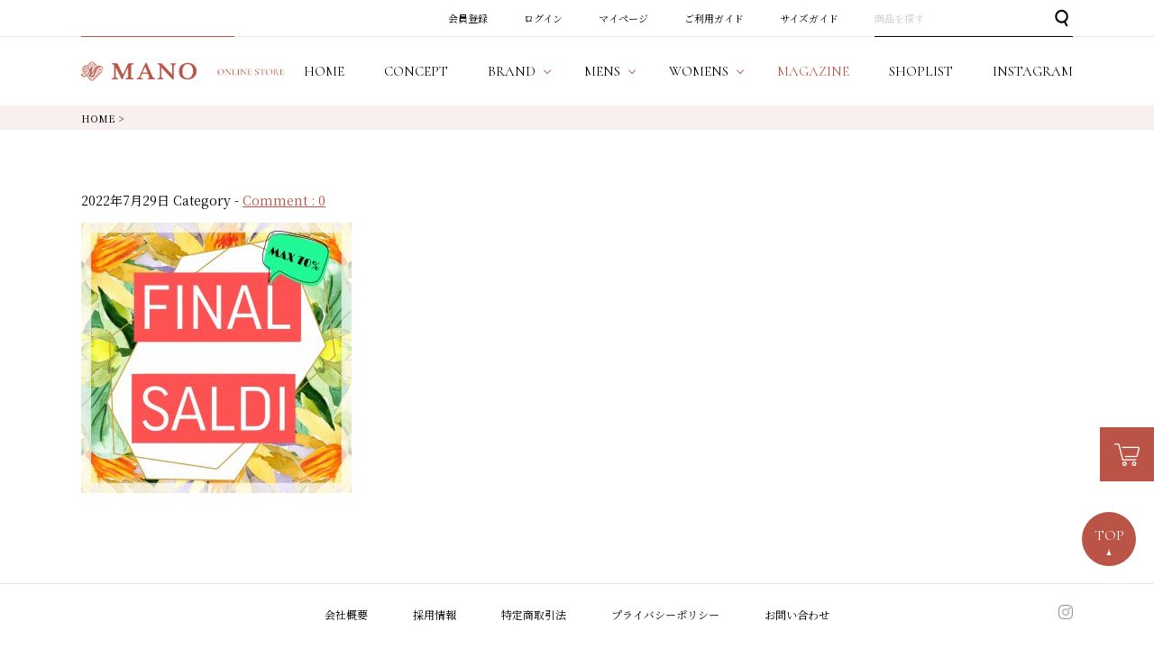

--- FILE ---
content_type: text/html; charset=UTF-8
request_url: https://www.mano-select.com/magazine/m67/48ea0748-a82b-4939-89dc-3ef78126adec/
body_size: 7230
content:
<!DOCTYPE html PUBLIC "-//W3C//DTD XHTML 1.0 Transitional//EN" "http://www.w3.org/TR/xhtml1/DTD/xhtml1-transitional.dtd">
<html lang="ja">
<head>
<meta http-equiv="Content-Language" content="ja" />
<meta http-equiv="Content-Type" content="text/html; charset=Shift_JIS" />
<meta http-equiv="Pragma" content="no-cache" />
<meta http-equiv="cache-control" content="no-cache" />
<meta http-equiv="Expires" content="Thu, 01 Dec 1994 16:00:00 GMT" />
<meta name="description"  content=" | MANO（マーノ）は、都会的で高感度な大人の男女のためのセレクトショップです。" />

<link rel="stylesheet" type="text/css" href="/shop/css/r_system_preset.css?v3.5.0" />
<link rel="stylesheet" type="text/css" href="/shop/item/mano/design/template04/css/system_DesignSettings.css" />
<link rel="stylesheet" type="text/css" href="/shop/item/mano/design/template04/css/system_SizeColorSettings.css" />
<link rel="stylesheet" type="text/css" href="/shop/item/mano/design/template04/css/system_LayoutSettings.css" />
<link rel="stylesheet" type="text/css" href="/shop/item/mano/design/template04/css/original.css" />


<script type="text/javascript" src="/shop/js/futureshop2.js"></script>

<script type="text/javascript" src="//r2.future-shop.jp/fs.mano/pc/recommend.js" charset="UTF-8"></script>

<!-- Google tag (gtag.js) -->
<script async src="https://www.googletagmanager.com/gtag/js?id=G-PP4W4N1JJR"></script>
<script>
  window.dataLayer = window.dataLayer || [];
  function gtag(){dataLayer.push(arguments);}
  gtag('js', new Date());

  gtag('config', 'G-PP4W4N1JJR');
</script>

<!-- Google Analytics -->
<script>
(function(i,s,o,g,r,a,m){i['GoogleAnalyticsObject']=r;i[r]=i[r]||function(){
(i[r].q=i[r].q||[]).push(arguments)},i[r].l=1*new Date();a=s.createElement(o),
m=s.getElementsByTagName(o)[0];a.async=1;a.src=g;m.parentNode.insertBefore(a,m)
})(window,document,'script','https://www.google-analytics.com/analytics.js','ga');

ga('create', 'UA-145752389-1', 'auto');
ga('send', 'pageview');
</script>
<!-- End Google Analytics -->

<!-- Global site tag (gtag.js) - Google Ads: 705781762 -->
<script async src="https://www.googletagmanager.com/gtag/js?id=AW- 705781762"></script>
<script>
window.dataLayer = window.dataLayer || []; function gtag(){dataLayer.push(arguments);} gtag('js', new Date());
gtag('config', 'AW-705781762'); </script>

<title>MANO（マーノ）｜公式オンラインストア</title>
<meta name='robots' content='max-image-preview:large' />
<link rel="alternate" type="application/rss+xml" title="MANO（マーノ）｜公式オンラインストア &raquo;  のコメントのフィード" href="https://www.mano-select.com/magazine/m67/48ea0748-a82b-4939-89dc-3ef78126adec/feed/" />
<script type="text/javascript">
window._wpemojiSettings = {"baseUrl":"https:\/\/s.w.org\/images\/core\/emoji\/14.0.0\/72x72\/","ext":".png","svgUrl":"https:\/\/s.w.org\/images\/core\/emoji\/14.0.0\/svg\/","svgExt":".svg","source":{"concatemoji":"https:\/\/www.mano-select.com\/wpapp\/wp-includes\/js\/wp-emoji-release.min.js?ver=6.1.9"}};
/*! This file is auto-generated */
!function(e,a,t){var n,r,o,i=a.createElement("canvas"),p=i.getContext&&i.getContext("2d");function s(e,t){var a=String.fromCharCode,e=(p.clearRect(0,0,i.width,i.height),p.fillText(a.apply(this,e),0,0),i.toDataURL());return p.clearRect(0,0,i.width,i.height),p.fillText(a.apply(this,t),0,0),e===i.toDataURL()}function c(e){var t=a.createElement("script");t.src=e,t.defer=t.type="text/javascript",a.getElementsByTagName("head")[0].appendChild(t)}for(o=Array("flag","emoji"),t.supports={everything:!0,everythingExceptFlag:!0},r=0;r<o.length;r++)t.supports[o[r]]=function(e){if(p&&p.fillText)switch(p.textBaseline="top",p.font="600 32px Arial",e){case"flag":return s([127987,65039,8205,9895,65039],[127987,65039,8203,9895,65039])?!1:!s([55356,56826,55356,56819],[55356,56826,8203,55356,56819])&&!s([55356,57332,56128,56423,56128,56418,56128,56421,56128,56430,56128,56423,56128,56447],[55356,57332,8203,56128,56423,8203,56128,56418,8203,56128,56421,8203,56128,56430,8203,56128,56423,8203,56128,56447]);case"emoji":return!s([129777,127995,8205,129778,127999],[129777,127995,8203,129778,127999])}return!1}(o[r]),t.supports.everything=t.supports.everything&&t.supports[o[r]],"flag"!==o[r]&&(t.supports.everythingExceptFlag=t.supports.everythingExceptFlag&&t.supports[o[r]]);t.supports.everythingExceptFlag=t.supports.everythingExceptFlag&&!t.supports.flag,t.DOMReady=!1,t.readyCallback=function(){t.DOMReady=!0},t.supports.everything||(n=function(){t.readyCallback()},a.addEventListener?(a.addEventListener("DOMContentLoaded",n,!1),e.addEventListener("load",n,!1)):(e.attachEvent("onload",n),a.attachEvent("onreadystatechange",function(){"complete"===a.readyState&&t.readyCallback()})),(e=t.source||{}).concatemoji?c(e.concatemoji):e.wpemoji&&e.twemoji&&(c(e.twemoji),c(e.wpemoji)))}(window,document,window._wpemojiSettings);
</script>
<style type="text/css">
img.wp-smiley,
img.emoji {
	display: inline !important;
	border: none !important;
	box-shadow: none !important;
	height: 1em !important;
	width: 1em !important;
	margin: 0 0.07em !important;
	vertical-align: -0.1em !important;
	background: none !important;
	padding: 0 !important;
}
</style>
	<link rel='stylesheet' id='wp-block-library-css' href='https://www.mano-select.com/wpapp/wp-includes/css/dist/block-library/style.min.css?ver=6.1.9' type='text/css' media='all' />
<link rel='stylesheet' id='classic-theme-styles-css' href='https://www.mano-select.com/wpapp/wp-includes/css/classic-themes.min.css?ver=1' type='text/css' media='all' />
<style id='global-styles-inline-css' type='text/css'>
body{--wp--preset--color--black: #000000;--wp--preset--color--cyan-bluish-gray: #abb8c3;--wp--preset--color--white: #ffffff;--wp--preset--color--pale-pink: #f78da7;--wp--preset--color--vivid-red: #cf2e2e;--wp--preset--color--luminous-vivid-orange: #ff6900;--wp--preset--color--luminous-vivid-amber: #fcb900;--wp--preset--color--light-green-cyan: #7bdcb5;--wp--preset--color--vivid-green-cyan: #00d084;--wp--preset--color--pale-cyan-blue: #8ed1fc;--wp--preset--color--vivid-cyan-blue: #0693e3;--wp--preset--color--vivid-purple: #9b51e0;--wp--preset--gradient--vivid-cyan-blue-to-vivid-purple: linear-gradient(135deg,rgba(6,147,227,1) 0%,rgb(155,81,224) 100%);--wp--preset--gradient--light-green-cyan-to-vivid-green-cyan: linear-gradient(135deg,rgb(122,220,180) 0%,rgb(0,208,130) 100%);--wp--preset--gradient--luminous-vivid-amber-to-luminous-vivid-orange: linear-gradient(135deg,rgba(252,185,0,1) 0%,rgba(255,105,0,1) 100%);--wp--preset--gradient--luminous-vivid-orange-to-vivid-red: linear-gradient(135deg,rgba(255,105,0,1) 0%,rgb(207,46,46) 100%);--wp--preset--gradient--very-light-gray-to-cyan-bluish-gray: linear-gradient(135deg,rgb(238,238,238) 0%,rgb(169,184,195) 100%);--wp--preset--gradient--cool-to-warm-spectrum: linear-gradient(135deg,rgb(74,234,220) 0%,rgb(151,120,209) 20%,rgb(207,42,186) 40%,rgb(238,44,130) 60%,rgb(251,105,98) 80%,rgb(254,248,76) 100%);--wp--preset--gradient--blush-light-purple: linear-gradient(135deg,rgb(255,206,236) 0%,rgb(152,150,240) 100%);--wp--preset--gradient--blush-bordeaux: linear-gradient(135deg,rgb(254,205,165) 0%,rgb(254,45,45) 50%,rgb(107,0,62) 100%);--wp--preset--gradient--luminous-dusk: linear-gradient(135deg,rgb(255,203,112) 0%,rgb(199,81,192) 50%,rgb(65,88,208) 100%);--wp--preset--gradient--pale-ocean: linear-gradient(135deg,rgb(255,245,203) 0%,rgb(182,227,212) 50%,rgb(51,167,181) 100%);--wp--preset--gradient--electric-grass: linear-gradient(135deg,rgb(202,248,128) 0%,rgb(113,206,126) 100%);--wp--preset--gradient--midnight: linear-gradient(135deg,rgb(2,3,129) 0%,rgb(40,116,252) 100%);--wp--preset--duotone--dark-grayscale: url('#wp-duotone-dark-grayscale');--wp--preset--duotone--grayscale: url('#wp-duotone-grayscale');--wp--preset--duotone--purple-yellow: url('#wp-duotone-purple-yellow');--wp--preset--duotone--blue-red: url('#wp-duotone-blue-red');--wp--preset--duotone--midnight: url('#wp-duotone-midnight');--wp--preset--duotone--magenta-yellow: url('#wp-duotone-magenta-yellow');--wp--preset--duotone--purple-green: url('#wp-duotone-purple-green');--wp--preset--duotone--blue-orange: url('#wp-duotone-blue-orange');--wp--preset--font-size--small: 13px;--wp--preset--font-size--medium: 20px;--wp--preset--font-size--large: 36px;--wp--preset--font-size--x-large: 42px;--wp--preset--spacing--20: 0.44rem;--wp--preset--spacing--30: 0.67rem;--wp--preset--spacing--40: 1rem;--wp--preset--spacing--50: 1.5rem;--wp--preset--spacing--60: 2.25rem;--wp--preset--spacing--70: 3.38rem;--wp--preset--spacing--80: 5.06rem;}:where(.is-layout-flex){gap: 0.5em;}body .is-layout-flow > .alignleft{float: left;margin-inline-start: 0;margin-inline-end: 2em;}body .is-layout-flow > .alignright{float: right;margin-inline-start: 2em;margin-inline-end: 0;}body .is-layout-flow > .aligncenter{margin-left: auto !important;margin-right: auto !important;}body .is-layout-constrained > .alignleft{float: left;margin-inline-start: 0;margin-inline-end: 2em;}body .is-layout-constrained > .alignright{float: right;margin-inline-start: 2em;margin-inline-end: 0;}body .is-layout-constrained > .aligncenter{margin-left: auto !important;margin-right: auto !important;}body .is-layout-constrained > :where(:not(.alignleft):not(.alignright):not(.alignfull)){max-width: var(--wp--style--global--content-size);margin-left: auto !important;margin-right: auto !important;}body .is-layout-constrained > .alignwide{max-width: var(--wp--style--global--wide-size);}body .is-layout-flex{display: flex;}body .is-layout-flex{flex-wrap: wrap;align-items: center;}body .is-layout-flex > *{margin: 0;}:where(.wp-block-columns.is-layout-flex){gap: 2em;}.has-black-color{color: var(--wp--preset--color--black) !important;}.has-cyan-bluish-gray-color{color: var(--wp--preset--color--cyan-bluish-gray) !important;}.has-white-color{color: var(--wp--preset--color--white) !important;}.has-pale-pink-color{color: var(--wp--preset--color--pale-pink) !important;}.has-vivid-red-color{color: var(--wp--preset--color--vivid-red) !important;}.has-luminous-vivid-orange-color{color: var(--wp--preset--color--luminous-vivid-orange) !important;}.has-luminous-vivid-amber-color{color: var(--wp--preset--color--luminous-vivid-amber) !important;}.has-light-green-cyan-color{color: var(--wp--preset--color--light-green-cyan) !important;}.has-vivid-green-cyan-color{color: var(--wp--preset--color--vivid-green-cyan) !important;}.has-pale-cyan-blue-color{color: var(--wp--preset--color--pale-cyan-blue) !important;}.has-vivid-cyan-blue-color{color: var(--wp--preset--color--vivid-cyan-blue) !important;}.has-vivid-purple-color{color: var(--wp--preset--color--vivid-purple) !important;}.has-black-background-color{background-color: var(--wp--preset--color--black) !important;}.has-cyan-bluish-gray-background-color{background-color: var(--wp--preset--color--cyan-bluish-gray) !important;}.has-white-background-color{background-color: var(--wp--preset--color--white) !important;}.has-pale-pink-background-color{background-color: var(--wp--preset--color--pale-pink) !important;}.has-vivid-red-background-color{background-color: var(--wp--preset--color--vivid-red) !important;}.has-luminous-vivid-orange-background-color{background-color: var(--wp--preset--color--luminous-vivid-orange) !important;}.has-luminous-vivid-amber-background-color{background-color: var(--wp--preset--color--luminous-vivid-amber) !important;}.has-light-green-cyan-background-color{background-color: var(--wp--preset--color--light-green-cyan) !important;}.has-vivid-green-cyan-background-color{background-color: var(--wp--preset--color--vivid-green-cyan) !important;}.has-pale-cyan-blue-background-color{background-color: var(--wp--preset--color--pale-cyan-blue) !important;}.has-vivid-cyan-blue-background-color{background-color: var(--wp--preset--color--vivid-cyan-blue) !important;}.has-vivid-purple-background-color{background-color: var(--wp--preset--color--vivid-purple) !important;}.has-black-border-color{border-color: var(--wp--preset--color--black) !important;}.has-cyan-bluish-gray-border-color{border-color: var(--wp--preset--color--cyan-bluish-gray) !important;}.has-white-border-color{border-color: var(--wp--preset--color--white) !important;}.has-pale-pink-border-color{border-color: var(--wp--preset--color--pale-pink) !important;}.has-vivid-red-border-color{border-color: var(--wp--preset--color--vivid-red) !important;}.has-luminous-vivid-orange-border-color{border-color: var(--wp--preset--color--luminous-vivid-orange) !important;}.has-luminous-vivid-amber-border-color{border-color: var(--wp--preset--color--luminous-vivid-amber) !important;}.has-light-green-cyan-border-color{border-color: var(--wp--preset--color--light-green-cyan) !important;}.has-vivid-green-cyan-border-color{border-color: var(--wp--preset--color--vivid-green-cyan) !important;}.has-pale-cyan-blue-border-color{border-color: var(--wp--preset--color--pale-cyan-blue) !important;}.has-vivid-cyan-blue-border-color{border-color: var(--wp--preset--color--vivid-cyan-blue) !important;}.has-vivid-purple-border-color{border-color: var(--wp--preset--color--vivid-purple) !important;}.has-vivid-cyan-blue-to-vivid-purple-gradient-background{background: var(--wp--preset--gradient--vivid-cyan-blue-to-vivid-purple) !important;}.has-light-green-cyan-to-vivid-green-cyan-gradient-background{background: var(--wp--preset--gradient--light-green-cyan-to-vivid-green-cyan) !important;}.has-luminous-vivid-amber-to-luminous-vivid-orange-gradient-background{background: var(--wp--preset--gradient--luminous-vivid-amber-to-luminous-vivid-orange) !important;}.has-luminous-vivid-orange-to-vivid-red-gradient-background{background: var(--wp--preset--gradient--luminous-vivid-orange-to-vivid-red) !important;}.has-very-light-gray-to-cyan-bluish-gray-gradient-background{background: var(--wp--preset--gradient--very-light-gray-to-cyan-bluish-gray) !important;}.has-cool-to-warm-spectrum-gradient-background{background: var(--wp--preset--gradient--cool-to-warm-spectrum) !important;}.has-blush-light-purple-gradient-background{background: var(--wp--preset--gradient--blush-light-purple) !important;}.has-blush-bordeaux-gradient-background{background: var(--wp--preset--gradient--blush-bordeaux) !important;}.has-luminous-dusk-gradient-background{background: var(--wp--preset--gradient--luminous-dusk) !important;}.has-pale-ocean-gradient-background{background: var(--wp--preset--gradient--pale-ocean) !important;}.has-electric-grass-gradient-background{background: var(--wp--preset--gradient--electric-grass) !important;}.has-midnight-gradient-background{background: var(--wp--preset--gradient--midnight) !important;}.has-small-font-size{font-size: var(--wp--preset--font-size--small) !important;}.has-medium-font-size{font-size: var(--wp--preset--font-size--medium) !important;}.has-large-font-size{font-size: var(--wp--preset--font-size--large) !important;}.has-x-large-font-size{font-size: var(--wp--preset--font-size--x-large) !important;}
.wp-block-navigation a:where(:not(.wp-element-button)){color: inherit;}
:where(.wp-block-columns.is-layout-flex){gap: 2em;}
.wp-block-pullquote{font-size: 1.5em;line-height: 1.6;}
</style>
<link rel="https://api.w.org/" href="https://www.mano-select.com/wp-json/" /><link rel="alternate" type="application/json" href="https://www.mano-select.com/wp-json/wp/v2/media/3792" /><link rel="EditURI" type="application/rsd+xml" title="RSD" href="https://www.mano-select.com/wpapp/xmlrpc.php?rsd" />
<link rel="wlwmanifest" type="application/wlwmanifest+xml" href="https://www.mano-select.com/wpapp/wp-includes/wlwmanifest.xml" />
<meta name="generator" content="WordPress 6.1.9" />
<link rel='shortlink' href='https://www.mano-select.com/?p=3792' />
<link rel="alternate" type="application/json+oembed" href="https://www.mano-select.com/wp-json/oembed/1.0/embed?url=https%3A%2F%2Fwww.mano-select.com%2Fmagazine%2Fm67%2F48ea0748-a82b-4939-89dc-3ef78126adec%2F" />
<link rel="alternate" type="text/xml+oembed" href="https://www.mano-select.com/wp-json/oembed/1.0/embed?url=https%3A%2F%2Fwww.mano-select.com%2Fmagazine%2Fm67%2F48ea0748-a82b-4939-89dc-3ef78126adec%2F&#038;format=xml" />
</head>
<body>

<!-- WorldShopping Checkout -->
<script type="text/javascript" charset="UTF-8" async="true" src="https://checkout-api.worldshopping.jp/v1/script?token=mano-select_com"></script>
<!-- End WorldShopping Checkout -->

<div class="layout_body">
<div class="layout_header">
<a id="top" name="top"></a>
<div class="l-header-spacer"></div>
<div class="l-header">
    <div class="l-header-top">
        <div class="l-frame">
            <ul class="l-header-top__sitenav">
                <li class="l-header-top__sitenav-item"><a href="https://www.mano-select.com/fs/mano/MemberEntryEdit.html">会員登録</a></li>
                <li class="l-header-top__sitenav-item"><a href="https://www.mano-select.com/fs/mano/Login.html">ログイン</a></li>
                <li class="l-header-top__sitenav-item"><a href="https://www.mano-select.com/fs/mano/MyPageTop.html">マイページ</a></li>
                <li class="l-header-top__sitenav-item"><a href="https://www.mano-select.com/fs/mano/c/guide">ご利用ガイド</a></li>
                <li class="l-header-top__sitenav-item"><a href="https://www.mano-select.com/fs/mano/c/sizeguide">サイズガイド</a></li>
                <li class="l-header-top__sitenav-item">
                    <div class="l-header-top__searchbox">
                        <form action="/fs/mano/GoodsSearchList.html" method="get">
                            <input type="hidden" name="_e_k" value="Ａ" />
                            <p class="l-header-top__search-input-text"><input type="text" name="keyword" placeholder="商品を探す"></p>
                            <p class="l-header-top__search-input-submit"><input type="submit" value="検索"></p>
                        </form>
                    <!-- /.l-header-top__searchbox --></div>
                <!-- /.l-header-top__sitenav-item --></li>
            <!-- /.l-header-top__sitenav --></ul>
        <!-- /.l-frame --></div>
    <!-- /.l-header-top --></div>

    <div class="l-header-bottom">
        <div class="l-frame">
            <div class="l-header-bottom-wrapper">
                <h1 class="l-header-bottom__sitelogo"><a href="https://www.mano-select.com"><img src="/shop/item/mano/design/img01/logo_header_01.png" alt="MANO ONLINE STORE"></a></h1>
                <ul class="l-header-bottom__gnav">
                    <li class="l-header-bottom__gnav-item" data-gnav-current="home"><a href="https://www.mano-select.com"><span class="l-header-bottom__gnav-item-en">HOME</span><span class="l-header-bottom__gnav-item-ja">ホーム</span></a></li>
                    <li class="l-header-bottom__gnav-item" data-gnav-current="concept"><a href="https://www.mano-select.com/fs/mano/c/concept"><span class="l-header-bottom__gnav-item-en">CONCEPT</span><span class="l-header-bottom__gnav-item-ja">コンセプト</span></a></li>
                    <li class="l-header-bottom__gnav-item--has-child" data-gnav-has-child><a href="#"><span class="l-header-bottom__gnav-item-en">BRAND</span><span class="l-header-bottom__gnav-item-ja">取扱ブランド</span></a>
                        <div class="l-header-bottom__gnav-menu" data-gnav-child>
                            <div class="c-row--30">
                                <div class="c-col--6">
                                    <h2 class="l-header-bottom__gnav-menu-heading">MENS</h2>
                                    <ul class="l-header-bottom__gnav-menu-list--mens">
                                        <li class="l-header-bottom__gnav-menu-list-item"><a href="https://www.mano-select.com/fs/mano/c/alpo">ALPO</a></li>
                                        <li class="l-header-bottom__gnav-menu-list-item"><a href="https://www.mano-select.com/fs/mano/c/altea">altea</a></li>
                                        <li class="l-header-bottom__gnav-menu-list-item"><a href="https://www.mano-select.com/fs/mano/c/begg">BEGG＆CO</a></li>
                                        <li class="l-header-bottom__gnav-menu-list-item"><a href="https://www.mano-select.com/fs/mano/c/bob">BOB</a></li>
                                        <li class="l-header-bottom__gnav-menu-list-item"><a href="https://www.mano-select.com/fs/mano/c/giannetto">giannetto</a></li>
                                        <li class="l-header-bottom__gnav-menu-list-item"><a href="https://www.mano-select.com/fs/mano/c/tagliatore">TAGLIATORE</a></li>
                                        <li class="l-header-bottom__gnav-menu-list-item"><a href="https://www.mano-select.com/fs/mano/c/sweetyears">SWEET YEARS</a></li>                                        
                                        <li class="l-header-bottom__gnav-menu-list-item"><a href="https://www.mano-select.com/fs/mano/c/slick">SLICK</a></li>                                        
                                        <li class="l-header-bottom__gnav-menu-list-item"><a href="https://www.mano-select.com/fs/mano/c/pid">Pid</a></li>
                                        <li class="l-header-bottom__gnav-menu-list-item"><a href="https://www.mano-select.com/fs/mano/c/m-mano">MANO</a></li>
                                        <li class="l-header-bottom__gnav-menu-list-item"><a href="https://www.mano-select.com/fs/mano/c/m-marcoandlouise">Marco&Louise</a></li>
                                        <li class="l-header-bottom__gnav-menu-list-item"><a href="https://www.mano-select.com/fs/mano/c/xacus">XACUS</a></li>
                                        <li class="l-header-bottom__gnav-menu-list-item"><a href="https://www.mano-select.com/fs/mano/c/fabriziodelcarlo">FABRIZIO DEL CARLO</a></li>
                                        <li class="l-header-bottom__gnav-menu-list-item"><a href="https://www.mano-select.com/fs/mano/c/briglia">BRIGLIA</a></li>
                                        <li class="l-header-bottom__gnav-menu-list-item"><a href="https://www.mano-select.com/fs/mano/c/n21numeroventuno">n21numeroventuno</a></li>
                                        <li class="l-header-bottom__gnav-menu-list-item"><a href="https://www.mano-select.com/fs/mano/c/m-tavitalium">Tavitalium</a></li>
                                        <li class="l-header-bottom__gnav-menu-list-item"><a href="https://www.mano-select.com/fs/mano/c/m-others">Others</a></li>
                                  <!-- /.l-header-bottom__gnav-menu-list --></ul>
                                <!-- /.c-col --></div>
                                <div class="c-col--6">
                                    <h2 class="l-header-bottom__gnav-menu-heading">WOMENS</h2>
                                    <ul class="l-header-bottom__gnav-menu-list--womens">
                                        <li class="l-header-bottom__gnav-menu-list-item"><a href="https://www.mano-select.com/fs/mano/c/doneeyu">DONEEYU</a></li>
                                        <li class="l-header-bottom__gnav-menu-list-item"><a href="https://www.mano-select.com/fs/mano/c/marilynmoon">MARILYN MOON</a></li>
                                        <li class="l-header-bottom__gnav-menu-list-item"><a href="https://www.mano-select.com/fs/mano/c/torrazzodonna">TORRAZZO DONNA</a></li>
                                        <li class="l-header-bottom__gnav-menu-list-item"><a href="https://www.mano-select.com/fs/mano/c/monile">MONILE</a></li>
                                        <li class="l-header-bottom__gnav-menu-list-item"><a href="https://www.mano-select.com/fs/mano/c/w-mano">MANO</a></li>
                                        <li class="l-header-bottom__gnav-menu-list-item"><a href="https://www.mano-select.com/fs/mano/c/w-marcoandlouise">Marco&Louise</a></li>
                                        <li class="l-header-bottom__gnav-menu-list-item"><a href="https://www.mano-select.com/fs/mano/c/allumer">Allumer</a></li>
                                        <li class="l-header-bottom__gnav-menu-list-item"><a href="https://www.mano-select.com/fs/mano/c/mainebeach">MAINE BEACH</a></li>
                                        <li class="l-header-bottom__gnav-menu-list-item"><a href="https://www.mano-select.com/fs/mano/c/w-adawas">ADAWAS</a></li>
                                        <li class="l-header-bottom__gnav-menu-list-item"><a href="https://www.mano-select.com/fs/mano/c/nico">NICO.</a></li>
                                        <li class="l-header-bottom__gnav-menu-list-item"><a href="https://www.mano-select.com/fs/mano/c/w-mandl">M&L</a></li>
                                        <li class="l-header-bottom__gnav-menu-list-item"><a href="https://www.mano-select.com/fs/mano/c/anddear">&DEAR</a></li>
                                        <li class="l-header-bottom__gnav-menu-list-item"><a href="https://www.mano-select.com/fs/mano/c/micaanddeal">MICA&DEAL</a></li>
                                        <li class="l-header-bottom__gnav-menu-list-item"><a href="https://www.mano-select.com/fs/mano/c/w-tavitalium">Tavitalium</a></li>
                                        <li class="l-header-bottom__gnav-menu-list-item"><a href="https://www.mano-select.com/fs/mano/c/w-others">Others</a></li>
                                    <!-- /.l-header-bottom__gnav-menu-list --></ul>
                                <!-- /.c-col --></div>
                            <!-- /.c-row --></div>
                        <!-- /.l-header-bottom__gnav-menu --></div>
                    <!-- /.l-header-bottom__gnav-item --></li>
                    <li class="l-header-bottom__gnav-item--has-child" data-gnav-has-child><a href="#"><span class="l-header-bottom__gnav-item-en">MENS</span><span class="l-header-bottom__gnav-item-ja">メンズ</span></a>
                        <div class="l-header-bottom__gnav-menu" data-gnav-child>
                            <div class="c-row--30">
                                <div class="c-col--6">
                                    <ul class="l-header-bottom__gnav-menu-list--mens">
                                        <li class="l-header-bottom__gnav-menu-list-item"><a href="https://www.mano-select.com/fs/mano/c/mens">New Arrival</a></li>
                                        <li class="l-header-bottom__gnav-menu-list-item"><a href="https://www.mano-select.com/fs/mano/c/m-cutandsew">カットソー</a></li>
                                        <li class="l-header-bottom__gnav-menu-list-item"><a href="https://www.mano-select.com/fs/mano/c/m-jacket">ジャケット</a></li>
                                        <li class="l-header-bottom__gnav-menu-list-item"><a href="https://www.mano-select.com/fs/mano/c/m-pants">パンツ</a></li>
                                        <li class="l-header-bottom__gnav-menu-list-item"><a href="https://www.mano-select.com/fs/mano/c/m-knit">ニット</a></li> 
                                        <li class="l-header-bottom__gnav-menu-list-item"><a href="https://www.mano-select.com/fs/mano/c/m-shirts">シャツ</a></li>
                                    <!-- /.l-header-bottom__gnav-menu-list --></ul>
                                <!-- /.c-col --></div>
                                <div class="c-col--6">
                                    <ul class="l-header-bottom__gnav-menu-list--mens">
                                        <li class="l-header-bottom__gnav-menu-list-item"><a href="https://www.mano-select.com/fs/mano/c/m-outer#">アウター</a></li>
                                        <li class="l-header-bottom__gnav-menu-list-item"><a href="https://www.mano-select.com/fs/mano/c/m-goods">グッズ</a></li>
                                        <li class="l-header-bottom__gnav-menu-list-item"><a href="https://www.mano-select.com/fs/mano/c/m-suit">スーツ</a></li>
                                        <li class="l-header-bottom__gnav-menu-list-item"><a href="https://www.mano-select.com/fs/mano/c/m-vest">ベスト</a></li>  
                                        <li class="l-header-bottom__gnav-menu-list-item"><a href="https://www.mano-select.com/fs/mano/c/m-sale"><font color="red">SALE</font></a></li>
                                        <li class="l-header-bottom__gnav-menu-list-item"><a href="https://www.mano-select.com/fs/mano/c/m-outlet"><font color="red">OUTLET</font></a></li> 
                                    <!-- /.l-header-bottom__gnav-menu-list --></ul>
                                <!-- /.c-col --></div>
                            <!-- /.c-row --></div>
                        <!-- /.l-header-bottom__gnav-menu --></div>
                    <!-- /.l-header-bottom__gnav-item --></li>
                    <li class="l-header-bottom__gnav-item--has-child" data-gnav-has-child><a href="#"><span class="l-header-bottom__gnav-item-en">WOMENS</span><span class="l-header-bottom__gnav-item-ja">ウィメンズ</span></a>
                        <div class="l-header-bottom__gnav-menu" data-gnav-child>
                            <div class="c-row--30">
                                <div class="c-col--6">
                                    <ul class="l-header-bottom__gnav-menu-list--womens">
                                        <li class="l-header-bottom__gnav-menu-list-item"><a href="https://www.mano-select.com/fs/mano/c/womens">New Arrival</a></li>
                                        <li class="l-header-bottom__gnav-menu-list-item"><a href="https://www.mano-select.com/fs/mano/c/w-cutandsew">カットソー</a></li>
                                        <li class="l-header-bottom__gnav-menu-list-item"><a href="https://www.mano-select.com/fs/mano/c/w-jacket">ジャケット</a></li>
                                        <li class="l-header-bottom__gnav-menu-list-item"><a href="https://www.mano-select.com/fs/mano/c/w-pants">パンツ</a></li>
                                        <li class="l-header-bottom__gnav-menu-list-item"><a href="https://www.mano-select.com/fs/mano/c/w-knit">ニット</a></li>
                                        <li class="l-header-bottom__gnav-menu-list-item"><a href="https://www.mano-select.com/fs/mano/c/w-shirts">シャツ</a></li>
                                        <li class="l-header-bottom__gnav-menu-list-item"><a href="https://www.mano-select.com/fs/mano/c/w-outer">アウター</a></li>
                                    <!-- /.l-header-bottom__gnav-menu-list --></ul>
                                <!-- /.c-col --></div>
                                <div class="c-col--6">
                                    <ul class="l-header-bottom__gnav-menu-list--womens">
                                        <li class="l-header-bottom__gnav-menu-list-item"><a href="https://www.mano-select.com/fs/mano/c/w-goods">グッズ</a></li>
                                        <li class="l-header-bottom__gnav-menu-list-item"><a href="https://www.mano-select.com/fs/mano/c/w-skirt">スカート</a></li>
                                        <li class="l-header-bottom__gnav-menu-list-item"><a href="https://www.mano-select.com/fs/mano/c/w-vest">ベスト</a></li>
                                        <li class="l-header-bottom__gnav-menu-list-item"><a href="https://www.mano-select.com/fs/mano/c/w-onepiecedress">ワンピース</a></li>
                                        <li class="l-header-bottom__gnav-menu-list-item"><a href="https://www.mano-select.com/fs/mano/c/w-webonly">WEB限定</a></li>
                                        <li class="l-header-bottom__gnav-menu-list-item"><a href="https://www.mano-select.com/fs/mano/c/w-sale"><font color="red">SALE</font></a></li>
                                        <li class="l-header-bottom__gnav-menu-list-item"><a href="https://www.mano-select.com/fs/mano/c/w-outlet"><font color="red">OUTLET</font></a></li> 
                                    <!-- /.l-header-bottom__gnav-menu-list --></ul>
                                <!-- /.c-col --></div>
                            <!-- /.c-row --></div>
                        <!-- /.l-header-bottom__gnav-menu --></div>
                    <!-- /.l-header-bottom__gnav-item --></li>
                    <li class="l-header-bottom__gnav-item" data-gnav-current="magazine"><a href="https://www.mano-select.com/magazine/"><span class="l-header-bottom__gnav-item-en">MAGAZINE</span><span class="l-header-bottom__gnav-item-ja">マガジン</span></a></li>
                    <li class="l-header-bottom__gnav-item" data-gnav-current="shoplist"><a href="https://www.mano-select.com/fs/mano/c/shoplist"><span class="l-header-bottom__gnav-item-en">SHOPLIST</span><span class="l-header-bottom__gnav-item-ja">ショップリスト</span></a></li>
                    <li class="l-header-bottom__gnav-item" data-gnav-current="shoplist"><a href="https://www.instagram.com/mano_select/" target="_blank"><span class="l-header-bottom__gnav-item-en">INSTAGRAM</span><span class="l-header-bottom__gnav-item-ja">インスタグラム</span></a></li>
                <!-- /.l-header-bottom__gnav --></ul>
            <!-- /.l-header-bottom-wrapper --></div>
        <!-- /.l-frame --></div>
    <!-- /.l-header-bottom --></div>

    <p class="l-header__cart-button"><a href="https://www.mano-select.com/fs/mano/ShoppingCart.html"><img src="/shop/item/mano/design/img01/icon_cart_01.png" alt="カート"></a></p>
<!-- /.l-header --></div></div>


<table border="0" cellspacing="0" cellpadding="0" class="layout_table">
<tr>
<td class="layout_content">
<div class="system_content">
<div class="pan FS2_breadcrumbs">
	<a href="/">HOME</a> &gt; 
	<!-- Breadcrumb NavXT 6.3.0 -->
<span class="post post-attachment current-item"></span></div>
			
			<!-- main -->
			<div id="main">
										<div id="post-3792" class="post-3792 attachment type-attachment status-inherit hentry">
							
							<h2><a href="https://www.mano-select.com/magazine/m67/48ea0748-a82b-4939-89dc-3ef78126adec/"></a></h2>
							<p class="post-meta">
								<span class="post-date">2022年7月29日</span>
								<span class="category">Category - </span>
								<span class="comment-num"><a href="https://www.mano-select.com/magazine/m67/48ea0748-a82b-4939-89dc-3ef78126adec/#respond">Comment : 0</a></span>
							</p>
							
							<p class="attachment"><a href='https://www.mano-select.com/wpapp/wp-content/uploads/2022/07/48EA0748-A82B-4939-89DC-3EF78126ADEC.jpeg'><img width="300" height="300" src="https://www.mano-select.com/wpapp/wp-content/uploads/2022/07/48EA0748-A82B-4939-89DC-3EF78126ADEC-300x300.jpeg" class="attachment-medium size-medium" alt="" decoding="async" loading="lazy" srcset="https://www.mano-select.com/wpapp/wp-content/uploads/2022/07/48EA0748-A82B-4939-89DC-3EF78126ADEC-300x300.jpeg 300w, https://www.mano-select.com/wpapp/wp-content/uploads/2022/07/48EA0748-A82B-4939-89DC-3EF78126ADEC-150x150.jpeg 150w, https://www.mano-select.com/wpapp/wp-content/uploads/2022/07/48EA0748-A82B-4939-89DC-3EF78126ADEC-768x768.jpeg 768w, https://www.mano-select.com/wpapp/wp-content/uploads/2022/07/48EA0748-A82B-4939-89DC-3EF78126ADEC-1024x1024.jpeg 1024w" sizes="(max-width: 300px) 100vw, 300px" /></a></p>
							
						</div>
									
				<!-- pager -->
								<!-- /pager	 -->
				
			</div>
			<!-- /main -->
			
<!-- /.system_content --></div>
</td>

</tr>
</table>


<div class="layout_footer">
<div class="l-footer">
    <p class="l-footer__pagetop-button"><a href="#top">TOP</a></p>
    <div class="l-frame">
        <ul class="l-footer__nav">
            <li class="l-footer__nav-item"><a href="http://vajapan.jp/about/" target="_blank">会社概要</a></li>
            <li class="l-footer__nav-item"><a href="https://www.mano-select.com/fs/mano/c/recruit">採用情報</a></li>
            <li class="l-footer__nav-item"><a href="https://www.mano-select.com/fs/mano/BusinessDeal.html">特定商取引法</a></li>
            <li class="l-footer__nav-item"><a href="https://www.mano-select.com/fs/mano/PrivacyPolicy.html">プライバシーポリシー</a></li>
            <li class="l-footer__nav-item"><a href="https://www.mano-select.com/fs/mano/c/contact">お問い合わせ</a></li>
        <!-- /.l-footer__nav --></ul>
        <ul class="l-footer__sns-list">
        <!--  <li class="l-footer__sns-list-item"><a href="#" target="_blank"><img src="/shop/item/mano/design/img01/icon_facebook_01.png" alt="Facebook"></a></li> -->
            <li class="l-footer__sns-list-item"><a href="https://www.instagram.com/mano_select/" target="_blank"><img src="/shop/item/mano/design/img01/icon_instagram_01.png" alt="Instagram"></a></li>
        <!--  <li class="l-footer__sns-list-item"><a href="#" target="_blank"><img src="/shop/item/mano/design/img01/icon_twitter_01.png" alt="Twitter"></a></li> -->
        </ul>
    <!-- /.l-frame --></div>

    <script type="text/javascript" src="/js/lib/jquery-3.4.1.min.js" charset="UTF-8"></script>
    <script type="text/javascript" src="/js/lib/slick.min.js" charset="UTF-8"></script>
    <script type="text/javascript" src="/js/lib/ofi.min.js" charset="UTF-8"></script>
    <script type="text/javascript" src="/js/scripts.js" charset="UTF-8"></script>
	<script defer src='https://tag-plus-bucket-for-distribution.s3.ap-northeast-1.amazonaws.com/service/lu3alIF7muNdsEEw.js'></script>
<!-- /.l-footer --></div></div>
</div>
</body>
</html>


--- FILE ---
content_type: text/css
request_url: https://www.mano-select.com/shop/item/mano/design/template04/css/system_DesignSettings.css
body_size: 9573
content:
/*=========================================================
CSS��{�ݒ�
FutureShop2 system_DesignSettings.css
=========================================================*/

/*�@�t�H���g�T�C�Y���N���X�u���E�W���O�Ή��@*/
body {
	font-size:80%;
}

/*�@body�����e�L�X�g�@*/
.FS2_body_text {
	margin:0px;
	padding:0px;
}

/*=========================================================
�y�[�W���C�A�E�g
=========================================================*/
/*�@�y�[�W���C�A�E�g�F�����j���[�@*/
td.layout_menu {
	margin:0px;
	padding:0px;
	vertical-align:top;
}

/*�@�y�[�W���C�A�E�g�F�R���e���c�G���A�@*/
td.layout_content {
	margin:0px;
	padding:0px;
	vertical-align:top;
}

/*�@�y�[�W���C�A�E�g�F�E���j���[�@*/
td.layout_right {
	margin:0px;
	padding:0px;
	vertical-align:top;
}



/*=========================================================
���[�U�[���j���[�G���A
=========================================================*/

/*�@���[�U�[���j���[�G���A�@*/
.utility {
	padding:0px;
	margin:0 0 5px 0;
}

.utility table {
	margin:0px;
}

.utility td {
	padding:0px;
	margin:0px;
}

/*�@���[�U�[���j���[�G���A�F��������Ⴂ�܂��Q�X�g����@*/
.FS2_welcome_area {
	border-bottom:1px dotted #DDDDDD;
}

.welcome {
	margin-left:0.5em;
	line-height:1.1;
}

/*�@���[�U�[���j���[�G���A�F�}�C�y�[�W�E���O�C���E�p�X���[�h�@*/
.FS2_login_area {
	padding:0 0 0 10px;
	text-align:right;
}

ul.login {
	border-bottom:1px dotted #DDDDDD;
	padding:0px;
	margin:0px;
}

.login li {
	padding:0 5px 0 15px;
	margin:0px;
	display:inline;
}


/*�@���[�U�[���j���[�G���A�F�����E�l���E�����@*/
ul.item {
	border-bottom:2px solid #DDDDDD;
	padding:2px 0 0 0;
	margin:5px 0 0 0;
	text-align:right;
}

.item li {
	padding:0 5px 0 15px;
	margin:0px;
	display:inline;
}



/*=========================================================
�V�X�e���R���e���c
=========================================================*/
/*�@�V�X�e���R���e���c�F�p�������i�r�@*/
.pan {
	font-size:85%;
	background:#F6F6F6;
	padding:5px;
	margin:0 0 20px 0;
}

/*�@�V�X�e���R���e���c�F�y�[�W�؂�ւ��i�����������\���j�@*/
.pager {
	margin:20px 0;
	padding:0 5px;
	border-bottom:2px solid #DDDDDD;
}


/*�@�V�X�e���R���e���c�F���ёւ��i���ёւ��b���i�������b���i�������b�V�����b�j�@*/
/*�@�V�X�e���R���e���c�F���ёւ��F�R���e�i�@*/
.FS2_sort_menu_bg {
	margin:0px;
	padding:0 5px;
}

.FS2_sort_menu_bg ul {
	margin:0px;
	padding:0px;
	text-align:right;
}

.FS2_sort_menu_bg li {
	margin:0px;
	padding:0 8px 0 5px;
	display:inline;
	border-right:1px solid #333333;
}

/*=========================================================
�y�[�W���ʐݒ�F���o��
=========================================================*/
.pageTitle {
	padding:0px;
	margin:0 0 25px 0;
	border-bottom:2px solid #DDDDDD;
}

.CrossHead {
	padding:0px;
	margin:20px 0 5px 0;
	border-bottom:2px solid #DDDDDD;
}

.Definition {
	padding:0px;
	margin:20px 0 5px 0;
	border-bottom:2px dotted #DDDDDD;
}


/*=========================================================
�y�[�W���ʐݒ�F�e�[�u��
=========================================================*/

.userTable_01 {
	width:100%;
	margin-bottom:10px;
	border-top:1px solid #DDDDDD;
	border-left:1px solid #DDDDDD;
}

.userTable_01 caption {
	padding:5px;
	text-align:center;
	background:#DDDDDD;
}

.userTable_01 th {
	white-space:nowrap;font-weight:normal;
	background:#F6F6F6;
	border-bottom:1px solid #DDDDDD;
	padding:3px 5px;
}

.userTable_01 th.FS2_Delivery_table_caution{
	white-space:normal;
}


.userTable_01 td {
	border-bottom:1px solid #DDDDDD;
	border-right:1px solid #DDDDDD;
	padding:3px 5px;
}

.userTable_02 {
	border-top:1px solid #DDDDDD;
	border-left:1px solid #DDDDDD;
	width:100%;
	margin-bottom:10px;
}

.userTable_02 caption {
	padding:5px;
	text-align:center;
	background:#DDDDDD;
}

.userTable_02 th {
	font-weight:normal;
	background:#F6F6F6;
	border-bottom:1px solid #DDDDDD;
	border-right:1px solid #DDDDDD;
	padding:3px 5px;
}

.userTable_02 td {
	border-bottom:1px solid #DDDDDD;
	border-right:1px solid #DDDDDD;
	padding:3px 5px;
}


/*=========================================================
�y�[�W���ʐݒ�F�l���ی���j
=========================================================*/
.FS2_privacyPageLink_container {
	text-align:center;
	margin:5px 0;
	border:1px solid #DDDDDD;
	padding:5px;
}

.FS2_privacyPageLink_container input {
	position:relative;
	top:3px;
}


/*=========================================================
���i��ʁF���i�J�e�S���ꗗ�y�[�W
=========================================================*/

/*�@���i��ʁF���i�O���[�v�F���i�O���[�v�̃R���e�i�@*/
.groupLayout {
	margin:0 auto;
	width:100%;
}

/*�@���i��ʁF���i�O���[�v�F���i�̃R���e�i�@*/
.groupLayout .gl_Item {
	float: left;
	display:inline;
}

/*�@���i��ʁF���i�O���[�v�F�T���l�C���@*/
.groupLayout .FS2_thumbnail_container {
	margin:0 0 5px 0;
}

/*�@���i��ʁF���i�O���[�v���@*/
.groupLayout .itemGroup {
	padding:0px;
	margin: 0 0 5px 0;
}


/*=========================================================
���i��ʁF���i�O���[�v�E���i�ꗗ�@���C�A�E�g�X�^�C��
=========================================================*/

/*�@���i�O���[�v���C�A�E�g1�~1����
�@�@���i���C�A�E�g�����w��@*/
.alignItem_01 .gl_Item {
	width:98%;
	margin-left:1%;
}

.alignItem_02 .gl_Item {
	width:48.5%;
	margin-left:1%;
}

.alignItem_03 .gl_Item {
	width:32.2%;
	margin-left:1%;
}

.alignItem_04 .gl_Item {
	width:23.8%;
	margin-left:1%;
}

.alignItem_05 .gl_Item {
	width:19.5%;
	margin-left:0.5%;
}

.alignItem_06 .gl_Item {
	width:16.1%;
	margin-left:0.5%;
}

.alignItem_07 .gl_Item {
	width:13.7%;
	margin-left:0.5%;
}

.alignItem_08 .gl_Item {
	width:11.9%;
	margin-left:0.5%;
}

.alignItem_09 .gl_Item {
	width:10.6%;
	margin-left:0.5%;
}

.alignItem_10 .gl_Item {
	width:9.4%;
	margin-left:0.5%;
}


/*=========================================================
���i��ʁF��������q�O���[�v�̃��C�A�E�g�X�^�C��
=========================================================*/

/* r_system_preset.css */
#FS2_itemlayout_list_D td{
vertical-align:top;
	padding:2px;
}

/* r_system_preset.css */
#FS2_itemlayout_list_D .itemGroup{
	font-weight:normal;
	font-size:80%;
	padding:0px;
	margin:0px;
}

/* r_system_preset.css */
#FS2_itemlayout_list_D .itemGroup .FS2_itemlayout_list_D_arrow{
	font-weight:bold;
	color:red;
}

/* r_system_preset.css */
.FS2_itemlayout_list_D_icon{
	width:3px;
}

/* r_system_preset.css */
.alignItem_01 .FS2_itemlayout_list_D_name{
	width:99%;
}

/* r_system_preset.css */
.alignItem_02 .FS2_itemlayout_list_D_name{
	width:49%;
}

/* r_system_preset.css */
.alignItem_03 .FS2_itemlayout_list_D_name{
	width:33%;
}

/* r_system_preset.css */
.alignItem_04 .FS2_itemlayout_list_D_name{
	width:24%;
}

/* r_system_preset.css */
.alignItem_05 .FS2_itemlayout_list_D_name{
	width:19%;
}

/* r_system_preset.css */
.alignItem_06 .FS2_itemlayout_list_D_name{
	width:16%;
}

/* r_system_preset.css */
.alignItem_07 .FS2_itemlayout_list_D_name{
	width:14%;
}

/* r_system_preset.css */
.alignItem_08 .FS2_itemlayout_list_D_name{
	width:12%;
}

/* r_system_preset.css */
.alignItem_09 .FS2_itemlayout_list_D_name{
	width:11%;
}

/* r_system_preset.css */
.alignItem_10 .FS2_itemlayout_list_D_name{
	width:9%;
}




/*=========================================================
���i��ʁF�������ߏ��i
=========================================================*/


/*�@�������ߏ��i�F���o���@*/
#FS2_Recommend_List .CrossHead {
	margin-bottom:15px;
}

#FS2_Recommend_List .gl_Item {
	float:left;
	display:inline;
}


/*�@�������ߏ��i�F���C�A�E�g�e�[�u���@*/
.FS2_recommendgoods_table {
	margin:0 auto;
}

/*�@�������ߏ��i�F���i���@*/
#FS2_Recommend_List .itemTitle {
	padding:0px;
	margin:0px;
}

/*�@�������ߏ��i�F�艿�@*/
#FS2_Recommend_List .FS2_itemPrice_text {
	margin-bottom:0px;
}

#FS2_Recommend_List .FS2_memberPriceImage {
	margin:0px;
}



/*=========================================================
���i��ʁF���i�ڍ�
=========================================================*/

/*�@���i��ʁF���i�ڍׁF�R���e�i�@*/
.gl_Item {
	padding:0px;
	margin:0 0 15px 0;
}

/*�@���i��ʁF���i�ڍׁF�㕔�E�����R�����g�@*/
.user_inner_content {
	margin-bottom:20px;
}

/*�@���i��ʁF���i�ڍׁF�R���e�i�F���C�A�E�g�����@*/
.FS2_itemlayout_td_Left {
	vertical-align:top;
}

/*�@���i��ʁF���i�ڍׁF�摜�R���e�i�@*/
.FS2_thumbnail_container {
	vertical-align:top;
}


/*�@���i��ʁF���i�ڍׁF���i���C�A�E�g�p�^�[���F�����񂹂̃��C�A�E�g�@*/
#FS2_itemlayout_list_B .thumbnail {margin:0px;}/*���i�O���[�v*/
#FS2_itemlayout_list_C .thumbnail {margin:0px;}/*���i�O���[�v*/
#FS2_itemlayout_B .thumbnail {margin:0 0 5px 0;}
#FS2_itemlayout_C .thumbnail {margin:0 0 5px 0;}
#FS2_Recommend_itemlayout_B .thumbnail {margin:0 0 5px 0;}/*�������ߏ��i*/
#FS2_Recommend_itemlayout_C .thumbnail {margin:0 0 5px 0;}/*�������ߏ��i*/

/*�@���i��ʁF���i�ڍׁF���i���C�A�E�g�p�^�[���F�����񂹈ȊO�̃��C�A�E�g�@*/
#FS2_itemlayout_list_A .thumbnail {margin:0 10px 0 0;}/*���i�O���[�v*/
#FS2_itemlayout_A .thumbnail {margin:0 10px 5px 0;}
#FS2_itemlayout_D .thumbnail {margin:0 10px 5px 0;}
#FS2_itemlayout_E .thumbnail {margin:0 10px 5px 0;}
#FS2_itemlayout_F .thumbnail {margin:0 10px 5px 0;}
#FS2_itemlayout_G .thumbnail {margin:0 10px 5px 0;}
#FS2_itemlayout_I .thumbnail {margin:0 10px 5px 0;}
#FS2_itemlayout_J .thumbnail {margin:0 10px 5px 0;}
#FS2_Recommend_itemlayout_A .thumbnail {margin:0 10px 5px 0;}/*�������ߏ��i*/

/*�@���i��ʁF���i�ڍׁF�R���e�i�F���C�A�E�g�E���@*/
.FS2_itemlayout_td_Right {
	vertical-align:top;
}

/*�@���i��ʁF���i�ڍׁF���i���@*/
.itemTitle {
	font-size:116%;
}

/*�@���i��ʁF���i�ڍׁF���i���C�A�E�g�p�^�[���F�����񂹂̃��C�A�E�g�@*/
#FS2_itemlayout_list_B .catch {margin:0 1px;}/*���i�O���[�v*/
#FS2_itemlayout_list_C .catch {margin:0 1px;}/*���i�O���[�v*/
#FS2_itemlayout_B .catch {margin:0 1px;}
#FS2_itemlayout_C .catch {margin:0 1px;}

/*�@���i��ʁF���i�ڍׁF���i���C�A�E�g�p�^�[���F�����񂹈ȊO�̃��C�A�E�g�@*/
#FS2_itemlayout_list_A .catch {margin:0 2px 0 0;}/*���i�O���[�v*/
#FS2_itemlayout_A .catch {margin:0 2px 0 0;}
#FS2_itemlayout_D .catch {margin:0 2px 0 0;}
#FS2_itemlayout_E .catch {margin:0 2px 0 0;}
#FS2_itemlayout_F .catch {margin:0 2px 0 0;}
#FS2_itemlayout_G .catch {margin:0 2px 0 0;}
#FS2_itemlayout_I .catch {margin:0 2px 0 0;}
#FS2_itemlayout_J .catch {margin:0 2px 0 0;}


/*�@���i��ʁF���i�ڍׁF���i�ԍ��@*/
.itemNumber {
	color:#8C8C8C;
	padding:0px;
	margin:0 0 5px 0;
}

/*�@���i��ʁF���i�ڍׁF���i�R���e�i�@*/
.FS2_itemPrice_area {
	padding:0px;
	margin:0 0 5px 0;
}

/*�@���i��ʁF���i�ڍׁF���i���i�㕔�R�����g�@*/
.itemComment {
	padding:0px;
	margin:0 0 5px 0;
	}

/*�@���i��ʁF���i�ڍׁF�艿�@*/
.FS2_itemPrice_text {
	padding:0px;
	margin:0 0 15px 0;
}

/*�@���i��ʁF���i�ڍׁF����w���艿�@*/
.FS2_FixedPeriodItemPrice_text {
	padding:0px;
	margin:0 0 15px 0;
}


/*�@���i��ʁF���i�ڍׁF�艿��������@*/
.useBorder {
	text-decoration:line-through;
}

/*�@���i��ʁF���i�ڍׁF���X���ʉ��i�@*/
.FS2_special_price {
	padding:0px;
	margin-right:0.5em;
}

/*�@���i��ʁF���i�ڍׁF���i�@*/
.itemPrice {
	font-weight:bold;
	color:#000099;
}


/*�@���i��ʁF���i�ڍׁF���ʉ�����i����A�C�R���@*/
.FS2_memberPriceImage {
	margin:0 0 5px 0;
	padding:0px;
}

/*�@���i��ʁF���i�ڍׁF���ʉ�����i�F�R���e�i�@*/
.FS2_special_members_price {
	margin:0px;
	padding:0px;
}

/*�@���i��ʁF���i�ڍׁF���ʉ�����i�F�e�L�X�g�@*/
.FS2_special_members_price_text {
	margin-right:0.5em;
}

/*�@���i��ʁF���i�ڍׁF���ʉ�����i�@*/
.FS2_special_members_price .itemPrice {
	color:#FF0000;
}

/*�@���i��ʁF���i�ڍׁF�|�C���g�@*/
.FS2_point {
	font-size:85%;
	color:#FF3300;
	padding:0px;
	margin:0px;
	border-bottom:1px dotted #DDDDDD;
}

/*�@���i��ʁF���i�ڍׁF������i�ōw������ɂ̓��O�C�����K�v�ł��@*/
.FS2_members_login_link {
	padding:0px;
	margin:0px;
	text-align:right;
}

.FS2_members_login_link a {
	text-decoration:none;
}

.FS2_members_login_link a:hover {
	text-decoration:underline;
}


/*�@���i��ʁF���i�ڍׁF�����@*/
.FS2_postage {
	padding:0px;
	margin:0 0 10px 0;
}

/*�@���i��ʁF���i�ڍׁF�̔��J�n�O�ł��B�@*/
/*�@���i��ʁF���i�ڍׁF�̔����I���������܂����B�@*/
.error_item {
	border:1px dotted #FF3300;
	color:#FF3300;
	background:#FFF1EE;
	text-align:center;
	padding:0px;
	margin:0 0 10px 0;
}

/*�@���i��ʁF���i�ڍׁF�̔����ԁ@*/
.sellTerms {
	border:1px dotted #DDDDDD;
	background:#F6F6F6;
	text-align:center;
	padding:0px;
	margin:0 0 10px 0;
}

/*�@���i��ʁF���i�ڍׁF���ڑI�����R���e�i�@*/
.FS2_inputSelection {
	margin-bottom:10px;
}

.FS2_inputSelection_table th {
	font-weight:normal;
	padding:2px 8px;
	border-bottom:1px solid #DDDDDD;
	background:#F6F6F6;
}

.FS2_inputSelection_table td {
	font-weight:normal;
	padding:2px 8px;
	border-bottom:1px solid #DDDDDD;
	text-align:left;
}


/*�@���i��ʁF���i�ڍׁF�o���G�[�V�����̃e�[�u���@*/
.GoodsSelectionTable {
	margin: 0 0 5px 0;
}

.GoodsSelectionTable th {
	font-weight:normal;
	padding:2px 8px;
	border-bottom:1px solid #DDDDDD;
	border-right:1px solid #DDDDDD;
	background:#F6F6F6;
}

.GoodsSelectionTable td {
	padding:2px 8px;
	text-align:center;
	border-bottom:1px solid #DDDDDD;
	border-right:1px solid #DDDDDD;
}

/*�@���i��ʁF���i�ڍׁF�\���󂲂����܂���B�������܍݌ɂ��������܂���B�@*/
.itemStock {
	border:1px dotted #FF3300;
	color:#FF3300;
	padding:0 5px;
	margin:0 0 10px 0;
	text-align:center;
}



/*�@���i��ʁF���i�ڍׁF���F�c��킸���@*/
.FS2_ItemStockSample_area {
	padding:0px;
	margin:0 0 10px 0;  
}


/*�@���i��ʁF���i�ڍׁF�݌ɂ��Ȃ��ꍇ�̎��̒��F�����Z�b�g�@*/
.FS2_ItemStockSample_area .itemStock {
	border:none;
	padding:0px;
	color:#000000;
}





/*�@���i��ʁF���i�ڍׁF���ʃR���e�i�@*/
.FS2_figure {
	padding:0px;
	margin:0 0 5px 0;
}


/*�@���i��ʁF���i�ڍׁF�N�[���փR���e�i�@*/
.FS2_CoolButton_area {
	padding:0px;
	margin:0 0 5px 0;
}

/*�@���i��ʁF���i�ڍׁF���r���[������{�^���@*/

.FS2_ReviewButton_area a {
	text-decoration:none;
}

/*�@���i��ʁF���i�ڍׁF���̏��i�̕��ϕ]���@*/
.FS2_ReviewEditAverage img {
	position:relative;
	top:-2px;
}

/*�@���i��ʁF���i�ڍׁF���r���[�ꗗ�@*/
.FS2_Review_Detail_container_td table {
	width:100%;
	border:none;
}

#FS2_body_Goods .userTable_01 {
	border-left:none;
	border-bottom:1px solid #DDDDDD;
	border-top:1px solid #DDDDDD;
}

#FS2_body_Goods .userTable_01 td {
	padding:0px;
	border-right:none;
	border-bottom:none;
}

#FS2_body_Goods .userTable_01 .FS2_Review_Detail_container_td td {
	border:none;
	padding:3px;
}

/*�@���i��ʁF���i�ڍׁF���r���[�ꗗ�F�w�i�F�@*/
.FS2_Review_Detail_td {
	background:#F6F6F6;
}

/*�@���i��ʁF���i�ڍׁF���r���[�ꗗ�F�w���ҁ@*/
.FS2_Review_User_Status {
	background:#FF6600;
	color:#FFFFFF;
	padding:1px 0px 0px 2px;
	line-height:1.2;
	border:1px solid #FFFFFF;
	font-size:11px;
	margin-left:5px;
}

/*�@���i��ʁF���i�ڍׁF���r���[�ꗗ�F���e�ҏڍׁE���e���@*/
.FS2_Review_Detail_Prof_Date {
	padding:0px;
	margin:0px;
	text-align:right;
}

/*�@���i��ʁF���i�ڍׁF���r���[�ꗗ�F�������ߓx�@*/
.FS2_MyReviewStatus {
	color:#5BA633;
	float:left;
	font-size:85%;
	margin:5px;
}

.FS2_MyReviewStatus img {
	position:relative;
	top:-2px;
}

.FS2_MyReviewStatus_text {
	line-height:2;
	color:#000000;
}

/*�@���i��ʁF���i�ڍׁF���r���[�ꗗ�F���e���e�@*/
.FS2_MyReviewList_Text {
	padding:0px;
	margin:0 5px 5px 5px;
	width:98%;
}

/*�@���i��ʁF���i�ڍׁF���r���[�ꗗ�F�S�Ẵ��r���[������@*/
.FS2_ReviewTextLink_area {
	text-align:right;
}

/*�@���i��ʁF���i�ڍׁFTrustMark�@*/
.FS2_TrustMark {
	margin-bottom:10px;
}


/*�@���i�ڍׁF����w���E�Еz��F���i�\�@*/
/*�@���i�ڍׁF����w���E�Еz��F���i�\�F�R���e�i�@*/
.FS2_FixedPeriod {
	margin-bottom:10px;	
}

/*�@���i�ڍׁF����w���E�Еz��F���i�\�F�㕔�R�����g�@*/
.FS2_FixedPeriod_comment {
	margin:0px 0px 5px 0px;
}

/*�@���i�ڍׁF����w���E�Еz��F���i�\�F�e�[�u���@*/
.FS2_GoodsFixedPeriodTable{
	margin: 0 0 5px 0;
	width:100%;
	border-left:1px solid #DDDDDD;
	border-top:1px solid #DDDDDD;
}

.FS2_GoodsFixedPeriodTable th {
	font-weight:normal;
	padding:2px 8px;
	border-bottom:1px solid #DDDDDD;
	border-right:1px solid #DDDDDD;
	background:#F6F6F6;
	text-align:left;
}

.FS2_GoodsFixedPeriodTable td {
	padding:2px 8px;
	text-align:center;
	border-bottom:1px solid #DDDDDD;
	border-right:1px solid #DDDDDD;
	text-align:right;
}


/*�@���i�ڍׁF����w���F���̂ݒ�������@*/
.FS2_figure_InCartOnly {
	border:5px solid #F0F0F0;
	padding:10px;
	margin:0px;
}

.FS2_figure_InCartOnly p {
	margin:0px;
	padding:0px;
}

/*�@���i�ڍׁF����w���F����w������@*/
.FS2_figure_FixedPeriod {
	border:5px solid #F0F0F0;
	padding:10px;
	margin:0px 0px 10px 0px;
}

.FS2_figure_FixedPeriod p {
	margin:0px;
	padding:0px;
}



/*�@���i�ڍׁF����w���F�ʏ�E������i���ݎ��̒���w������@*/
.FS2_figure_FixedPeriodUnion {
	border:5px solid #F0F0F0;
	border-top:none;
	padding:10px;
	margin:0px 0px 10px 0px;
}

.FS2_figure_FixedPeriodUnion p {
	margin:0px;
	padding:0px;
}

/*�@���i�ڍׁF����w���F�ʏ�E������i���ݎ��̒���w������F�݌ɐ؂ꃁ�b�Z�[�W�@*/
p.FS2_noStockText_forFixedPeriod {
	color:#8c8c8c;
	display:block;
	background:#f0f0f0;
	padding:5px 10px;
}

/*�@���i�ڍׁF�Еz��F���i�ʉ��i�ꗗ�@*/
/*�@���i�ڍׁF�Еz��F���i�ʉ��i�ꗗ�F�R���e�i�@*/
.FS2_Distribution {
	margin:10px 0;
}

.FS2_Distribution_title{
margin-bottom:2px;
}
/*�@���i�ڍׁF�Еz��F���i�ʉ��i�ꗗ�F�e�[�u���@*/
.FS2_GoodsDistributionTable{
	margin: 0 0 5px 0;
	width:100%;
	border-left:1px solid #B8B8B8;
	border-top:1px solid #B8B8B8;
	border-right:1px solid #B8B8B8;
}
.FS2_GoodsDistributionTable th{
	font-weight:normal;
	padding:2px 8px;
	border-bottom:1px solid #B8B8B8;
	border-right:1px solid #B8B8B8;
	background:#e0e0e0;
	text-align:left;
}
.FS2_GoodsDistributionTable td {
	font-weight:normal;
	padding:2px 8px;
	border-bottom:1px solid #B8B8B8;
	text-align:left;
}

/*�@���i�ڍׁF�Еz��F�Еz��w������{�^���@*/
.FS2_figure_Distribution {
	border:5px solid #F0F0F0;
	padding:10px;
	margin:0px 0px 10px 0px;
}

.FS2_figure_Distribution p {
	margin:0px;
	padding:0px;
}

/*�@���i�ڍׁF�Еz��F�Еz��w������{�^���F�݌ɐ؂ꃁ�b�Z�[�W�@*/
p.FS2_noStockText_forDistribution {
	color:#8c8c8c;
	display:block;
	background:#f0f0f0;
	padding:5px 10px;
}

/*�@���i�ڍׁF�ԕi����@*/
/*�@���i�ڍׁF�ԕi����F�R���e�i�@*/
.FS2_ReturnedSpecialContract {
	margin-bottom:10px;	
}

/*�@���i�ڍׁF�ԕi����F�����N�e�L�X�g�@*/
.FS2_ReturnedSpecialContract_link {
	margin:10px 0;
}

.FS2_ReturnedSpecialContract_text p {
	padding:0px;
	margin:0px;
}


/*�@���i�ڍׁF�ԕi����F�e�L�X�g�@*/
.FS2_ReturnedSpecialContract_text {
	margin:10px 0 30px 0;
	border:5px solid #f0f0f0;
	padding:10px;
}






/*=========================================================
���i�ɂ��Ă̂��₢���킹
�F�B�Ƀ��[���Œm�点��
=========================================================*/
.FS2_inqury_table {
	margin: 0 0 20px 0;
}

.FS2_inqury_td01 img {
	margin-right:10px;
}


/*=========================================================
���ׂ��m�点���[�����\������
=========================================================*/
.FS2_arrival_information_table {
	margin: 0 0 20px 0;
}

.FS2_arrival_information_td01 img {
	margin-right:10px;
}

.FS2_body_ArrivalInfomationEntry .FS2_bottom_btn_center_1 {
margin-bottom:40px;
}


/*=========================================================
���r���[�ꗗ���
=========================================================*/
#FS2_body_Review .userTable_01 td {
	border-right:none;
	border-bottom:none;
	padding:0px;
}

#FS2_body_Review .userTable_01 {
	border-left:none;
	border-bottom:1px solid #DDDDDD;
	border-top:1px solid #DDDDDD;
}

/*�@���r���[�ꗗ��ʁF���i���Ƃ̃��r���[�ꗗ�@*/
.FS2_ReviewImage_table td {
	vertical-align:top;
	padding-right:10px;
}

#FS2_body_Review .userTable_01 .FS2_Review_Detail_td {
	padding:5px;
}

#FS2_body_Review .caution {
	position:relative;
	top:3px;
}

.FS2_Review_Detail_text {
	padding:0px;
	margin:5px;
}


/*�@���r���[�ꗗ��ʁF���e�҂��Ƃ̃��r���[�ꗗ�@*/
.FS2_body_ReviewListCustomer .FS2_Review_Detail_Prof_Date {
	margin:5px;
}

.FS2_body_ReviewListCustomer .userTable_01 th {
	white-space:nowrap;border:none;
	padding:2px 5px;
}


.FS2_body_ReviewListCustomer .userTable_01 .FS2_Review_Detail_td td {
	border:none;
	padding:2px 5px;
}



/*�@���r���[�ꗗ��ʁF���e���ꂽ�S�Ẵ��r���[�ꗗ�@*/
/*�@���r���[�ꗗ��ʁF���e���ꂽ�S�Ẵ��r���[�ꗗ�F�e�[�u���@*/
.FS2_body_ReviewList .userTable_01 {
	margin-bottom:15px;
}

/*�@���r���[�ꗗ��ʁF���e���ꂽ�S�Ẵ��r���[�ꗗ�F���e���e�@*/
.FS2_body_ReviewList td.FS2_Review_Detail_td {
	font-size:100%;
	border-bottom:1px solid #DDDDDD;
	padding:5px 5px 0 5px;
}

/*�@���r���[�ꗗ��ʁF���e���ꂽ�S�Ẵ��r���[�ꗗ�F�{���w�i�F�@*/
.FS2_body_ReviewList .FS2_MyReviewList_Detail_td {
	background:none;
}

/*�@���r���[�ꗗ��ʁF���e���ꂽ�S�Ẵ��r���[�ꗗ�F���e�Җ��@*/
.FS2_body_ReviewList .FS2_Review_Detail_name {
	font-weight:bold;
	margin-left:5px;
}

/*�@���r���[�ꗗ��ʁF���e���ꂽ�S�Ẵ��r���[�ꗗ�F���e�ҏڍׁE���e���@*/
.FS2_body_ReviewList .FS2_Review_Detail_Prof_Date {
	margin-top:7px;
}

/*�@���r���[�ꗗ��ʁF���e���ꂽ�S�Ẵ��r���[�ꗗ�F���i�������N�@*/
.FS2_Review_Detail_itemname {
	font-size:85%;
	margin-left:5px;
}


/*=========================================================
�J�[�g���
=========================================================*/

/*�@�J�[�g��ʃe�[�u���@*/
.cartTable {
	width:100%;
	margin-bottom:5px;
	border-collapse:collapse;
	border-left:1px solid #DDDDDD;
	border-top:1px solid #DDDDDD;
}

.cartTable caption {
	background:#DDDDDD;
	padding:5px;
}

.cartTable th {
	background:#F6F6F6;
	border-right:1px solid #DDDDDD;
	border-bottom:1px solid #DDDDDD;
	padding:3px;
	font-weight:normal;
}

.cartTable td {
	border-right:1px solid #DDDDDD;
	border-bottom:1px solid #DDDDDD;
	padding:3px;
}

.FS2_GoodsImage_td {
	width:1px;
	vertical-align:top;
}
.FS2_GoodsImage_td img {
	margin:5px;
}


/*�@�J�[�g��ʁF���v���z�@*/
.summary {
	font-weight:bold;
}

/* �萔���A�l�������̕\�́u�����v�v�s�̌����� */
.cartTable tr.summary th,
.cartTable tr.summary td{
	border-top-width:3px;
	border-top-style:double;
}



/*�@�J�[�g��ʁFSTEP1�`STEP5�@*/
.orderFlow {
	padding:0px;
	margin:0 0 20px 0;
}

/*�@�J�[�g��ʁFTadeSafe�@*/
/*�@system_preset.css�@*/
.FS2_TradeSafe div{
	margin:auto;
}
	
.FS2_FixedPeriodDelivery_CycleEdit_container_02 {
	margin-top:0.3em;
	margin-left:1.5em;
	margin-bottom:1.5em;
}

.FS2_FixedPeriodDeliveryCycle_Confirm_container{
	margin:0 auto;
	width:65%;
}

.FS2_body_FixedPeriodDeliveryCycleEdit .inputTableArea th{
	text-align:left;	
}



/*�@�y�V��s���ӏ����@*/
.FS2_rakuten_bank_caution{
	font-size:85%;
}

/*�@�J�[�g�F����w���F���͂����m�F�ꗗ�@*/
.FS2_FixedPeriodDeliveryCycle_Confirm {
	border:5px solid #DDDDDD;
	padding:10px;
}


.FS2_FixedPeriodDeliveryCycle_Confirm span {
	display: -moz-inline-box;
	display:inline-block;
	width:10em;
}
/*�@�J�[�g�F����w���F���͂����m�F�ꗗ�F�ȗ��́c�@*/
.FS2_FixedPeriodDeliveryCycle_Confirm_abbr {
	padding-left:16em;
}
/*�@�J�[�g�F����w���FSTEP5�F���v���z�ith�j�@*/
.FS2_total_area .cartTable th.FS2_FixedPeriod_summary {
	font-weight:bold;
}

/*�@�J�[�g�F����w���FSTEP5�F���v���z�itd�j�@*/
.FS2_total_area .cartTable td.FS2_FixedPeriod_summary {
	font-weight:bold;
}

/*�@�J�[�g�F�ԕi����@*/
.FS2_body_Cart_OrderConfirm .FS2_ReturnedSpecialContract_text {
	margin:10px 0 30px 0;
	border:none;
	padding:0px;
}

.FS2_body_Cart_OrderConfirm .FS2_ReturnedSpecialContract_text p {
	padding:0px;
	margin:0px 0px 10px 0px ;
}

/*�@���[���ց@*/
.FS2_DeliveryMethod_table p{
	margin-top:0px;
}

.FS2_DeliveryMethod_table td th{
	white-space:nowrap;
}

.FS2_DeliveryMethod_table_input_th{
	text-align:left;
	vertical-align:top;
}
.FS2_Delivery_table03{
	width:inherit;
	margin-left:1.5em;
}




/*=========================================================
���O�C�����
=========================================================*/

/*�@���O�C����ʁF���C�A�E�g�p�e�[�u���@*/
.FS2_login_layout_table {
	margin:0 0 10px 0;
	width:100%;
}

.FS2_login_layout_table_td_left .inputTableArea {
	margin-right:15px;
}

.FS2_login_layout_table_td_left .CrossHead {
	margin-right:15px;
}


/*�@���O�C����ʁF����o�^��i�����j�ɍw���{�^���@*/
.FS2_Login_btn_position {
	text-align:center;
}

/*=========================================================
����o�^���
=========================================================*/
/*�@����o�^��ʁF����K��@*/
.frameArea{
	height: 300px;
	margin: 10px auto;
	overflow: scroll;
}

/*=========================================================
�����ʁi�}�C�y�[�W�j
=========================================================*/
.FS2_mypage_top_table {
	width:100%;
}

/*�@�����ʁF���������y�[�W�@*/
.FS2_body_MyPage_OrderHistoryList .pager {
	border:none;
	margin:0px;
	padding:0px;
}

/*�@�����ʁF�}�C�y�[�W���ʁF�\������{�^���@*/
.FS2_pagerTable_area_input {
	position:relative;
	top:3px;
	left:3px;
}

/*�@�����ʁF���������y�[�W�F���N�̒����@*/
.FS2_mypage_Entry_table .GoodsSelectionTable th {
	border-right:none;
}
.FS2_mypage_Entry_table .GoodsSelectionTable td {
	border-right:none;
}

/*�@�����ʁF���������y�[�W�F���������ׁF���͂���^�C�g���@*/
.OD_CrossHead {
	margin:0px;
	padding:0px;
}

.ODTable {
	width:100%;
	border-left:1px solid #DDDDDD;
	border-top:1px solid #DDDDDD;
	margin:0 0 5px 0;
}

.ODTable th {
	font-weight:normal;
	background:#F6F6F6;
	border-bottom:1px solid #DDDDDD;
	border-right:1px solid #DDDDDD;
	padding:0px 5px;
}

.ODTable td {
	border-bottom:1px solid #DDDDDD;
	border-right:1px solid #DDDDDD;
	padding:0px 5px;
}

.ODTable2 {
	width:100%;
	border-left:1px solid #DDDDDD;
	border-top:1px solid #DDDDDD;
	margin:0 0 5px 0;
}

.ODTable2 th {
	font-weight:normal;
	background:#F6F6F6;
	border-bottom:1px solid #DDDDDD;
	border-right:1px solid #DDDDDD;
	padding:0px 5px;
}

.ODTable2 td {
	border-bottom:1px solid #DDDDDD;
	border-right:1px solid #DDDDDD;
	padding:0px 5px;
}

/*�@�A�h���X���@*/
.FS2_Address_list_btn input {
	margin-right:20px;
}

/*�@�����ʁF���������y�[�W�F�y�[�W�؂�ւ��i�����������\���j�@*/
.FS2_body_MyPage_PointHistory .pager {
	border:none;
	margin:0px;
	padding:0px;
}
	
/*�@�����ʁF���r���[�y�[�W�F�w���������i�̃��r���[�ꗗ�@*/
.FS2_body_ItemReviewList .cartTable td {
	padding:0px;
}

.FS2_body_ItemReviewList .FS2_GoodsImage_td {
	border-right:none;
}

.FS2_MyReviewList_Detail_td {
	background:#F6F6F6;
}

.FS2_MyReview_itemname {
	padding:0px;
	margin:5px;
}

.FS2_body_ItemReviewList .FS2_MyReviewStatus {
	float:left;
	line-height:1.1;
	margin:0 5px;
}

.FS2_body_ItemReviewList .FS2_MyReviewList_Text {
	background:#FFFFFF;
	padding:5px;
	margin:0px;
}

.FS2_MyReviewList_Text:after {   
	content: ".";
	display: block;
	visibility: hidden;
	height: 0.1px;
	font-size: 0.1em;
	line-height: 0;
	clear: both;
}  

.FS2_MyReviewList_Text {   
    display: inline-block;
}

/*�@�����ʁF���r���[�y�[�W�F���r���[�����ꗗ�@*/
.FS2_body_MyReviewList .cartTable {
	border-top:1px solid #DDDDDD;
	border-left:none;
}

.FS2_body_MyReviewList .cartTable td {
	padding:0px;
	border-right:none;
}

.FS2_body_MyReviewList .FS2_GoodsImage_td {
	border-right:none;
}

.FS2_body_MyReviewList .FS2_MyReviewStatus {
	float:left;
	line-height:1.1;
	margin:0 5px;
}

.FS2_body_MyReviewList .FS2_MyReviewList_Text {
	background:#FFFFFF;
	padding:5px;
	margin:0px;
}

.FS2_ReviewEdit {
	float:right;
}




/*�@=================================================================
�@�ԕi����
=================================================================�@*/

/* �ԕi����F���i�ڍ� */
.FS2_ReturnedSpecialContract {
	margin:20px 0px;
}

.FS2_ReturnedSpecialContract_link {
	margin:10px 0;
}

.FS2_ReturnedSpecialContract_text {
	margin:10px 0 30px 0;
	border:5px solid #f0f0f0;
	padding:10px;
}

.FS2_ReturnedSpecialContract_text p{
	padding:0px;
	margin:0px;
}


/* �ԕi����F�V���b�s���O�J�[�g */
.FS2_body_Cart_OrderConfirm .FS2_ReturnedSpecialContract{
	width:48%;
	margin:0px;
	border:5px solid #f0f0f0;
	padding:0px;
}

.FS2_body_Cart_OrderConfirm .FS2_ReturnedSpecialContract_link {
	margin:10px;
}

.FS2_body_Cart_OrderConfirm .FS2_ReturnedSpecialContract_text {
	margin:0px 10px 10px 10px;
	border:none;
	padding:0px;
}


/*�@=================================================================
�@�摜�z�X�e�B���O�I�v�V����
=================================================================�@*/

/*�@���i��ʁF���i�ڍׁF�摜�z�X�e�B���O�I�v�V�����F���i�ꗗ�FIHL1�@*/
#FS2_itemlayout_IHL1{
	border:1px solid #ddd;	
	float:left;
	width:200px;
	padding:0;
	margin:5px;
	padding:10px;
}

/*�@���i��ʁF���i�ڍׁF�摜�z�X�e�B���O�I�v�V�����F���i�ꗗ�FIHL1�F
�T���l�C���@*/
#FS2_itemlayout_IHL1 .FS2_thumbnail_container{
	border:none;
	margin:5px 0px;
	padding:0px;
}

#FS2_itemlayout_IHL1 img{
	margin:0px;
	padding:0px;	
}

/*�@���i��ʁF���i�ڍׁF�摜�z�X�e�B���O�I�v�V�����F���i�ꗗ�FIHL1�F
�T���l�C���@*/
#FS2_itemlayout_IHL1 .FS2_AdditionalImageEnlargementSsize_Button{
	text-align:right;
}

/*�@���i��ʁF���i�ڍׁF�摜�z�X�e�B���O�I�v�V�����F���i�ꗗ�FIHL1�F
���i���i�R���e�i�@*/
#FS2_itemlayout_IHL1 .FS2_itemPrice_text{
	margin:5px 0px;
	font-size:80%;
	font-weight:normal;
}

/*�@���i��ʁF���i�ڍׁF�摜�z�X�e�B���O�I�v�V�����F���i�ꗗ�FIHL1�F
���i�ꌾ�R�����g�@*/
#FS2_itemlayout_IHL1 .FS2_ItemShortComment{
	margin:10px;
	font-size:80%;
	color:#777;
}


/*�@���i��ʁF���i�ڍׁF�摜�z�X�e�B���O�I�v�V�����F���i�ꗗ�FIHL1�F
���ʉ�����i����@*/
#FS2_itemlayout_IHL1 .FS2_members_contents{
	margin:5px 0px;
}

/*�@���i��ʁF���i�ڍׁF�摜�z�X�e�B���O�I�v�V�����F���i�ꗗ�FIHL1�F
������i�@*/
#FS2_itemlayout_IHL1 .FS2_special_members_price{
	margin:5px 0px;
}



/*�@���i��ʁF���i�ڍׁF�摜�z�X�e�B���O�I�v�V�����F���i�ꗗ�FIHL2�@*/
#FS2_itemlayout_IHL2{
	border:1px solid #ddd;	
	float:left;
	width:200px;
	padding:10px;
	margin:5px;
	
}

/*�@���i��ʁF���i�ڍׁF�摜�z�X�e�B���O�I�v�V�����F���i�ꗗ�FIHL2�F
�T���l�C���@*/
#FS2_itemlayout_IHL2 .FS2_thumbnail_container{
	border:none;
	margin:0px 0px 10px 0px;
	padding:0px;

}

#FS2_itemlayout_IHL2 img{
	margin:0px;
	padding:0px;	
}

/*�@���i��ʁF���i�ڍׁF�摜�z�X�e�B���O�I�v�V�����F���i�ꗗ�FIHL2�F
�A�C�L���b�`�A�C�R���@*/
#FS2_itemlayout_IHL2 .FS2_eye_catch_icon{
	margin:5px 0px;
}

/*�@���i��ʁF���i�ڍׁF�摜�z�X�e�B���O�I�v�V�����F���i�ꗗ�FIHL2�F
���i���i�R���e�i�@*/
#FS2_itemlayout_IHL2 .FS2_itemPrice_text{
	margin:5px 0px;
	font-size:80%;
	font-weight:normal;
}

/*�@���i��ʁF���i�ڍׁF�摜�z�X�e�B���O�I�v�V�����F���i�ꗗ�FIHL2�F
���i�ꌾ�R�����g�@*/
#FS2_itemlayout_IHL2 .FS2_ItemShortComment{
	margin:10px;
	font-size:80%;
	color:#777;
}

/*�@���i��ʁF���i�ڍׁF�摜�z�X�e�B���O�I�v�V�����F���i�ꗗ�FIHL2�F
���ʉ�����i����@*/
#FS2_itemlayout_IHL2 .FS2_members_contents{
	margin:5px 0px;
}

/*�@���i��ʁF���i�ڍׁF�摜�z�X�e�B���O�I�v�V�����F���i�ꗗ�FIHL2�F
������i�@*/
#FS2_itemlayout_IHL2 .FS2_special_members_price{
	margin:5px 0px;
}

/*�@���i��ʁF���i�ڍׁF�摜�z�X�e�B���O�I�v�V�����F���i�ꗗ�FIHL2�F
�g��{�^���@*/
#FS2_itemlayout_IHL2 .FS2_AdditionalImageEnlargementSsize_Button{
	margin:5px 0px 0px 0px;
}


/*�@���i��ʁF���i�ڍׁF�摜�z�X�e�B���O�I�v�V�����F���i�ꗗ�FIHL3�@*/
#FS2_itemlayout_IHL3{
	border:1px solid #ddd;	
	float:left;
	width:320px;
	padding:10px;
	margin:5px;
	
}

/*�@���i��ʁF���i�ڍׁF�摜�z�X�e�B���O�I�v�V�����F���i�ꗗ�FIHL3�F
�T���l�C���@*/
#FS2_itemlayout_IHL3 .FS2_thumbnail_container{
	border:none;
	padding:0px;
	float:left;
	margin:0px 10px 0px 0px;
}

#FS2_itemlayout_IHL3 img{
	margin:0px;
	padding:0px;	
}

/*�@���i��ʁF���i�ڍׁF�摜�z�X�e�B���O�I�v�V�����F���i�ꗗ�FIHL3�F
�A�C�L���b�`�A�C�R���@*/
#FS2_itemlayout_IHL3 .FS2_eye_catch_icon{
	margin-bottom:10px;	
}

/*�@���i��ʁF���i�ڍׁF�摜�z�X�e�B���O�I�v�V�����F���i�ꗗ�FIHL3�F
���i���i�R���e�i�@*/
#FS2_itemlayout_IHL3 .FS2_itemPrice_text{
	margin:5px 0px;
	font-size:80%;
	font-weight:normal;
}


/*�@���i��ʁF���i�ڍׁF�摜�z�X�e�B���O�I�v�V�����F���i�ꗗ�FIHL3�F
���i�ꌾ�R�����g�@*/
#FS2_itemlayout_IHL3 .FS2_ItemShortComment{
	margin:10px;
	font-size:80%;
	color:#777;
}

/*�@���i��ʁF���i�ڍׁF�摜�z�X�e�B���O�I�v�V�����F���i�ꗗ�FIHL3�F
���ʉ�����i����@*/
#FS2_itemlayout_IHL3 .FS2_members_contents{
	margin:5px 0px;
}

/*�@���i��ʁF���i�ڍׁF�摜�z�X�e�B���O�I�v�V�����F���i�ꗗ�FIHL3�F
������i�@*/
#FS2_itemlayout_IHL3 .FS2_special_members_price{
	margin:5px 0px;
}

/*�@���i��ʁF���i�ڍׁF�摜�z�X�e�B���O�I�v�V�����F���i�ꗗ�FIHL3�F
�g��{�^���@*/
#FS2_itemlayout_IHL3 .FS2_AdditionalImageEnlargementSsize_Button{
	text-align:right;
}



/*�@���i��ʁF���i�ڍׁF�I�v�V�������i�R���e�i�@*/
.FS2_OptionPrice {
	margin-bottom:10px;
}

.FS2_OptionPrice th {
	font-weight:normal;
	padding:2px 8px;
	border-bottom:1px solid #DDDDDD;
	background:#F6F6F6;
}

.FS2_OptionPrice td {
	font-weight:normal;
	padding:2px 8px;
	border-bottom:1px solid #DDDDDD;
	text-align:left;
}

/*�@�I�v�V�������i�i�J�[�g��ʌr���j�@*/
.FS2_option_price_rule{
	color:#DDDDDD;
}



/*���i�ڍ׉��------------------------------------------------------------------*/

/*�@���i��ʁF���i�ڍׁF�摜�z�X�e�B���O�I�v�V�����F���C�A�E�g�ʃT�C�Y�w��FIH1�@*/
/*�@���i��ʁF���i�ڍׁF�摜�z�X�e�B���O�I�v�V�����F���C�A�E�g�ʃT�C�Y�w��FIH1�F
���i�摜�R���e�i�����@*/
#FS2_itemlayout_IH1 .FS2_thumbnail_container{
	width:400px;
}

/*�@���i��ʁF���i�ڍׁF�摜�z�X�e�B���O�I�v�V�����F���C�A�E�g�ʃT�C�Y�w��FIH1�F
���C���E�T�u�摜�Q�T���l�C���R���e�i�����@*/
#FS2_itemlayout_IH1 .FS2_additional_image_container{
	width:140px;
}

/*�@���i��ʁF���i�ڍׁF�摜�z�X�e�B���O�I�v�V�����F���C�A�E�g�ʃT�C�Y�w��FIH1�F
���i�摜�E�g��EPrev�ENext�{�^���e�[�u���R���e�i�����@*/
#FS2_itemlayout_IH1 .FS2_additional_image_btn_thumbnail_container{
	width:420px;
}

/*�@���i��ʁF���i�ڍׁF�摜�z�X�e�B���O�I�v�V�����F���C�A�E�g�ʃT�C�Y�w��FIH1�F
���i�ڍ׉E�J�����@*/
#FS2_itemlayout_IH1 .FS2_additional_image_itemdetail_container_right{
	width:220px;
}

/*�@���i��ʁF���i�ڍׁF�摜�z�X�e�B���O�I�v�V�����F���C�A�E�g�ʃT�C�Y�w��FIH1�F
���i�ڍ׍��J�����@*/
#FS2_itemlayout_IH1 .FS2_additional_image_itemdetail_container_left{
	width:350px;
}

/*�@���i��ʁF���i�ڍׁF�摜�z�X�e�B���O�I�v�V�����F���C�A�E�g�ʃT�C�Y�w��FIH1�F
���i�ڍ׃R���e�i*/
#FS2_itemlayout_IH1 .FS2_additional_image_itemdetail_container{
	margin-top:2em;
}


/*�@���i��ʁF���i�ڍׁF�摜�z�X�e�B���O�I�v�V�����F���C�A�E�g�ʃT�C�Y�w��FIH2�@*/
/*�@���i��ʁF���i�ڍׁF�摜�z�X�e�B���O�I�v�V�����F���C�A�E�g�ʃT�C�Y�w��FIH2�F
���i�摜�E�g��EPrev�ENext�{�^���e�[�u���R���e�i�����@*/
#FS2_itemlayout_IH2 .FS2_additional_image_btn_thumbnail_container{
	width:420px;
}

/*�@���i��ʁF���i�ڍׁF�摜�z�X�e�B���O�I�v�V�����F���C�A�E�g�ʃT�C�Y�w��FIH2�F
���i�摜�R���e�i�����@*/
#FS2_itemlayout_IH2 .FS2_thumbnail_container{
	width:400px;
}

/*�@���i��ʁF���i�ڍׁF�摜�z�X�e�B���O�I�v�V�����F���C�A�E�g�ʃT�C�Y�w��FIH2�F
���i�ڍ׉E�J�����@*/
#FS2_itemlayout_IH2 .FS2_additional_image_itemdetail_container_right{
	width:220px;
}

/*�@���i��ʁF���i�ڍׁF�摜�z�X�e�B���O�I�v�V�����F���C�A�E�g�ʃT�C�Y�w��FIH2�F
���i�ڍ׍��J�����@*/
#FS2_itemlayout_IH2 .FS2_additional_image_itemdetail_container_left{
	width:350px;
}

/*�@���i��ʁF���i�ڍׁF�摜�z�X�e�B���O�I�v�V�����F���C�A�E�g�ʃT�C�Y�w��FIH2�F
���C���摜�Q�T���l�C���R���e�i�@*/
#FS2_itemlayout_IH2 .FS2_additional_image_container_main{
	float:right;
	width:140px;
}

/*�@���i��ʁF���i�ڍׁF�摜�z�X�e�B���O�I�v�V�����F���C�A�E�g�ʃT�C�Y�w��FIH2�F
�T�u�摜�Q�T���l�C���R���e�i�@*/
#FS2_itemlayout_IH2 .FS2_additional_image_container_sub{
	margin-top:2em;
	width:100%;
}

/*�@���i��ʁF���i�ڍׁF�摜�z�X�e�B���O�I�v�V�����F���C�A�E�g�ʃT�C�Y�w��FIH2�F
���i�ڍ׃R���e�i*/
#FS2_itemlayout_IH2 .FS2_additional_image_itemdetail_container{
	margin-top:2em;
}



/*�@���i��ʁF���i�ڍׁF�摜�z�X�e�B���O�I�v�V�����F���C�A�E�g�ʃT�C�Y�w��FIH3�@*/
/*�@���i��ʁF���i�ڍׁF�摜�z�X�e�B���O�I�v�V�����F���C�A�E�g�ʃT�C�Y�w��FIH3�F
���i�摜�R���e�i�����@*/
#FS2_itemlayout_IH3 .FS2_thumbnail_container{
	width:410px;
}

/*�@���i��ʁF���i�ڍׁF�摜�z�X�e�B���O�I�v�V�����F���C�A�E�g�ʃT�C�Y�w��FIH3�F
���i�ڍ׉E�J�����@*/
#FS2_itemlayout_IH3 .FS2_additional_image_itemdetail_container_right{
	width:330px;
	margin-left:40px;
}

/*�@���i��ʁF���i�ڍׁF�摜�z�X�e�B���O�I�v�V�����F���C�A�E�g�ʃT�C�Y�w��FIH3�F
���C���摜�Q�T���l�C���R���e�i�@*/
#FS2_itemlayout_IH3 .FS2_additional_image_container_main{
	float:right;
	width:90px;
}

/*�@���i��ʁF���i�ڍׁF�摜�z�X�e�B���O�I�v�V�����F���C�A�E�g�ʃT�C�Y�w��FIH3�F
�T�u�摜�Q�T���l�C���R���e�i�@*/
#FS2_itemlayout_IH3 .FS2_additional_image_container_sub{
	width:520px;
}


/*�@���i��ʁF���i�ڍׁF�摜�z�X�e�B���O�I�v�V�����F���C�A�E�g�ʃT�C�Y�w��FIH3�F
���i�摜�E�g��EPrev�ENext�{�^���e�[�u���R���e�i�����@*/
#FS2_itemlayout_IH3 .FS2_additional_image_btn_thumbnail_container{
	width:430px;
	margin-bottom:2em;
}

/*�@���i��ʁF���i�ڍׁF�摜�z�X�e�B���O�I�v�V�����F���C�A�E�g�ʃT�C�Y�w��FIH3�F
���i�ڍ׃R���e�i*/
#FS2_itemlayout_IH3 .FS2_additional_image_itemdetail_container{
	margin-top:2em;
}



/*�@���i��ʁF���i�ڍׁF�摜�z�X�e�B���O�I�v�V�����F���C�A�E�g�ʃT�C�Y�w��FIH4�@*/
/*�@���i��ʁF���i�ڍׁF�摜�z�X�e�B���O�I�v�V�����F���C�A�E�g�ʃT�C�Y�w��FIH4�F
���i�摜�R���e�i�����@*/
#FS2_itemlayout_IH4 .FS2_thumbnail_container{
	width:200px;
}

/*�@���i��ʁF���i�ڍׁF�摜�z�X�e�B���O�I�v�V�����F���C�A�E�g�ʃT�C�Y�w��FIH4�F
���i�ڍ׉E�J�����@*/
#FS2_itemlayout_IH4 .FS2_additional_image_itemdetail_container_right{
	width:250px;
	margin-left:20px;
}

/*�@���i��ʁF���i�ڍׁF�摜�z�X�e�B���O�I�v�V�����F���C�A�E�g�ʃT�C�Y�w��FIH4�F
���i�ڍ׍��J�����@*/
#FS2_itemlayout_IH4 .FS2_additional_image_itemdetail_container_left{
	width:290px;
	float:right;
	margin-left:20px;
}


/*�@���i��ʁF���i�ڍׁF�摜�z�X�e�B���O�I�v�V�����F���C�A�E�g�ʃT�C�Y�w��FIH4�F
���i�摜�E�g��EPrev�ENext�{�^���e�[�u���R���e�i�����@*/
#FS2_itemlayout_IH4 .FS2_additional_image_btn_thumbnail_container{
	width:220px;
	float:left;
}


/*�@���i��ʁF���i�ڍׁF�摜�z�X�e�B���O�I�v�V�����F���C�A�E�g�ʃT�C�Y�w��FIH4�F
���C���E�T�u�摜�Q�T���l�C���R���e�i�����@*/
#FS2_itemlayout_IH4 .FS2_additional_image_container{
	width:85px;
	float:left;
	margin-right:10px;
}


/*�@�e���C�A�E�g���ʁ@*/
/*�@���i��ʁF���i�ڍׁF�摜�z�X�e�B���O�I�v�V�����F�T���l�C���R���e�i�@*/
.FS2_additional_image_btn_thumbnail_container .FS2_thumbnail_container{
	border:1px solid #ddd;
	margin-bottom:10px;
	padding:9px;
	text-align:center;
}


/*�@���i��ʁF���i�ڍׁF�摜�z�X�e�B���O�I�v�V�����F���C���E�T�u�摜�Q�T���l�C���R���e�i�@*/
.FS2_additional_image_container{
	float:right;
}

/*�@���i��ʁF���i�ڍׁF�摜�z�X�e�B���O�I�v�V�����F���C���摜�Q�T���l�C���R���e�i�@*/
.FS2_additional_image_container_main{
	margin-bottom:2em;	
}

.FS2_additional_image_container_main img{
	margin:0px 2px 2px 0px;
    border: 1px solid white;
}


.FS2_additional_image_container_sub img{
	margin:0px 2px 2px 0px;
	border: 1px solid white;
}

/*�@���i��ʁF���i�ڍׁF�摜�z�X�e�B���O�I�v�V�����F���C���E�T�u�摜�Q���́@*/
.FS2_additional_image_container_title{
	border-bottom:1px dotted #555;
	padding-bottom:2px;
	margin:5px 0px;
	font-weight:bold;
}


/*�@���i��ʁF���i�ڍׁF�摜�z�X�e�B���O�I�v�V�����F�g��ENext�EPrev�{�^���@*/
.FS2_additional_image_btn_container table{
	border-collapse:collapse;
	border-spacing: 0px;
	/*width:100%;*/
}

.FS2_additional_image_btn_container td{
	vertical-align:top;	
}

.FS2_additional_image_btn_container .FS2_additional_image_btn_next{
	text-align:right;
	/*width:59px;*/
}

.FS2_additional_image_btn_container .FS2_additional_image_btn_prev{
	text-align:right;
	/*width:59px;*/
}


/*�@���i��ʁF���i�ڍׁF�摜�z�X�e�B���O�I�v�V�����F���i�ڍ׉E�J�����@*/
.FS2_additional_image_itemdetail_container_right{
	float:right;
}


/*�@���i��ʁF���i�ڍׁF�摜�z�X�e�B���O�I�v�V�����F�o���G�[�V�����e�[�u���@*/
.FS2_additional_image_tableVariation{
	margin:10px 0;	
}

.FS2_additional_image_tableVariation_table th{
	text-align:left;
	font-weight:normal;
	padding:2px 2px 2px 2px;	
}

.FS2_additional_image_tableVariation_table td{
	padding:2px;	
}

.FS2_additional_image_tableVariation_table td span{
	display:block;
	text-align:center;
	color:#777;
}


.FS2_additional_image_tableVariation_border th{
	border-top:1px solid #888;
	padding-top:4px;
	vertical-align:top;
}

.FS2_additional_image_tableVariation_border td{
	border-top:1px solid #888;
	padding-top:4px;
}

.FS2_additional_image_tableVariation_bg{
	background:#f6f6f6;	
}

/*�@���i��ʁF���i�ڍׁF�摜�z�X�e�B���O�I�v�V�����F�g��ipopup window�j�F
�y�[�W�]���@*/
body#FS2_additional_image_popup{
	margin:0px;
	padding:0px;
}

/*�@���i��ʁF���i�ڍׁF�摜�z�X�e�B���O�I�v�V�����F�g��ipopup window�j�F
�摜�R���e�i�@*/
#FS2_additional_image_popup .FS2_thumbnail_container{
	width:500px;
	margin-top:10px;
	margin-left:10px;
}

#FS2_additional_image_popup .FS2_thumbnail_container img{
border:none;
}


/*�@���i��ʁF���i�ڍׁF�摜�z�X�e�B���O�I�v�V�����F�g��ipopup window�j�F
�y�[�W�S�̂̉����@*/
.FS2_additional_image_popup_container{
	width:900px;
	padding-bottom:50px;
}


/*�@���i��ʁF���i�ڍׁF�摜�z�X�e�B���O�I�v�V�����F�g��ipopup window�j�F
���C���E�T�u�摜�Q�T���l�C���R���e�i�@*/
.FS2_additional_image_popup_container .FS2_additional_image_container{
	float:right;
	width:350px;
	margin-top:10px;
}


/*�@���i��ʁF���i�ڍׁF�摜�z�X�e�B���O�I�v�V�����F�g��ipopup window�j�F
�t�b�^�@*/
.FS2_additional_image_popup_footer{
	text-align:center;
	margin:2em auto 0 auto;
	background:#f0f0f0;
	padding:1em 0;
	position:absolute;
	bottom:0px;
	width:100%;
}

.FS2_additional_image_popup_footer a:link{
	color:#fff;
	text-decoration:none;
	background:#000;
	display:inline-block;
	padding:5px 10px;
}

.FS2_additional_image_popup_footer a:active{
	color:#fff;
	text-decoration:none;
	background:#000;
	display:inline-block;
	padding:5px 10px;
}

.FS2_additional_image_popup_footer a:visited{
	color:#fff;
	text-decoration:none;
	background:#000;
	display:inline-block;
	padding:5px 10px;
}


.FS2_additional_image_popup_footer a:hover{
	color:#fff;
	background:#666;
}



/*�@���i��ʁF���i�ꗗ�F�摜�z�X�e�B���O�I�v�V�����F�o���[���`�b�v�@*/
/*�@���i��ʁF���i�ꗗ�F�摜�z�X�e�B���O�I�v�V�����F�o���[���`�b�v�F�R���e�i�@*/
.FS2_AdditionalImage_Balloon_Tip {
	width: 300px;
	height: 100px;
	display: none;
	position: absolute;
	color: gray;
	background-color: white;
	border: 1px solid silver;
	overflow: hidden;
	padding:10px;
}

#FS2_AdditionalImage_Balloon_Tip_container {
	width: 300px;
	left: 10px;
	top: 10px;
	display: block;
	position: fixed;
	color: gray;
	background-color: white;
	border: 1px solid silver;
}

#FS2_AdditionalImage_Balloon_Tip_container {
	display: none;
}

/*�@���i��ʁF���i�ꗗ�F�摜�z�X�e�B���O�I�v�V�����F�o���[���`�b�v�F
�����ɕ\�����@*/
.FS2_AdditionalImage_Balloon_Tip_left {
	border-right: 5px solid silver;
	border-bottom: 5px solid silver;
}

/*�@���i��ʁF���i�ꗗ�F�摜�z�X�e�B���O�I�v�V�����F�o���[���`�b�v�F
�E���ɕ\�����@*/
.FS2_AdditionalImage_Balloon_Tip_right {
	border-left: 5px solid silver;
	border-bottom: 5px solid silver;
}

/*�@���i��ʁF���i�ꗗ�F�摜�z�X�e�B���O�I�v�V�����F�o���[���`�b�v�F
�摜���ʐݒ�@*/
.FS2_AdditionalImage_Balloon_Tip img {
	border: 0;
}


/*�@���i��ʁF���i�ꗗ�F�摜�z�X�e�B���O�I�v�V�����F�o���[���`�b�v�F
���[���I�[�o�[���w�i�F�@*/
.FS2_AdditionalImage_Balloon_Tip_RollOver {
	background-color: #f6f6f6;
}


/*�@���i��ʁF���i�ڍׁF�摜�z�X�e�B���O�I�v�V�����F�摜�؂�ւ��@*/
/*�@���i��ʁF���i�ڍׁF�摜�z�X�e�B���O�I�v�V�����F�摜�؂�ւ��F
���C���摜�Q�T���l�C���@*/
.FS2_AdditionalImage_switcher_thumbs_color img { 
	border: 1px solid white;
}

/*�@���i��ʁF���i�ڍׁF�摜�z�X�e�B���O�I�v�V�����F�摜�؂�ւ��F
�T�u�摜�Q�T���l�C���@*/
.FS2_AdditionalImage_switcher_thumbs_item img { 
	border: 1px solid white;
}

/*�@���i��ʁF���i�ڍׁF�摜�z�X�e�B���O�I�v�V�����F�摜�؂�ւ��F
�T�u�摜�Q�T���l�C���@*/
.FS2_AdditionalImage_switcher_cursor_pointer { 
	cursor: pointer;
}


/*�@���i��ʁF���i�ڍׁF�摜�z�X�e�B���O�I�v�V�����F�摜�؂�ւ��F
�T�u�摜�Q�T���l�C���@*/
.FS2_AdditionalImage_switcher_cursor_cross { 
	cursor: crosshair;
 }


/*�@���i��ʁF���i�ڍׁF�摜�z�X�e�B���O�I�v�V�����F�摜�؂�ւ��F
�T�u�摜�Q�T���l�C���@*/
.FS2_AdditionalImage_switcher_thumbnail_selected {
	border-color: silver !important;
}

/*�@���i��ʁF���i�ڍׁF�摜�z�X�e�B���O�I�v�V�����F�摜�؂�ւ��F
�T�u�摜�Q�T���l�C���@*/
.FS2_AdditionalImage_switcher_btn_prev {
	cursor: pointer;
}

/*�@���i��ʁF���i�ڍׁF�摜�z�X�e�B���O�I�v�V�����F�摜�؂�ւ��F
�T�u�摜�Q�T���l�C���@*/
.FS2_AdditionalImage_switcher_btn_next {
	cursor: pointer;
}


/*�@���ׂ��m�点���[�����\�����݁F�摜�z�X�e�B���O�I�v�V�����p�F�}�g���N�X�@*/
.FS2_AdditionalImage_ArrivalInformation_Entry_Container_Matorix{
	margin:1em 0 2em 0;
}

/*�@���ׂ��m�点���[�����\�����݁F�摜�z�X�e�B���O�I�v�V�����p�F�R���{�{�b�N�X�@*/
.FS2_AdditionalImage_ArrivalInformation_Entry_Container {
	display:table;
	margin:0 0 15px 0;
	width:100%;
	background-color:#EEEEEE;
}

.FS2_ArrivalInformation_Entry_ListR {
	direction:rtl;
}

.FS2_ArrivalInformation_Entry_ListR * {
	direction:ltr; 
}

.FS2_AdditionalImage_ArrivalInformation_Entry_Container .FS2_ArrivalInformation_Entry_List,
.FS2_AdditionalImage_ArrivalInformation_Entry_Container .FS2_ArrivalInformation_Entry_Comment {
	display:table-cell;
	padding:10px;
	vertical-align:top;
	line-height:1.2em;

}
.FS2_AdditionalImage_ArrivalInformation_Entry_Container .FS2_ArrivalInformation_Entry_List {
	padding-left:10px;
	padding-right:10px;
}
.FS2_ArrivalInformation_Entry_ListR .FS2_ArrivalInformation_Entry_Comment {
	padding-left:10px;
}
.FS2_ArrivalInformation_Entry_ListL .FS2_ArrivalInformation_Entry_Comment {
	padding-right:10px;
}

/* for IE */
.FS2_forIE8 .FS2_ArrivalInformation_Entry_ListL .FS2_ArrivalInformation_Entry_List {
	float:left;
}
.FS2_forIE8 .FS2_ArrivalInformation_Entry_ListR .FS2_ArrivalInformation_Entry_List {
	float:right;
}

/* �E�B�b�V�����X�g */
.FS2_body_WishList .pager{
	border:none;
	text-align:right;
	margin:0px;
	padding:0px;
}

.FS2_WishList_table{
	width:100%;
	border-top:1px solid #ddd;
}

.FS2_WishList_table td{
	padding:8px 3px;
	border-bottom:1px solid #ddd;
}

.FS2_WishListCheck_td{
	width:20px;
}

.FS2_WishListGoodsImage_td{
	width:50px;
}

.FS2_WishListDetail_td p{
	margin:0px;
	padding:0px;
}

.FS2_WishListDetail_td p.FS2_WishListDate{
	font-size:80%;
	margin:0.3em 0;
	text-align:right;
}

.FS2_WishListDetail_td h1.itemTitle{
	margin:0px;
	padding:0px;
	font-size:100%;
	font-weight:normal;
}

.FS2_WishListDelete_td{
	text-align:right;
}

.FS2_WishListAllDeleteButton_area{
	width:100%;
	text-align:left;
}

.FS2_body_WishList .FS2_itemPrice_area{
	margin:0px;
	padding:0px;
}

.FS2_body_WishList .FS2_FixedPeriodItemPrice_text{
	margin:0px;
	padding:0px;
}


.FS2_body_WishList .FS2_ReviewEditAverage{
	margin:0px;
	padding:0px;
}


/*=========================================================
�G���[
=========================================================*/

/*�@���쎸�s���̃G���[�@*/

.error_content {
	border:1px solid #FF0000;
	text-align:center;
	padding:5px 2px;
	margin-bottom:10px;
	background:#FF3300;
	color:#FFFFFF;
}




/*=========================================================
�y�[�W�����̃{�^��
=========================================================*/

/*�@�y�[�W�����̃{�^���Finfomation.html�p�@*/
.FS2_bottom_btn_info {
	margin: 0 0 30px 0;
}

/*�@�y�[�W�����̃{�^���F�ʒu:1�i�ځF������@*/
.FS2_bottom_btn_center_1 {
	text-align:center;
	margin: 10px 0;
}

/*�@�y�[�W�����̃{�^���F�ʒu:1�i�ځF�E��@*/
.FS2_bottom_btn_right_1 {
	text-align:right;
	margin: 10px 0;
}

/*�@�y�[�W�����̃{�^���F�ʒu:1�i�ځF����@*/
.FS2_bottom_btn_left_1 {
	text-align:left;
	margin: 10px 0;
}

/*�@�y�[�W�����̃{�^���F�ʒu�F2�i�ځF������@*/
.FS2_bottom_btn_center_2 {
	text-align:center;
	margin: 10px 0;
}

/*�@�y�[�W�����̃{�^���F�ʒu�F2�i�ځF�E��@*/
.FS2_bottom_btn_right_2 {
	text-align:right;
	margin: 10px 0;
}

/*�@�y�[�W�����̃{�^���F�ʒu�F2�i�ځF����@*/
.FS2_bottom_btn_left_2 {
	text-align:left;
	margin: 10px 0;
}


/*=========================================================
���ʎg�p�Z���N�^
=========================================================*/

/*�@Float�@*/
.itemCenter {
	text-align:center;
}

.itemLeft {
	float:left;
}

.itemRight {
	float:right;
}

.itemLeft50 {
	float:left;
	width:48%;
}
.itemRight50 {
	float:right;
	width:48%;
}


/*�@������@*/
.alignCenter {
	text-align:center;
}

.alignLeft {
	text-align:left;
}

.alignRight {
	text-align:right;
}

/*�@dummySubmit�@*/
.dummySubmit {
	position:absolute;
	left:-9999px;
}

.caution {
	color:#FF0000;
}

/*�@�e�[�u��������checkbox�ƃe�L�X�g�ʒu�����@*/
p.FS2_checkbox_text_container{
	margin-top:10px;
}


/*=========================================================
�������X�܁@�w�b�_
=========================================================*/
.FS2_trial table {
	position:relative;
	top:-2px;
}

.FS2_trial td {
	vertical-align:top;
}

.FS2_trial p {
	padding:0px;
	margin:0px;
}








/*========================================================================
�@�N�[�|���֌W�X�^�C������������
========================================================================�@*/

body#FS2_body_Coupon a img{border:none;}

a.FS2_MoveToAcquiredCouponList{
	display:block;
	float:right;
	padding:5px 3px 0 0;
	text-decoration:none;
}

div.FS2_CouponBlock{
	margin:0 0 40px 0;
	padding-bottom:25px;
	line-height:1.5em;
}

table.FS2_CouponDescriptionTable{
	width:100%;
	border-collapse:collapse;
}


table.FS2_CouponDescriptionTable td{
	margin:0;
	padding:0;
	vertical-align:top;
}

table.FS2_CouponDescriptionTable img.FS2_CouponImg{
	margin:0 16px 8px 0;
}

table.FS2_CouponDescriptionTable td.FS2_CouponDescriptionCell
 p{
	margin:0px 0 8px 0;
}

div.FS2_CouponInfo{
	text-align:center;
	padding:10px;
	margin:10px 0;
}

div.FS2_CouponInfo p.FS2_CouponEffect{
	font-size:20px;
	margin:6px;
}

div.FS2_CouponInfo p.FS2_CouponRequirements{
	margin:0 0 5px 0;
	padding:0;
}

div.FS2_CouponBlock table th{
	width:160px;
}

div.FS2_CouponBlock table .FS2_Coupon_condition{
	margin:3px 0 0 0;
	padding0;
}

.FS2_ShowCouponGoodsList{
	margin:5px 2px;
	text-align:right;
}

.FS2_Coupon_container,
.FS2_UseCoupon_container,
.FS2_InputCouponCode_container,
.FS2_MoveToCouponCode_container{
	margin:20px 0;
	padding:5px;
	text-align:center;
}

.FS2_Coupon_container strong,
.FS2_Coupon_container em,
.FS2_UseCoupon_container strong,
.FS2_UseCoupon_container em,
.FS2_InputCouponCode_container strong,
.FS2_InputCouponCode_container em,
.FS2_MoveToCouponCode_container strong,
.FS2_MoveToCouponCode_container em{
	display:block;
	padding:10px 5px;
	font-size:18px;
	font-weight:bold;
	font-style:normal;
}

.FS2_Coupon_container span,
.FS2_UseCoupon_container span,
.FS2_MoveToCouponCode_container span{
	display:block;
}


.FS2_Coupon_container p{
	margin:8px 0;
	line-height:1.5em;
}

.FS2_InputCouponCode_container span{
	display:block;
	padding-bottom:10px;
}


.FS2_CouponTargetItems+p.alignRight{
	margin:0 0 10px 0;
}


.FS2_GetCoupon{
	padding:3px;
	text-align:center;
	font-size:14px;
	font-weight:bold;
}


.FS2_GetCoupon p{
	margin:3px;
}

body.FS2_body_CouponLogin .FS2_Login_btn_position{
		margin:10px 0 30px 0;
}


/* �N�[�|���Ώۏ��i�ꗗ�� */

span.FS2_CouponTargetItemsBoxPager{
	display:block;
	text-align:right;
	position:absolute;
	top:-32px;
	right:5px;
}
span.FS2_CouponTargetItemsBoxCtrlButtons{
	display:block;
	position:absolute;
	top:0px;
	left:0px;
	right:10px;
	visibility:hidden;
}
span.FS2_CouponTargetItemsBoxCtrlButtons a{
	display:block;
}

a.FS2_CouponTargetItemsBox_leftButton{
	float:left;
}
a.FS2_CouponTargetItemsBox_rightButton{
	float:right;
}

ul.FS2_CouponTargetItems{
	margin:10px auto 0 auto;
	list-style-type:none;
	margin:0 50px;
	padding:0;
	position: relative;
  z-index: 100;	
}

ul.FS2_CouponTargetItems a{
	display:block;
	text-decoration:none;
	padding:5px;
}
ul.FS2_CouponTargetItems span.FS2_itemName{
	display:block;
	padding-top:4px;
}
div.FS2_CouponTargetItemsBox{
	position:relative;
	margin:0;
}

ul.FS2_CouponTargetItems:after{
	content:".";
	height:0;
	visibility:hidden;
	overflow:hidden;
	display:block;
	clear:both;
}
ul.FS2_CouponTargetItems {
  min-height: 1px;
}
* html ul.FS2_CouponTargetItems{
  height: 1px;
  /*\*//*/
  height: auto;
  overflow: hidden;
  /**/
}
ul.FS2_CouponTargetItems li{
	width:130px;
	margin:0 20px 0 0;
	float:left;
	text-align:center;
}
ul.FS2_CouponTargetItems li img{
	width:120px;
}

/* �N�[�|���Ώۏ��i�ꗗ�� */



/* �x�������@�I����ʁi�N�[�|���j�� */

table.FS2_CouponTable{
	margin-top:30px;
}

table.FS2_CouponTable th span{
	display:block;
	font-size:0.88em;
}


table.FS2_CouponTable ul,
table.FS2_CouponTable li{
	padding:0;
	list-style:none;
}
table.FS2_CouponTable ul{margin:10px 0 0 0;}

table.FS2_CouponTable li{
	margin:0 0 10px 0;
	padding-bottom:10px;
	border-bottom:1px solid #ccc;
}

table.FS2_CouponTable li:last-child{border:none;}

table.FS2_CouponTable li p{
	margin:0 0 5px 0;
}

table.FS2_CouponTable li div{
	margin:0 0 5px 5px;
}

table.FS2_CouponTable li strong{
	display:block;
	margin:0;
	font-size:1.1em;
	color:#c00;
}

table.FS2_CouponTable li p.FS_couponSettleCaution{
	margin-top:10px;
}

table.FS2_CouponCalculateTable{
	margin-bottom:30px;
	width:300px;
}

table.FS2_CouponCalculateTable th,
table.FS2_CouponCalculateTable td{
	text-align:right;
}
/* �x�������@�I����ʁi�N�[�|���j�� */





/* -=-=-=-= ���N�[�|���@�e���v���[�g�V���[�Y�Ɉˑ����镔���� =-=-=-=- */



/* �N�[�|����(�g)�F�V���v���V���[�Y */
table.FS2_CouponDescriptionTable td.FS2_CouponDescriptionCell
 h3{
	margin:0 0 10px 0;
	padding:2px 0 1px 8px;
}

/* �N�[�|�����e�L�X�g�����F�V���v���V���[�Y */
table.FS2_CouponDescriptionTable td.FS2_CouponDescriptionCell
 h3 span{
	display:block;
	padding:0;
}



/* -=-=-=-= ���N�[�|���@�e���v���[�g�J���[�Ɉˑ����镔���� =-=-=-=- */

/* �N�[�|���ꗗ�ł̊e�N�[�|���̋��E�� */
div.FS2_CouponBlock{
	border-bottom:1px solid #999;
}


/* �u�N�[�|���擾�E�g�p�v�Ȃǂ̃{�^�����܂ރu���b�N */
.FS2_Coupon_container,
.FS2_UseCoupon_container,
.FS2_InputCouponCode_container,
.FS2_MoveToCouponCode_container{
	border:5px solid #ddd;
}


/* �u�N�[�|���擾�E�g�p�v�Ȃǂ̃{�^���̏�̃R�����g */
.FS2_Coupon_container strong,
.FS2_UseCoupon_container strong{
	color:#c00;
}


/* �u�N�[�|���Ώۏ��i�v�̃T���l�[���Ƀ}�E�X�I�[�o�[�����Ƃ��̔w�i�F */
ul.FS2_CouponTargetItems a:hover{
	background-color:#f5f5f5;
}


/* �N�[�|�����ʕ\���u���b�N */
div.FS2_CouponInfo{
	border:3px double #999;
	background-color:#f0f0f0;
}

/* �N�[�|�����ʕ����� */
div.FS2_CouponInfo p.FS2_CouponEffect{
	color:#f03;
}


/* �u�N�[�|�����l�����܂����v���� */
.FS2_GetCoupon{
	color:#fff;
	background-color:#c02;
}



/* �N�[�|����(�g)�����w�� */
table.FS2_CouponDescriptionTable td.FS2_CouponDescriptionCell
 h3{
	border-left:3px solid #333;
}

/* �N�[�|�����e�L�X�g�����w�i�F�ƕ����F */
table.FS2_CouponDescriptionTable td.FS2_CouponDescriptionCell
 h3 span{
	color:#333;
}

/*========================================================================
�@�N�[�|���֌W�X�^�C������������
========================================================================�@*/







--- FILE ---
content_type: text/css
request_url: https://www.mano-select.com/shop/item/mano/design/template04/css/system_SizeColorSettings.css
body_size: 1091
content:
/* FutureShop2 system_SizeColorSettings.css */

/*���C���J���[�i�L���v�V�����̔w�i�F�E���o���̉����F�j*/
.pageTitle {border-color: #e5e5e5;}
.CrossHead {border-color: #e5e5e5;}
.Definition {border-color: #e5e5e5;}
.userTable_01 caption {background: #e5e5e5;}
.userTable_02 caption {background: #e5e5e5;}
.cartTable caption {background: #e5e5e5;}
#FS2_body_Goods .userTable_01 { border-top-color: #e5e5e5;}
#FS2_body_Review .userTable_01 { border-top-color: #e5e5e5;}
.FS2_body_MyReviewList .cartTable { border-top-color: #e5e5e5;}
.FS2_body_MyReviewList .cartTable { border-top-color: #e5e5e5;}
.FS2_additional_image_tableVariation_border th {border-color: #e5e5e5;}
.FS2_additional_image_tableVariation_border td {border-color: #e5e5e5;}


/*�T�u�J���[�@1�i�Z���̔w�i�F�j*/
.pan {background: #f6f5f3;}
.userTable_01 th {background: #f6f5f3;}
.userTable_02 th {background: #f6f5f3;}
.sellTerms {background: #f6f5f3;}
.FS2_inputSelection_table th {background: #f6f5f3;}
.GoodsSelectionTable th {background: #f6f5f3;}
.FS2_Review_Detail_td {background: #f6f5f3;}
.cartTable th {background: #f6f5f3;}
.FS2_MyReviewList_Detail_td {background: #f6f5f3;}
.ODTable th {background: #f6f5f3;}
.ODTable2 th {background: #f6f5f3;}
.FS2_OptionPrice_table th {background: #f6f5f3;}


/*�T�u�J���[�@2�i�r���̐F�j*/
.userTable_01 {border-color: #e5e5e5;}
.userTable_01 th {border-color: #e5e5e5;}
.userTable_01 td {border-color: #e5e5e5;}
.userTable_02 {border-color: #e5e5e5;}
.userTable_02 th {border-color: #e5e5e5;}
.userTable_02 td {border-color: #e5e5e5;}
.FS2_privacyPageLink_container {border-color: #e5e5e5;}
.FS2_point {border-color: #e5e5e5;}
.sellTerms {border-color: #e5e5e5;}
.FS2_inputSelection_table th {border-color: #e5e5e5;}
.FS2_inputSelection_table td {border-color: #e5e5e5;}
.GoodsSelectionTable th {border-color: #e5e5e5;}
.GoodsSelectionTable td {border-color: #e5e5e5;}
#FS2_body_Goods .userTable_01 { border-bottom-color: #e5e5e5;}
#FS2_body_Review .userTable_01 { border-bottom-color: #e5e5e5;}
.FS2_body_ReviewList td.FS2_Review_Detail_td {border-color: #e5e5e5;}
.cartTable {border-color: #e5e5e5;}
.cartTable th {border-color: #e5e5e5;}
.cartTable td {border-color: #e5e5e5;}
.ODTable {border-color: #e5e5e5;}
.ODTable th {border-color: #e5e5e5;}
.ODTable td {border-color: #e5e5e5;}
.ODTable2 {border-color: #e5e5e5;}
.ODTable2 {border-color: #e5e5e5;}
.ODTable2 th {border-color: #e5e5e5;}
.ODTable2 td {border-color: #e5e5e5;}
#FS2_bundleInformationBlock{border-color: #e5e5e5;}

/*�����N*/

/*�����N�F*/
a:link {color: ;}
/*���łɃN���b�N���������N�F*/
a:visited {color: ;}
/*�N���b�N���̃����N�F*/
a:active {color: ;}
/*�}�E�X�J�[�\���ʉߎ��̐F*/
a:hover {color: ;}


/*�w�i*/

/*�w�i�F*/
body {background-color: #FFFFFF;}
/*�w�i�摜�̌J��Ԃ�*/
body {background-repeat: no-repeat;}
/*�w�i�摜�̈ʒu*/
body {background-position:top center;}


/*�e�L�X�g*/

/*�S��*/
/*�F*/
body {color: #000000;}
/*�T�C�Y*/
body {font-size: 80%;}
/*�s��*/
p {line-height: ;}

/*�y�[�W���o��*/
/*�F*/
.pageTitle {color: ;}
/*�T�C�Y*/
.pageTitle {font-size: ;}
/*�s��*/
.pageTitle {line-height: ;}

/*�p�����������N*/
/*�F*/
.pan {color: ;}
/*�T�C�Y*/
.pan {font-size: 85%;}
/*�s��*/
.pan {line-height: ;}

/*���i���i�O���[�v�E���i�̈ꗗ�\�����j*/
/*�F*/
.itemTitle, .itemGroup a{color: ;}
/*�T�C�Y*/
.itemTitle, .itemGroup {font-size: 110%;}
/*�s��*/
.itemTitle, .itemGroup {line-height: ;}

/*���i���i���i�ڍו\�����j*/
/*�F*/
.FS2_body_Goods_GoodsDetail .itemTitle, .itemTitle a {color: ;}
/*�T�C�Y*/
.FS2_body_Goods_GoodsDetail .itemTitle {font-size: 116%;}
/*�s��*/
.FS2_body_Goods_GoodsDetail .itemTitle {line-height: ;}

/*���i���i�i�O���[�v�E���i�̈ꗗ�\�����j*/
/*�F*/
.itemPrice {color: #000000;}
/*�T�C�Y*/
.itemPrice {font-size: ;}
/*�s��*/
.itemPrice {line-height: ;}

/*���i���i�i���i�ڍו\�����j*/
/*�F*/
.FS2_body_Goods_GoodsDetail .itemPrice {color: #000000;}
/*�T�C�Y*/
.FS2_body_Goods_GoodsDetail .itemPrice {font-size: ;}
/*�s��*/
.FS2_body_Goods_GoodsDetail .itemPrice {line-height: ;}

/*������i*/
/*�F*/
.FS2_special_members_price .itemPrice {color: #FF0000;}
/*�T�C�Y*/
.FS2_special_members_price .itemPrice {font-size: ;}
/*�s��*/
.FS2_special_members_price .itemPrice {line-height: ;}

/*�A���[�g����*/
/*�F*/
.error_content {color: #FFFFFF;}
/*�T�C�Y*/
.error_content {font-size: ;}
/*�s��*/
.error_content {line-height: ;}


--- FILE ---
content_type: text/css
request_url: https://www.mano-select.com/shop/item/mano/design/template04/css/system_LayoutSettings.css
body_size: 185
content:
/*���C�A�E�g�ݒ�*/

/*�y�[�W���w��*/
.layout_body{width: 100%; margin:0px auto!important;}
.layout_table{width: 100%;}
/*�y�[�W���w��*/

/*���j���[���w��*/
.layout_menu{width: 230px;}
/*���j���[���w��*/



.layout_menu{vertical-align:top;}
.layout_content{vertical-align:top;}
.layout_right{vertical-align:top;}


--- FILE ---
content_type: text/css
request_url: https://www.mano-select.com/shop/item/mano/design/template04/css/original.css
body_size: 10144
content:
@charset "Shift_JIS";@import url(https://fonts.googleapis.com/css?family=Cormorant|Noto+Serif+JP&display=swap|Sawarabi+Mincho&display=swap);
/*! normalize.css v4.1.1 | MIT License | github.com/necolas/normalize.css */html{font-family:sans-serif;-ms-text-size-adjust:100%;-webkit-text-size-adjust:100%}body{margin:0}article,aside,details,figcaption,figure,footer,header,main,menu,nav,section,summary{display:block}audio,canvas,progress,video{display:inline-block}audio:not([controls]){display:none;height:0}progress{vertical-align:baseline}[hidden],template{display:none}a{background-color:transparent;-webkit-text-decoration-skip:objects}a:active,a:hover{outline-width:0}abbr[title]{border-bottom:none;text-decoration:underline;-webkit-text-decoration:underline dotted;text-decoration:underline dotted}b,strong{font-weight:inherit}b,strong{font-weight:bolder}dfn{font-style:italic}h1{font-size:2em;margin:0.67em 0}mark{background-color:#ff0;color:#000}small{font-size:80%}sub,sup{font-size:75%;line-height:0;position:relative;vertical-align:baseline}sub{bottom:-0.25em}sup{top:-0.5em}img{border-style:none}svg:not(:root){overflow:hidden}code,kbd,pre,samp{font-family:monospace, monospace;font-size:1em}figure{margin:1em 40px}hr{-webkit-box-sizing:content-box;box-sizing:content-box;height:0;overflow:visible}button,input,select,textarea{font:inherit;margin:0}optgroup{font-weight:bold}button,input{overflow:visible}button,select{text-transform:none}[type=reset],[type=submit],button,html [type=button]{-webkit-appearance:button}[type=button]::-moz-focus-inner,[type=reset]::-moz-focus-inner,[type=submit]::-moz-focus-inner,button::-moz-focus-inner{border-style:none;padding:0}[type=button]:-moz-focusring,[type=reset]:-moz-focusring,[type=submit]:-moz-focusring,button:-moz-focusring{outline:1px dotted ButtonText}fieldset{border:1px solid #c0c0c0;margin:0 2px;padding:0.35em 0.625em 0.75em}legend{-webkit-box-sizing:border-box;box-sizing:border-box;color:inherit;display:table;max-width:100%;padding:0;white-space:normal}textarea{overflow:auto}[type=checkbox],[type=radio]{-webkit-box-sizing:border-box;box-sizing:border-box;padding:0}[type=number]::-webkit-inner-spin-button,[type=number]::-webkit-outer-spin-button{height:auto}[type=search]{-webkit-appearance:textfield;outline-offset:-2px}[type=search]::-webkit-search-cancel-button,[type=search]::-webkit-search-decoration{-webkit-appearance:none}::-webkit-input-placeholder{color:inherit;opacity:0.54}::-webkit-file-upload-button{-webkit-appearance:button;font:inherit}.c-row--10:after,.c-row--20:after,.c-row--30:after,.c-row--40:after,.c-row--50:after,.c-row--reverse-10:after,.c-row--reverse-20:after,.c-row--reverse-30:after,.c-row--reverse-40:after,.c-row--reverse-50:after,.c-row--reverse:after,.c-row:after{content:"";display:block;clear:both}.c-row--10,.c-row--reverse-10{margin-right:-5px;margin-left:-5px}.c-row--20,.c-row--reverse-20{margin-right:-10px;margin-left:-10px}.c-row--30,.c-row--reverse-30{margin-right:-15px;margin-left:-15px}.c-row--40,.c-row--reverse-40{margin-right:-20px;margin-left:-20px}.c-row--50,.c-row--reverse-50{margin-right:-25px;margin-left:-25px}.c-col--1,.c-col--2,.c-col--3,.c-col--4,.c-col--5,.c-col--6,.c-col--7,.c-col--8,.c-col--9,.c-col--10,.c-col--11,.c-col--12{position:relative;float:left;min-height:1px}[class*=c-row--reverse]>.c-col--1,[class*=c-row--reverse]>.c-col--2,[class*=c-row--reverse]>.c-col--3,[class*=c-row--reverse]>.c-col--4,[class*=c-row--reverse]>.c-col--5,[class*=c-row--reverse]>.c-col--6,[class*=c-row--reverse]>.c-col--7,[class*=c-row--reverse]>.c-col--8,[class*=c-row--reverse]>.c-col--9,[class*=c-row--reverse]>.c-col--10,[class*=c-row--reverse]>.c-col--11,[class*=c-row--reverse]>.c-col--12{float:right}.c-col--1{width:8.33333%}.c-col--2{width:16.66667%}.c-col--3{width:25%}.c-col--4{width:33.33333%}.c-col--5{width:41.66667%}.c-col--6{width:50%}.c-col--7{width:58.33333%}.c-col--8{width:66.66667%}.c-col--9{width:75%}.c-col--10{width:83.33333%}.c-col--11{width:91.66667%}.c-col--12{width:100%}.c-row--10>.c-col--1,.c-row--10>.c-col--2,.c-row--10>.c-col--3,.c-row--10>.c-col--4,.c-row--10>.c-col--5,.c-row--10>.c-col--6,.c-row--10>.c-col--7,.c-row--10>.c-col--8,.c-row--10>.c-col--9,.c-row--10>.c-col--10,.c-row--10>.c-col--11,.c-row--10>.c-col--12,.c-row--reverse-10>.c-col--1,.c-row--reverse-10>.c-col--2,.c-row--reverse-10>.c-col--3,.c-row--reverse-10>.c-col--4,.c-row--reverse-10>.c-col--5,.c-row--reverse-10>.c-col--6,.c-row--reverse-10>.c-col--7,.c-row--reverse-10>.c-col--8,.c-row--reverse-10>.c-col--9,.c-row--reverse-10>.c-col--10,.c-row--reverse-10>.c-col--11,.c-row--reverse-10>.c-col--12{padding-right:5px;padding-left:5px}.c-row--20>.c-col--1,.c-row--20>.c-col--2,.c-row--20>.c-col--3,.c-row--20>.c-col--4,.c-row--20>.c-col--5,.c-row--20>.c-col--6,.c-row--20>.c-col--7,.c-row--20>.c-col--8,.c-row--20>.c-col--9,.c-row--20>.c-col--10,.c-row--20>.c-col--11,.c-row--20>.c-col--12,.c-row--reverse-20>.c-col--1,.c-row--reverse-20>.c-col--2,.c-row--reverse-20>.c-col--3,.c-row--reverse-20>.c-col--4,.c-row--reverse-20>.c-col--5,.c-row--reverse-20>.c-col--6,.c-row--reverse-20>.c-col--7,.c-row--reverse-20>.c-col--8,.c-row--reverse-20>.c-col--9,.c-row--reverse-20>.c-col--10,.c-row--reverse-20>.c-col--11,.c-row--reverse-20>.c-col--12{padding-right:10px;padding-left:10px}.c-row--30>.c-col--1,.c-row--30>.c-col--2,.c-row--30>.c-col--3,.c-row--30>.c-col--4,.c-row--30>.c-col--5,.c-row--30>.c-col--6,.c-row--30>.c-col--7,.c-row--30>.c-col--8,.c-row--30>.c-col--9,.c-row--30>.c-col--10,.c-row--30>.c-col--11,.c-row--30>.c-col--12,.c-row--reverse-30>.c-col--1,.c-row--reverse-30>.c-col--2,.c-row--reverse-30>.c-col--3,.c-row--reverse-30>.c-col--4,.c-row--reverse-30>.c-col--5,.c-row--reverse-30>.c-col--6,.c-row--reverse-30>.c-col--7,.c-row--reverse-30>.c-col--8,.c-row--reverse-30>.c-col--9,.c-row--reverse-30>.c-col--10,.c-row--reverse-30>.c-col--11,.c-row--reverse-30>.c-col--12{padding-right:15px;padding-left:15px}.c-row--40>.c-col--1,.c-row--40>.c-col--2,.c-row--40>.c-col--3,.c-row--40>.c-col--4,.c-row--40>.c-col--5,.c-row--40>.c-col--6,.c-row--40>.c-col--7,.c-row--40>.c-col--8,.c-row--40>.c-col--9,.c-row--40>.c-col--10,.c-row--40>.c-col--11,.c-row--40>.c-col--12,.c-row--reverse-40>.c-col--1,.c-row--reverse-40>.c-col--2,.c-row--reverse-40>.c-col--3,.c-row--reverse-40>.c-col--4,.c-row--reverse-40>.c-col--5,.c-row--reverse-40>.c-col--6,.c-row--reverse-40>.c-col--7,.c-row--reverse-40>.c-col--8,.c-row--reverse-40>.c-col--9,.c-row--reverse-40>.c-col--10,.c-row--reverse-40>.c-col--11,.c-row--reverse-40>.c-col--12{padding-right:20px;padding-left:20px}.c-row--50>.c-col--1,.c-row--50>.c-col--2,.c-row--50>.c-col--3,.c-row--50>.c-col--4,.c-row--50>.c-col--5,.c-row--50>.c-col--6,.c-row--50>.c-col--7,.c-row--50>.c-col--8,.c-row--50>.c-col--9,.c-row--50>.c-col--10,.c-row--50>.c-col--11,.c-row--50>.c-col--12,.c-row--reverse-50>.c-col--1,.c-row--reverse-50>.c-col--2,.c-row--reverse-50>.c-col--3,.c-row--reverse-50>.c-col--4,.c-row--reverse-50>.c-col--5,.c-row--reverse-50>.c-col--6,.c-row--reverse-50>.c-col--7,.c-row--reverse-50>.c-col--8,.c-row--reverse-50>.c-col--9,.c-row--reverse-50>.c-col--10,.c-row--reverse-50>.c-col--11,.c-row--reverse-50>.c-col--12{padding-right:25px;padding-left:25px}table col[class*=c-col--]{position:static;display:table-column;float:none}table td[class*=c-col--],table th[class*=c-col--]{position:static;display:table-cell;float:none}.c-col-break{width:100%;clear:both}.slick-slider{position:relative;display:block;-webkit-box-sizing:border-box;box-sizing:border-box;-webkit-touch-callout:none;-webkit-user-select:none;-khtml-user-select:none;-moz-user-select:none;-ms-user-select:none;user-select:none;-ms-touch-action:pan-y;touch-action:pan-y;-webkit-tap-highlight-color:transparent}.slick-list{position:relative;overflow:hidden;display:block;margin:0;padding:0}.slick-list:focus{outline:none}.slick-list.dragging{cursor:pointer;cursor:hand}.slick-slider .slick-list,.slick-slider .slick-track{-webkit-transform:translate3d(0, 0, 0);-moz-transform:translate3d(0, 0, 0);-ms-transform:translate3d(0, 0, 0);-o-transform:translate3d(0, 0, 0);transform:translate3d(0, 0, 0)}.slick-track{position:relative;left:0;top:0;display:block;margin-left:auto;margin-right:auto}.slick-track:after,.slick-track:before{content:"";display:table}.slick-track:after{clear:both}.slick-loading .slick-track{visibility:hidden}.slick-slide{float:left;height:100%;min-height:1px;display:none}[dir=rtl] .slick-slide{float:right}.slick-slide img{display:block}.slick-slide.slick-loading img{display:none}.slick-slide.dragging img{pointer-events:none}.slick-initialized .slick-slide{display:block}.slick-loading .slick-slide{visibility:hidden}.slick-vertical .slick-slide{display:block;height:auto;border:1px solid transparent}.slick-arrow.slick-hidden{display:none}html{-webkit-box-sizing:border-box;box-sizing:border-box}*,:after,:before{-webkit-box-sizing:inherit;box-sizing:inherit}html{color:#000;font-size:14px;font-family:"Noto Serif JP", "Hiragino Mincho ProN", "Yu Mincho", YuMincho, serif;word-wrap:break-word;overflow-wrap:break-word}body{font-size:14px}a{color:#ba5446;text-decoration:underline;-webkit-transition:color 200ms ease;-o-transition:color 200ms ease;transition:color 200ms ease}a:visited{color:#ba5446}body a:hover{color:#d69890;text-decoration:none}p{line-height:1.6}p:first-child{margin-top:0}p:last-child{margin-bottom:0}img{max-width:100%;height:auto}a img,input[type=image]{-webkit-transition:opacity 200ms ease;-o-transition:opacity 200ms ease;transition:opacity 200ms ease}a:active img,a:hover img,input[type=image]:active,input[type=image]:hover{opacity:0.6}::-moz-selection{background:#eacbc7}::selection{background:#eacbc7}.l-frame{width:1160px;margin:0 auto;padding:0 30px}.l-header-spacer{height:117px}.l-header{position:fixed;left:0;top:0;width:100%;background:#fff;z-index:10}.l-header-top{height:41px;border-bottom:1px solid #e5e5e5}.l-header-top__sitenav{position:relative;display:-webkit-box;display:-ms-flexbox;display:flex;-webkit-box-pack:end;-ms-flex-pack:end;justify-content:flex-end;-webkit-box-align:center;-ms-flex-align:center;align-items:center;height:40px;margin:0;padding:0;font-size:.78571428rem;list-style:none}.l-header-top__sitenav:after,.l-header-top__sitenav:before{content:"";position:absolute;bottom:-1px;display:inline-block;height:1px}.l-header-top__sitenav:before{width:170px;background:#ba5446;left:0}.l-header-top__sitenav:after{width:220px;background:#000;right:0}.l-header-top__sitenav-item{margin-left:40px}.l-header-top__sitenav-item:first-child{margin-left:0}.l-header-top__sitenav-item a{color:inherit;text-decoration:none}.l-header-top__sitenav-item a:hover{color:#999}.l-header-top__searchbox{position:relative;display:inline-block}.l-header-top__search-input-text input{width:220px;padding:5px 26px 5px 0;border:none}.l-header-top__search-input-text input::-webkit-input-placeholder{color:#9f9f9f}.l-header-top__search-input-text input:-ms-input-placeholder{color:#9f9f9f}.l-header-top__search-input-text input::-ms-input-placeholder{color:#9f9f9f}.l-header-top__search-input-text input::placeholder{color:#9f9f9f}.l-header-top__search-input-submit{position:absolute;right:0;top:50%;margin:0;-webkit-transform:translateY(-50%);-ms-transform:translateY(-50%);transform:translateY(-50%)}.l-header-top__search-input-submit input{width:26px;padding:5px 0;border:none;background:url(../../img01/icon_search_01.png) no-repeat center center;background-size:15px auto;text-indent:-9999px}.l-header-bottom-wrapper{display:-webkit-box;display:-ms-flexbox;display:flex;-webkit-box-align:center;-ms-flex-align:center;align-items:center;height:76px}.l-header-bottom__sitelogo{margin:0 auto 0 0}.l-header-bottom__sitelogo img{width:295px}.l-header-bottom__gnav{display:-webkit-box;display:-ms-flexbox;display:flex;-webkit-box-align:center;-ms-flex-align:center;align-items:center;height:100%;margin:0 -22px 0 0;padding:0;list-style:none}.l-header-bottom__gnav-item,.l-header-bottom__gnav-item--has-child{position:relative;height:100%}.l-header-bottom__gnav-item--has-child>a,.l-header-bottom__gnav-item>a{position:relative;display:block;padding:0 22px;color:inherit;text-decoration:none}.l-header-bottom__gnav-item--has-child>a:hover,.l-header-bottom__gnav-item>a:hover{color:#999}.is-current.l-header-bottom__gnav-item--has-child a,.l-header-bottom__gnav-item.is-current a{color:#ba5446}.is-current.l-header-bottom__gnav-item--has-child a:hover,.l-header-bottom__gnav-item.is-current a:hover{color:#d69890}.l-header-bottom__gnav-item--has-child{margin-right:10px}.l-header-bottom__gnav-item--has-child>a{position:relative}.l-header-bottom__gnav-item--has-child>a:after{content:"";position:absolute;right:6px;top:50%;display:inline-block;width:6px;height:6px;margin-top:-4px;border-top:1px solid;border-right:1px solid;color:#ba5446;vertical-align:middle;-webkit-transform:rotate(135deg);-ms-transform:rotate(135deg);transform:rotate(135deg);-webkit-transform-origin:50% 50%;-ms-transform-origin:50% 50%;transform-origin:50% 50%}.l-header-bottom__gnav-item-en{font-family:Cormorant, "Noto Serif JP", "Hiragino Mincho ProN", "Yu Mincho", YuMincho, serif;font-size:1.0714285rem;line-height:76px;-webkit-transition:opacity 200ms ease;-o-transition:opacity 200ms ease;transition:opacity 200ms ease}.l-header-bottom__gnav-item--has-child.is-opened .l-header-bottom__gnav-item-en,a:hover .l-header-bottom__gnav-item-en{opacity:0}.l-header-bottom__gnav-item-ja{position:absolute;left:50%;top:50%;margin-top:-1px;font-size:.71428571rem;white-space:nowrap;opacity:0;-webkit-transform:translate(-50%, -50%);-ms-transform:translate(-50%, -50%);transform:translate(-50%, -50%);-webkit-transition:opacity 200ms ease;-o-transition:opacity 200ms ease;transition:opacity 200ms ease}.l-header-bottom__gnav-item--has-child.is-opened .l-header-bottom__gnav-item-ja,a:hover .l-header-bottom__gnav-item-ja{color:#999;opacity:1}.is-current.l-header-bottom__gnav-item--has-child a:hover .l-header-bottom__gnav-item-ja,.l-header-bottom__gnav-item.is-current a:hover .l-header-bottom__gnav-item-ja{color:#d69890}.l-header-bottom__gnav-menu{position:absolute;left:0;display:none;padding:30px 40px;width:410px;background:#f6f5f3}.l-header-bottom__gnav-menu-heading{margin:0 0 1.5em;font-family:Cormorant, "Noto Serif JP", "Hiragino Mincho ProN", "Yu Mincho", YuMincho, serif;font-size:1.0714285rem;font-weight:normal}.l-header-bottom__gnav-menu-list--mens,.l-header-bottom__gnav-menu-list--womens{margin:0;padding:0;font-size:.92857142rem;list-style:none}.l-header-bottom__gnav-menu-list-item{position:relative;margin-bottom:1.5em}.l-header-bottom__gnav-menu-list-item:last-child{margin-bottom:0}.l-header-bottom__gnav-menu-list-item a{display:inline-block;padding-left:17px;color:#000;text-decoration:none}.l-header-bottom__gnav-menu-list-item a:before{content:"";position:absolute;left:0;top:.8em;display:inline-block;width:0;height:0;margin:-2.5px 10px 0 0;border-style:solid;border-width:2.5px 0 2.5px 7px;border-color:transparent transparent transparent #000;vertical-align:middle}.l-header-bottom__gnav-menu-list-item a:hover{color:#999}.l-header-bottom__gnav-menu-list--mens .l-header-bottom__gnav-menu-list-item a:before{border-color:transparent transparent transparent #105d73}.l-header-bottom__gnav-menu-list--womens .l-header-bottom__gnav-menu-list-item a:before{border-color:transparent transparent transparent #d47b77}.l-header__cart-button{position:fixed;right:0;top:70%;margin:0;-webkit-transform:translateY(-50%);-ms-transform:translateY(-50%);transform:translateY(-50%);z-index:10}.l-header__cart-button a{display:-webkit-box;display:-ms-flexbox;display:flex;-webkit-box-pack:center;-ms-flex-pack:center;justify-content:center;-webkit-box-align:center;-ms-flex-align:center;align-items:center;width:60px;height:60px;background:#ba5446;-webkit-transition:background-color 200ms ease;-o-transition:background-color 200ms ease;transition:background-color 200ms ease}.l-header__cart-button a:hover{background:#d69890}.l-header__cart-button a:hover img{opacity:1}.l-header__cart-button img{width:28px;height:25px}.l-sidebar,.l-sidebar--magazine{padding-right:50px}.l-sidebar--magazine{-ms-flex-preferred-size:230px;flex-basis:230px}.l-sidebar__searchbox{position:relative;display:inline-block;margin-bottom:60px;border-bottom:1px solid #000}.l-sidebar__search-input-text{margin:0}.l-sidebar__search-input-text input{width:180px;padding:8px 26px 8px 0;border:none}.l-sidebar__search-input-text input::-webkit-input-placeholder{color:#9f9f9f}.l-sidebar__search-input-text input:-ms-input-placeholder{color:#9f9f9f}.l-sidebar__search-input-text input::-ms-input-placeholder{color:#9f9f9f}.l-sidebar__search-input-text input::placeholder{color:#9f9f9f}.l-sidebar__search-input-submit{position:absolute;right:0;top:50%;margin:0;-webkit-transform:translateY(-50%);-ms-transform:translateY(-50%);transform:translateY(-50%)}.l-sidebar__search-input-submit input{width:26px;padding:8px 0;border:none;background:url(../../img01/icon_search_01.png) no-repeat center center;background-size:15px auto;text-indent:-9999px}.l-sidebar__menu{margin-bottom:40px}.l-sidebar__menu-title--mens,.l-sidebar__menu-title--womens{position:relative;margin:0 0 20px;padding:15px 0 0;font-family:Cormorant, "Noto Serif JP", "Hiragino Mincho ProN", "Yu Mincho", YuMincho, serif;font-size:1.28571428rem;font-weight:normal}.l-sidebar__menu-title--mens:before,.l-sidebar__menu-title--womens:before{content:"";position:absolute;left:0;top:0;display:inline-block;width:20px;height:1px}.l-sidebar__menu-title--mens:before{content:"";background:#105d73}.l-sidebar__menu-title--womens:before{content:"";background:#d47b77}.l-sidebar__menu-list,.l-sidebar__menu-list--mens,.l-sidebar__menu-list--womens{margin:0 0 2em;padding:0;font-size:.92857142rem;list-style:none}.l-sidebar__menu-list--mens:last-child,.l-sidebar__menu-list--womens:last-child,.l-sidebar__menu-list:last-child{margin-bottom:0}.l-sidebar__menu-list-item{position:relative;margin-bottom:1em}.l-sidebar__menu-list-item:last-child{margin-bottom:0}.l-sidebar__menu-list-item a{display:inline-block;padding-left:17px;color:#000;text-decoration:none}.l-sidebar__menu-list-item a:before{content:"";position:absolute;left:0;top:.8em;display:inline-block;width:0;height:0;margin:-2.5px 10px 0 0;border-style:solid;border-width:2.5px 0 2.5px 7px;border-color:transparent transparent transparent #ba5446;vertical-align:middle}.l-sidebar__menu-list-item a:hover{color:#999}.l-sidebar__menu-list--mens .l-sidebar__menu-list-item a:before{border-color:transparent transparent transparent #105d73}.l-sidebar__menu-list--womens .l-sidebar__menu-list-item a:before{border-color:transparent transparent transparent #d47b77}.l-sidebar__button{margin-top:50px}.l-sidebar__button-list{margin:0;padding:0;text-align:center;list-style:none}.l-sidebar__button-list-item{margin-bottom:10px}.l-sidebar__button-list-item a{position:relative;display:block;padding:15px 0;border:1px solid #e5e5e5;color:#000;text-decoration:none}.l-sidebar__button-list-item a:after,.l-sidebar__button-list-item a:before{content:"";position:absolute;display:inline-block;width:10px;height:10px;color:#ba5446;border-top:1px solid;border-right:1px solid;-webkit-transform-origin:50% 50%;-ms-transform-origin:50% 50%;transform-origin:50% 50%;opacity:0;-webkit-transition:opacity 200ms ease;-o-transition:opacity 200ms ease;transition:opacity 200ms ease}.l-sidebar__button-list-item a:before{left:5px;top:5px;-webkit-transform:rotate(-90deg);-ms-transform:rotate(-90deg);transform:rotate(-90deg)}.l-sidebar__button-list-item a:after{right:5px;bottom:5px;-webkit-transform:rotate(90deg);-ms-transform:rotate(90deg);transform:rotate(90deg)}.l-sidebar__button-list-item a:hover{color:#000}.l-sidebar__button-list-item a:hover:after,.l-sidebar__button-list-item a:hover:before{opacity:1}.l-sidebar__button-list-text-en{margin:0;font-family:Cormorant, "Noto Serif JP", "Hiragino Mincho ProN", "Yu Mincho", YuMincho, serif;font-size:1.28571428rem}.l-sidebar__button-list-text-ja{margin:0;font-size:.92857142rem}.l-footer{position:relative;height:66px;border-top:1px solid #e5e5e5}.l-footer__pagetop-button{position:absolute;right:20px;top:-80px;width:60px;height:60px;margin:0;font-family:Cormorant, "Noto Serif JP", "Hiragino Mincho ProN", "Yu Mincho", YuMincho, serif;font-size:1.14285714rem;text-align:center}.l-footer__pagetop-button a{position:relative;display:block;width:100%;height:100%;padding-top:14px;border-radius:50%;background:#ba5446;color:#fff;text-decoration:none;-webkit-transition:background-color 200ms ease;-o-transition:background-color 200ms ease;transition:background-color 200ms ease}.l-footer__pagetop-button a:hover{background:#d69890;color:#fff}.l-footer__pagetop-button a:after{content:"";position:absolute;left:50%;bottom:12px;width:0;height:0;border-style:solid;border-width:0 2.5px 7px 2.5px;border-color:transparent transparent #fff transparent;-webkit-transform:translateX(-50%);-ms-transform:translateX(-50%);transform:translateX(-50%)}.l-footer__nav{position:absolute;left:50%;top:50%;display:-webkit-box;display:-ms-flexbox;display:flex;margin:0 auto;padding:0;font-size:.85714285rem;list-style:none;-webkit-transform:translate(-50%, -50%);-ms-transform:translate(-50%, -50%);transform:translate(-50%, -50%)}.l-footer__nav-item{margin:0 25px}.l-footer__nav-item a{color:#000;text-decoration:none}.l-footer__nav-item a:hover{color:#999}.l-footer__sns-list{display:-webkit-box;display:-ms-flexbox;display:flex;-webkit-box-pack:end;-ms-flex-pack:end;justify-content:flex-end;-webkit-box-align:center;-ms-flex-align:center;align-items:center;height:65px;margin:0 -15px 0 0;padding:0;list-style:none}.l-footer__sns-list-item{margin:0 15px}.l-footer__sns-list-item img{width:16px}.p-content-title,.p-content-title--magazine{margin:0 0 1.8em;font-family:Cormorant, "Noto Serif JP", "Hiragino Mincho ProN", "Yu Mincho", YuMincho, serif;font-weight:normal;font-size:1.71428571rem;text-align:center}.p-content-title--magazine{padding-left:230px}.p-column-list--4,.p-column-list--5{display:-webkit-box;display:-ms-flexbox;display:flex;-ms-flex-wrap:wrap;flex-wrap:wrap;margin:0;padding:0;list-style:none}.p-column-list__item,.p-column-list__item--ranking-mens,.p-column-list__item--ranking-womens{margin-bottom:35px}.p-column-list__item--ranking-mens a,.p-column-list__item--ranking-womens a,.p-column-list__item a{display:block;color:#000;text-decoration:none}.p-column-list__item--ranking-mens a:hover,.p-column-list__item--ranking-womens a:hover,.p-column-list__item a:hover{color:#999}.p-column-list__item--ranking-mens .p-column-list__image:before,.p-column-list__item--ranking-womens .p-column-list__image:before{content:"";position:absolute;left:0;top:0;display:inline-block;width:30px;height:30px;padding:4px 0 0 4px;border-right:1px solid #e5e5e5;border-bottom:1px solid #e5e5e5;border-radius:0 0 9999px 0;background:#fff;line-height:1;z-index:1}.p-column-list__item--ranking-mens:first-child .p-column-list__image::before,.p-column-list__item--ranking-womens:first-child .p-column-list__image::before{content:"1"}.p-column-list__item--ranking-mens:nth-child(2) .p-column-list__image:before,.p-column-list__item--ranking-womens:nth-child(2) .p-column-list__image:before{content:"2"}.p-column-list__item--ranking-mens:nth-child(3) .p-column-list__image:before,.p-column-list__item--ranking-womens:nth-child(3) .p-column-list__image:before{content:"3"}.p-column-list__item--ranking-mens:nth-child(4) .p-column-list__image:before,.p-column-list__item--ranking-womens:nth-child(4) .p-column-list__image:before{content:"4"}.p-column-list__item--ranking-mens:nth-child(5) .p-column-list__image:before,.p-column-list__item--ranking-womens:nth-child(5) .p-column-list__image:before{content:"5"}.p-column-list__item--ranking-mens .p-column-list__image:before{color:#105d73}.p-column-list__item--ranking-womens .p-column-list__image:before{color:#d47b77}.p-column-list--4 .p-column-list__item,.p-column-list--4 .p-column-list__item--ranking-mens,.p-column-list--4 .p-column-list__item--ranking-womens{-ms-flex-preferred-size:calc((100% - 45px) / 4);flex-basis:calc((100% - 45px) / 4);margin-right:15px}.p-column-list--4 .p-column-list__item--ranking-mens:nth-child(4n),.p-column-list--4 .p-column-list__item--ranking-womens:nth-child(4n),.p-column-list--4 .p-column-list__item:nth-child(4n){margin-right:0}.p-column-list--5 .p-column-list__item,.p-column-list--5 .p-column-list__item--ranking-mens,.p-column-list--5 .p-column-list__item--ranking-womens{-ms-flex-preferred-size:calc((100% - 52px) / 5);flex-basis:calc((100% - 52px) / 5);margin-right:13px}.p-column-list--5 .p-column-list__item--ranking-mens:nth-child(5n),.p-column-list--5 .p-column-list__item--ranking-womens:nth-child(5n),.p-column-list--5 .p-column-list__item:nth-child(5n){margin-right:0}.p-column-list__image{position:relative;margin:0 0 1em}.p-column-list__image img{vertical-align:middle}.p-column-list__date{margin:0 0 .8em;font-size:.92857142rem}.p-column-list__cat{margin:.8em 0;padding:.3em 0;border-top:1px solid #e5e5e5;border-bottom:1px solid #e5e5e5;font-size:.92857142rem;color:#ba5446;-webkit-transition:color 200ms ease;-o-transition:color 200ms ease;transition:color 200ms ease}a:hover .p-column-list__cat{color:#d69890}.p-column-list__cat-inner+.p-column-list__cat-inner{margin-left:1.2em}.p-column-list__title{margin:0;font-size:1em;font-weight:normal}.p-column-list__itemtitle{margin:0 0 .8em;font-size:.928571429em;font-weight:normal}.p-column-list__itemtitle-label--mens,.p-column-list__itemtitle-label--womens{display:inline-block;margin-right:.5em;padding-right:.5em;border-right:1px solid #a3a3a3;line-height:1;-webkit-transition:color 200ms ease;-o-transition:color 200ms ease;transition:color 200ms ease}.p-column-list__itemtitle-label--mens{color:#105d73}a:hover .p-column-list__itemtitle-label--mens{color:#9fbec7}.p-column-list__itemtitle-label--womens{color:#d47b77}a:hover .p-column-list__itemtitle-label--womens{color:#eecac9}.p-column-list__price{margin:0;font-size:.928571429rem}.p-column-list__price-tax{font-size:.85714285rem}.p-list{margin:.5em 0;padding:0;list-style:none}.p-list:first-child{margin-top:0}.p-list:last-child{margin-bottom:0}.p-list__item{position:relative;margin:.5em 0;padding:0 0 0 1.3em}.p-list__item:first-child{margin-top:0}.p-list__item:last-child{margin-bottom:0}.p-list__item:after{content:"\30FB";position:absolute;left:0;top:0}.p-note-list,.p-note-list--2,.p-note-list--2-guide-num,.p-note-list--3,.p-note-list--3-guide-num,.p-note-list--4,.p-note-list--5{margin:1em 0;padding:0 0 0 1.2rem;list-style:none}.p-note-list--2-guide-num:first-child,.p-note-list--2:first-child,.p-note-list--3-guide-num:first-child,.p-note-list--3:first-child,.p-note-list--4:first-child,.p-note-list--5:first-child,.p-note-list:first-child{margin-top:0}.p-note-list--2-guide-num:last-child,.p-note-list--2:last-child,.p-note-list--3-guide-num:last-child,.p-note-list--3:last-child,.p-note-list--4:last-child,.p-note-list--5:last-child,.p-note-list:last-child{margin-bottom:0}.p-note-list--2,.p-note-list--2-guide-num{padding-left:2.2rem}.p-note-list--3,.p-note-list--3-guide-num{padding-left:3.2rem}.p-note-list--4{padding-left:4.2rem}.p-note-list--5{padding-left:5.2rem}.p-note-list__item{position:relative;margin:.5em 0}.p-note-list__item:first-child{margin-top:0}.p-note-list__item:last-child{margin-bottom:0}.p-note-list__icon{position:absolute;top:0;left:-1.2rem;width:1rem;text-align:right;white-space:nowrap}.p-note-list--2>.p-note-list__item>.p-note-list__icon,.p-note-list--2-guide-num>.p-note-list__item>.p-note-list__icon{left:-2.2rem;width:2rem}.p-note-list--3>.p-note-list__item>.p-note-list__icon,.p-note-list--3-guide-num>.p-note-list__item>.p-note-list__icon{left:-3.2rem;width:3rem}.p-note-list--4>.p-note-list__item>.p-note-list__icon{left:-4.2rem;width:4rem}.p-note-list--5>.p-note-list__item>.p-note-list__icon{left:-5.2rem;width:5rem}.p-content-link{text-align:right;font-size:.92857142rem}.p-content-link a{color:#000;text-decoration:none}.p-content-link a:hover{color:#999}.p-arrow,.p-arrow--gray-mask{position:relative;display:inline-block;width:40px;height:5px;margin:-3px 0 0 10px;vertical-align:middle}.p-arrow__line,.p-arrow__triangle{position:absolute;display:inline-block;background:#000;-webkit-transition:background-color 200ms ease;-o-transition:background-color 200ms ease;transition:background-color 200ms ease}a:hover .p-arrow__line,a:hover .p-arrow__triangle{background:#999}.p-arrow__line{left:0;top:2px;width:32px;height:1px}.p-arrow__triangle{right:0;top:0;display:inline-block;width:8px;height:5px;background:#000}.p-arrow__triangle:after,.p-arrow__triangle:before{content:"";position:absolute;right:0;display:inline-block;width:0;height:0;border-style:solid}.p-arrow__triangle:before{top:0;border-width:0 8px 3px 0;border-color:transparent #fff transparent transparent}.p-arrow__triangle:after{bottom:0;border-width:0 0 3px 8px;border-color:transparent transparent #fff transparent}.p-arrow--gray-mask .p-arrow__triangle:before{border-color:transparent #f6f5f3 transparent transparent}.p-arrow--gray-mask .p-arrow__triangle:after{border-color:transparent transparent #f6f5f3 transparent}.p-table,.p-table--guide-1,.p-table--guide-2{width:100%;margin:2em 0;border-collapse:collapse}.p-table--guide-1 td,.p-table--guide-1 th,.p-table--guide-2 td,.p-table--guide-2 th,.p-table td,.p-table th{padding:3px 5px;border:1px solid #e5e5e5}.p-table--guide-1 th,.p-table--guide-2 th,.p-table th{background:#f6f5f3;font-weight:normal;text-align:center}.p-table--guide-1 td,.p-table--guide-2 td,.p-table td{text-align:left}.p-wp-pager-area{margin-top:55px}.wp-pagenavi{font-size:.85714285rem;text-align:center}.wp-pagenavi a{padding:0 1em;color:#000;vertical-align:middle;text-decoration:none}.wp-pagenavi a:hover{color:#999}.wp-pagenavi .nextpostslink,.wp-pagenavi .previouspostslink{position:relative;display:inline-block;width:calc(2em + 6px);height:calc(1em * 1.5);text-indent:-9999px}.wp-pagenavi .nextpostslink:before,.wp-pagenavi .previouspostslink:before{content:"";position:absolute;left:50%;top:50%;display:inline-block;width:6px;height:6px;border-top:1px solid;border-right:1px solid;vertical-align:middle;-webkit-transform-origin:50% 50%;-ms-transform-origin:50% 50%;transform-origin:50% 50%}.wp-pagenavi .previouspostslink:before{margin:-4px 0 0 -4px;-webkit-transform:rotate(-135deg) translateX(-50%);-ms-transform:rotate(-135deg) translateX(-50%);transform:rotate(-135deg) translateX(-50%)}.wp-pagenavi .nextpostslink:before{margin:0 0 0 -2px;-webkit-transform:rotate(45deg) translateX(-50%);-ms-transform:rotate(45deg) translateX(-50%);transform:rotate(45deg) translateX(-50%)}.wp-pagenavi .current{position:relative;padding:0 1em;vertical-align:middle}.wp-pagenavi .current:after{content:"";position:absolute;left:50%;bottom:-2px;display:inline-block;width:.6em;height:1px;background:#ba5446;-webkit-transform:translateX(-50%);-ms-transform:translateX(-50%);transform:translateX(-50%)}.wp-pagenavi .extend,.wp-pagenavi .last{display:none}.p-wp-nav{position:relative;margin:8em 0 0;padding:0 180px;font-size:.85714285rem;list-style:none}.p-wp-nav:after{content:"";display:block;clear:both}.p-wp-nav__item--back a,.p-wp-nav__item--next a,.p-wp-nav__item--prev a{color:#000;text-decoration:none}.p-wp-nav__item--back a:hover,.p-wp-nav__item--next a:hover,.p-wp-nav__item--prev a:hover{color:#999}.p-wp-nav__item--next a,.p-wp-nav__item--prev a{position:relative}.p-wp-nav__item--next a:before,.p-wp-nav__item--prev a:before{position:absolute;top:50%;content:"";display:inline-block;width:6px;height:6px;margin-top:-2px;border-top:1px solid;border-right:1px solid;vertical-align:middle;-webkit-transform-origin:50% 50%;-ms-transform-origin:50% 50%;transform-origin:50% 50%}.p-wp-nav__item--prev{float:left}.p-wp-nav__item--prev a{padding-left:18px}.p-wp-nav__item--prev a:before{left:0;-webkit-transform:rotate(-135deg);-ms-transform:rotate(-135deg);transform:rotate(-135deg)}.p-wp-nav__item--back{position:absolute;left:50%;top:0;-webkit-transform:translateX(-50%);-ms-transform:translateX(-50%);transform:translateX(-50%)}.p-wp-nav__item--next{float:right}.p-wp-nav__item--next a{padding-right:18px}.p-wp-nav__item--next a:before{right:0;-webkit-transform:rotate(45deg);-ms-transform:rotate(45deg);transform:rotate(45deg)}#FS2_preview{display:none}.FS2_breadcrumbs_wrapper{margin-bottom:50px;background:#f8f0ef}.FS2_breadcrumbs{width:1160px;margin:0 auto;padding:.5em 30px;background:none;font-size:.78571428rem}.FS2_breadcrumbs a{color:#000;text-decoration:none}.FS2_breadcrumbs a:hover{color:#999}.layout_table{width:1160px;margin:0 auto;padding:0 30px}.layout_footer{margin-top:100px}td.layout_content{width:870px}.pageTitle{margin:0 0 30px;padding:0;border:none;font-family:Cormorant, "Noto Serif JP", "Hiragino Mincho ProN", "Yu Mincho", YuMincho, serif;font-size:1.71428571rem;font-weight:normal;text-align:center}.pageTitle+br{display:none}.itemPrice{font-weight:normal}.p-category-title{margin:0 0 30px;font-family:Cormorant, "Noto Serif JP", "Hiragino Mincho ProN", "Yu Mincho", YuMincho, serif;font-size:1.71428571rem;font-weight:normal;text-align:center}.FS2_sort_menu_bg{margin-bottom:35px;padding:0}.FS2_sort_menu_bg:after{content:"";display:block;clear:both}#FS2_sort_menu{float:right}.FS2_sort_menu_bg li{float:right;position:relative;padding:0 1.2em;border:none;font-size:85.71428571%}.FS2_sort_menu_bg li.FS2_sort_menu_title{display:none}.FS2_sort_menu_bg li.FS2_sort_menu_sortPriceLowLink{padding-right:0}.FS2_sort_menu_bg li.FS2_sort_menu_sortPriceLowLink a{margin-right:0;padding-right:0}.FS2_sort_menu_bg li:before{content:"";position:absolute;left:0;top:50%;display:inline-block;width:1px;height:10px;background:#000;-webkit-transform:translateY(-50%);-ms-transform:translateY(-50%);transform:translateY(-50%)}.FS2_sort_menu_bg li:last-child:before{display:none}.FS2_sort_menu_bg li.is-current:after{content:"";position:absolute;left:50%;bottom:-12px;display:inline-block;width:6px;height:6px;margin-left:-4px;border-top:1px solid;border-right:1px solid;color:#ba5446;vertical-align:middle;-webkit-transform:rotate(135deg) translateX(-50%);-ms-transform:rotate(135deg) translateX(-50%);transform:rotate(135deg) translateX(-50%);-webkit-transform-origin:50% 50%;-ms-transform-origin:50% 50%;transform-origin:50% 50%}.FS2_sort_menu_bg a{display:block;margin:0 -1.2em;padding:0 1.2em;color:#000;text-decoration:none;font-weight:normal}.FS2_sort_menu_bg a:hover{color:#999}.pager{margin:40px 0 0;padding:0;border:none;font-size:.85714285rem;text-align:center}.pager a{padding:0 1em;color:#000;text-decoration:none}.pager a.FS2_pager_link_first,.pager a.FS2_pager_link_last{display:none}.pager a.FS2_pager_link_next,.pager a.FS2_pager_link_prev{position:relative;display:inline-block;width:calc(2em + 6px);height:calc(1em * 1.6);vertical-align:middle}.pager a.FS2_pager_link_next:before,.pager a.FS2_pager_link_prev:before{content:"";position:absolute;left:50%;top:50%;display:inline-block;width:6px;height:6px;border-top:1px solid;border-right:1px solid;vertical-align:middle;-webkit-transform-origin:50% 50%;-ms-transform-origin:50% 50%;transform-origin:50% 50%}.pager a.FS2_pager_link_next img,.pager a.FS2_pager_link_prev img{display:none}.pager a.FS2_pager_link_prev:before{margin:-6px 0 0 -4px;-webkit-transform:rotate(-135deg) translateX(-50%);-ms-transform:rotate(-135deg) translateX(-50%);transform:rotate(-135deg) translateX(-50%)}.pager a.FS2_pager_link_next:before{margin:-2px 0 0 -2px;-webkit-transform:rotate(45deg) translateX(-50%);-ms-transform:rotate(45deg) translateX(-50%);transform:rotate(45deg) translateX(-50%)}.pager a:hover{color:#999}.FS2_pager_stay{position:relative;padding:0 1em}.FS2_pager_stay:after{content:"";position:absolute;left:50%;bottom:-2px;display:inline-block;width:.6em;height:1px;background:#ba5446;-webkit-transform:translateX(-50%);-ms-transform:translateX(-50%);transform:translateX(-50%)}.FS2_pager_text{display:none}#FS2_itemlayout_IHL2{width:210px;margin:0 10px 30px 0;padding:0;border:none}#FS2_itemlayout_IHL2:nth-of-type(4n){margin-right:0}#FS2_itemlayout_IHL2 .FS2_thumbnail_container{margin-bottom:15px}#FS2_itemlayout_IHL2 .itemGroup{margin-bottom:0.6em;font-size:.92857142rem;font-weight:normal}#FS2_itemlayout_IHL2 .itemGroup a{color:#000;text-decoration:none}#FS2_itemlayout_IHL2 .itemGroup a:hover{color:#999}#FS2_itemlayout_IHL2 .FS2_itemPrice_area{margin-bottom:0}#FS2_itemlayout_IHL2 .FS2_itemPrice_text{font-size:.92857142rem}#FS2_itemlayout_IHL2 .FS2_itemPrice_text .FS2_itemPrice_addition{font-size:.85714285rem}.FS2_AdditionalImage_Balloon_Tip{display:none!important}.FS2_AdditionalImage_Balloon_Tip_RollOver{background:none}#FS2_itemlayout_IHL2 .FS2_AdditionalImageEnlargementSsize_Button{display:none}#FS2_itemlayout_IH1{margin:0}#FS2_itemlayout_IH1:after{content:"";display:block;clear:both}#FS2_itemlayout_IH1 .FS2_additional_image_container{width:370px}.FS2_additional_image_container_title{margin-bottom:20px;padding-bottom:.5em;border-bottom:1px solid #e5e5e5;font-family:Cormorant, "Noto Serif JP", "Hiragino Mincho ProN", "Yu Mincho", YuMincho, serif;font-size:1.07142857rem;font-weight:normal}.FS2_additional_image_container_main:after{content:"";display:block;clear:both}.FS2_additional_image_container_main img{margin:0;border:none}.FS2_additional_image_thumbnail_container{float:left;margin:0 20px 20px 0}.FS2_additional_image_thumbnail_container:nth-of-type(3n){margin-right:0}.FS2_additional_image_thumbnail_container:nth-of-type(3n+1){clear:both}#FS2_itemlayout_IH1 .FS2_additional_image_btn_thumbnail_container{width:460px}#FS2_itemlayout_IH1 .FS2_thumbnail_container{width:460px}.FS2_additional_image_btn_thumbnail_container .FS2_additional_image_detail_container{margin-bottom:15px;padding:0;border:none}.FS2_additional_image_btn_thumbnail_container+br{display:none}.FS2_additional_image_btn_container{display:none}#FS2_itemlayout_IH1 .FS2_additional_image_itemdetail_container{margin-top:0}.FS2_additional_image_itemdetail_container{clear:both}#FS2_itemlayout_IH1 .FS2_additional_image_itemdetail_container_left{width:460px}.FS2_additional_image_itemdetail_container_left .itemTitle{margin:1.4em 0 .2em 0;font-size:1.28571428rem;font-weight:normal}.FS2_additional_image_itemdetail_container_left .itemNumber{margin-bottom:.2em;color:#000}.FS2_additional_image_itemdetail_container_left .FS2_itemPrice_area{margin-bottom:2.5em}.FS2_additional_image_itemdetail_container_left .FS2_itemPrice_area .itemPrice{font-size:1.28571428rem}.FS2_additional_image_itemdetail_container_left .FS2_itemPrice_area .FS2_itemPrice_addition{font-size:.85714285rem}.FS2_additional_image_itemdetail_container_left form{position:relative;border-top:1px solid #e5e5e5}.FS2_additional_image_itemdetail_container_left form:before{content:"COLOR";display:block;width:30%;padding:.5em 0;font-family:Cormorant, "Noto Serif JP", "Hiragino Mincho ProN", "Yu Mincho", YuMincho, serif;text-align:center}.FS2_additional_image_itemdetail_container_left form:after{content:"SIZE";position:absolute;left:30%;top:0;display:block;width:18%;padding:.5em 0;font-family:Cormorant, "Noto Serif JP", "Hiragino Mincho ProN", "Yu Mincho", YuMincho, serif;text-align:center}.FS2_additional_image_tableVariation{margin:0}.FS2_additional_image_tableVariation_table{width:100%;border-collapse:collapse}.FS2_additional_image_tableVariation_table tr{border-top:1px solid #e5e5e5;border-bottom:1px solid #e5e5e5;background:none}.FS2_additional_image_tableVariation_table th{width:30%;padding:15px 0;border:none;font-size:.92857142rem;text-align:center;vertical-align:middle}.FS2_additional_image_tableVariation_table th+td{width:18%;text-align:center}.FS2_additional_image_tableVariation_table td{padding:15px 0;border:none;font-size:.92857142rem;vertical-align:middle}.FS2_additional_image_tableVariation_table td:after{content:"";display:block;clear:both}.FS2_additional_image_tableVariation_table td input{float:right;width:200px}#FS2_itemlayout_IH1 .FS2_additional_image_itemdetail_container_right{width:370px}.p-item-detail-list{margin:0 0 50px}.p-item-detail-list:last-child{margin-bottom:0}.p-item-detail-list__heading{margin-bottom:.8em;padding-bottom:.8em;border-bottom:1px solid #e5e5e5}.p-item-detail-list__content{margin-left:0;font-size:.92857142rem}.p-recommend-block{margin-top:100px}.p-recommend-block__title{margin:0 0 50px;font-family:Cormorant, "Noto Serif JP", "Hiragino Mincho ProN", "Yu Mincho", YuMincho, serif;font-size:1.71428571rem;font-weight:normal;text-align:center}.system_content table th[scope=row] img{max-width:none}.system_content button,.system_content input,.system_content select,.system_content textarea{font-family:"Sawarabi Mincho", "Hiragino Mincho ProN", "Yu Mincho", YuMincho, serif}.inputTableArea{margin:1em 0 3.5em}.userTable_01{margin:1em 0}.userTable_01 td,.userTable_01 th{padding:5px 15px;text-align:left}.userTable_01 th{padding-top:12px;padding-bottom:12px;font-weight:normal}.userTable_01 td{vertical-align:middle;padding-left:1.5em}.userTable_01 td input[type=email],.userTable_01 td input[type=password],.userTable_01 td input[type=tel],.userTable_01 td input[type=text],.userTable_01 td select,.userTable_01 td textarea{margin:.4em;padding:.4em;font-size:100%;background:none;border:1px solid #ccc}.userTable_01 td input#fs2_emailConfirmation,.userTable_01 td input#fs2_passwordConfirmation,.userTable_01 td input[type=email]:first-child,.userTable_01 td input[type=password]:first-child,.userTable_01 td input[type=tel]:first-child,.userTable_01 td input[type=text]:first-child{margin-left:0}.userTable_01 td input#fs2_addressSearch{border:1px solid #ccc;background:#f1f1f1}.userTable_01 td select{width:90%;border-radius:0}.userTable_01 td select:first-child{margin-left:0}.userTable_01 td textarea{width:90%;margin-left:0}.userTable_01 td #fs2_prefecture{width:15em}.userTable_01 td #fs2_birthdayDay,.userTable_01 td #fs2_birthdayMonth,.userTable_01 td #fs2_birthdayYear,.userTable_01 td #fs2_expireMonth,.userTable_01 td #fs2_expireYear,.userTable_01 td #fs2_payment{width:auto}.FS_mailFilter_container{text-align:center;margin:3em 0}.p-mainslider__item{margin:0 5px}.p-mainslider__item img{width:100%}.p-mainslider .slick-next,.p-mainslider .slick-prev{position:absolute;top:50%;display:inline-block;width:25px;height:48px;padding:0;margin:-28px 0 0;border:none;background:none;text-indent:-9999px;cursor:pointer;-webkit-appearance:none;-moz-appearance:none;appearance:none;outline:none;-webkit-transform:translateY(-50%);-ms-transform:translateY(-50%);transform:translateY(-50%);z-index:1}.p-mainslider .slick-next:before,.p-mainslider .slick-prev:before{content:"";position:absolute;top:7px;display:inline-block;width:34px;height:34px;color:#000;vertical-align:middle;border-top:1px solid;border-right:1px solid;-webkit-transform-origin:50% 50%;-ms-transform-origin:50% 50%;transform-origin:50% 50%;-webkit-transition:color 200ms ease;-o-transition:color 200ms ease;transition:color 200ms ease}.p-mainslider .slick-prev{left:60px}.p-mainslider .slick-prev:before{left:7px;-webkit-transform:rotate(-135deg);-ms-transform:rotate(-135deg);transform:rotate(-135deg)}.p-mainslider .slick-next{right:60px}.p-mainslider .slick-next:before{right:7px;-webkit-transform:rotate(45deg);-ms-transform:rotate(45deg);transform:rotate(45deg)}.p-mainslider .slick-dots{margin:20px 0 0;padding:0;text-align:center;line-height:1}.p-mainslider .slick-dots li{display:inline-block;height:8px;margin:0 6px}.p-mainslider .slick-dots li:first-child{margin-left:0}.p-mainslider .slick-dots li:last-child{margin-right:0}.p-mainslider .slick-dots li button{width:8px;height:8px;padding:0;border:none;border-radius:50%;background:#eee;text-indent:-9999px;cursor:pointer;-webkit-appearance:none;-moz-appearance:none;appearance:none;outline:none;-webkit-transition:background-color 200ms ease;-o-transition:background-color 200ms ease;transition:background-color 200ms ease}.p-mainslider .slick-dots li.slick-active button{background:#ba5446}.layout_table--index{width:100%;padding:0}.p-index-content-block,.p-index-content-block--gray{margin:80px 0}.p-index-content-block--gray{padding:80px 0;background:#f6f5f3}.p-index-brand-title--mens,.p-index-brand-title--womens{position:relative;margin:0 0 35px;padding:20px 0 0;font-family:Cormorant, "Noto Serif JP", "Hiragino Mincho ProN", "Yu Mincho", YuMincho, serif;font-size:1.28571428rem;font-weight:normal;text-align:center}.p-index-brand-title--mens:before,.p-index-brand-title--womens:before{content:"";position:absolute;left:50%;top:0;display:inline-block;width:20px;height:1px;-webkit-transform:translateX(-50%);-ms-transform:translateX(-50%);transform:translateX(-50%)}.p-index-brand-title--mens:before{content:"";background:#105d73}.p-index-brand-title--womens:before{content:"";background:#d47b77}.p-index-brand-list{display:-webkit-box;display:-ms-flexbox;display:flex;-ms-flex-wrap:wrap;flex-wrap:wrap;margin:0;padding:0;list-style:none;text-align:center}.p-index-brand-list__item{margin:0 28px 35px 0;-ms-flex-preferred-size:calc((100% - 140px) / 6);flex-basis:calc((100% - 140px) / 6)}.p-index-brand-list__item:nth-child(6n){margin-right:0}.p-index-brand-list__item a{display:block;color:#000;text-decoration:none}.p-index-brand-list__item a:hover{color:#999}.p-index-brand-list__image{position:relative;width:160px;height:160px;margin:0 0 1em;border-radius:50%;background:#fff}.p-index-brand-list__image img{position:absolute;left:50%;top:50%;width:100%;-webkit-transform:translate(-50%, -50%);-ms-transform:translate(-50%, -50%);transform:translate(-50%, -50%)}.p-index-brand-list__text{margin:0;font-size:.85714285rem}.p-index-news-list{display:-webkit-box;display:-ms-flexbox;display:flex;-ms-flex-wrap:wrap;flex-wrap:wrap;margin:0 20px;padding:0;list-style:none}.p-index-news-list__item{width:500px;margin:0 60px 60px 0;padding-bottom:1.2em;border-bottom:1px solid #e5e5e5}.p-index-news-list__item:nth-child(2n){margin-right:0}.p-index-news-list__date{position:relative;margin:0 0 1em;padding-bottom:1em;font-size:1.14285714rem;font-weight:normal}.p-index-news-list__date:before{content:"";position:absolute;left:0;bottom:0;display:inline-block;width:20px;height:1px;background:#ba5446}.p-index-news-list__text{font-size:1.07142857rem}.p-index-category-wrapper{display:-webkit-box;display:-ms-flexbox;display:flex}.p-index-category-content{width:550px;padding:0 50px}.p-index-category-content:first-child{border-right:1px solid #d6d6d6}.p-index-category-content__row{display:-webkit-box;display:-ms-flexbox;display:flex;-webkit-box-pack:center;-ms-flex-pack:center;justify-content:center}.p-index-category-content__col{margin:0 30px}.p-index-category-list--mens,.p-index-category-list--womens{margin:0;padding:0;font-size:.92857142rem;list-style:none}.p-index-category-list__item{position:relative;margin-bottom:1.5em}.p-index-category-list__item:last-child{margin-bottom:0}.p-index-category-list__item a{display:inline-block;padding-left:17px;color:#000;text-decoration:none}.p-index-category-list__item a:before{content:"";position:absolute;left:0;top:.8em;display:inline-block;width:0;height:0;margin:-2.5px 10px 0 0;border-style:solid;border-width:2.5px 0 2.5px 7px;border-color:transparent transparent transparent #000;vertical-align:middle}.p-index-category-list__item a:hover{color:#999}.p-index-category-list--mens .p-index-category-list__item a:before{border-color:transparent transparent transparent #105d73}.p-index-category-list--womens .p-index-category-list__item a:before{border-color:transparent transparent transparent #d47b77}.p-index-button-list{display:-webkit-box;display:-ms-flexbox;display:flex;-webkit-box-pack:justify;-ms-flex-pack:justify;justify-content:space-between;-ms-flex-wrap:wrap;flex-wrap:wrap;margin:0;padding:0;text-align:center;list-style:none}.p-index-button-list__item--large a,.p-index-button-list__item--small a{position:relative;display:block;padding:20px 0;border:1px solid #e5e5e5;color:#000;text-decoration:none}.p-index-button-list__item--large a:after,.p-index-button-list__item--large a:before,.p-index-button-list__item--small a:after,.p-index-button-list__item--small a:before{content:"";position:absolute;display:inline-block;width:10px;height:10px;color:#ba5446;border-top:1px solid;border-right:1px solid;-webkit-transform-origin:50% 50%;-ms-transform-origin:50% 50%;transform-origin:50% 50%;opacity:0;-webkit-transition:opacity 200ms ease;-o-transition:opacity 200ms ease;transition:opacity 200ms ease}.p-index-button-list__item--large a:before,.p-index-button-list__item--small a:before{left:6px;top:6px;-webkit-transform:rotate(-90deg);-ms-transform:rotate(-90deg);transform:rotate(-90deg)}.p-index-button-list__item--large a:after,.p-index-button-list__item--small a:after{right:6px;bottom:6px;-webkit-transform:rotate(90deg);-ms-transform:rotate(90deg);transform:rotate(90deg)}.p-index-button-list__item--large a:hover,.p-index-button-list__item--small a:hover{color:#000}.p-index-button-list__item--large a:hover:after,.p-index-button-list__item--large a:hover:before,.p-index-button-list__item--small a:hover:after,.p-index-button-list__item--small a:hover:before{opacity:1}.p-index-button-list__item--small{-ms-flex-preferred-size:calc((100% - 60px) / 4);flex-basis:calc((100% - 60px) / 4);margin-bottom:20px}.p-index-button-list__item--large{width:540px;-ms-flex-preferred-size:calc((100% - 20px) / 2);flex-basis:calc((100% - 20px) / 2)}.p-index-button-list__text-en{margin:0;font-family:Cormorant, "Noto Serif JP", "Hiragino Mincho ProN", "Yu Mincho", YuMincho, serif;font-size:1.42857142rem}.p-index-button-list__text-ja{margin:0;font-size:.92857142rem}.p-magazine-cat-menu{margin:5em 0 3em;padding:0;font-size:.92857142rem;text-align:center;list-style:none}.p-magazine-cat-menu .cat-item{display:inline-block;margin:0 2em}.p-magazine-cat-menu .cat-item a{position:relative;display:block;padding:.2em 0;text-decoration:none}.p-magazine-cat-menu .cat-item.current-cat a:after{content:"";position:absolute;left:0;bottom:0;display:inline-block;width:100%;height:1px;background:#ba5446;-webkit-transition:background-color 200ms ease;-o-transition:background-color 200ms ease;transition:background-color 200ms ease}.p-magazine-cat-menu .cat-item.current-cat a:hover:after{background:#d69890}.p-magazin-layout-block{display:-webkit-box;display:-ms-flexbox;display:flex;-webkit-box-pack:space-betweenp;-ms-flex-pack:space-betweenp;justify-content:space-betweenp}.p-magazine-content{-ms-flex-preferred-size:870px;flex-basis:870px}.p-magazine-content__article-header{margin-bottom:2.5em}.p-magazine-content__article-data{margin:0 0 1.2em;font-size:1.07142857rem}.p-magazine-content__article-data-cat{position:relative;margin-left:2em;padding-left:2em;color:#ba5446}.p-magazine-content__article-data-cat:before{content:"";position:absolute;left:-.7em;top:50%;display:inline-block;width:24px;height:1px;background:#ba5446;-webkit-transform:rotate(-60deg);-ms-transform:rotate(-60deg);transform:rotate(-60deg)}.p-magazine-content__article-data-cat a{text-decoration:none}.p-magazine-content__article-data-cat a+a{margin-left:1.2em}.p-magazine-content__article-title{font-size:1.42857142rem;font-weight:normal}.p-magazine-content__article-body{line-height:2.2}.p-magazine-content__article-body dl,.p-magazine-content__article-body h1,.p-magazine-content__article-body h2,.p-magazine-content__article-body h3,.p-magazine-content__article-body h4,.p-magazine-content__article-body h5,.p-magazine-content__article-body h6,.p-magazine-content__article-body iframe,.p-magazine-content__article-body p,.p-magazine-content__article-body table,.p-magazine-content__article-body ul{margin-top:2em;margin-bottom:2em;line-height:2.2}.p-magazine-content__article-body dl:first-child,.p-magazine-content__article-body h1:first-child,.p-magazine-content__article-body h2:first-child,.p-magazine-content__article-body h3:first-child,.p-magazine-content__article-body h4:first-child,.p-magazine-content__article-body h5:first-child,.p-magazine-content__article-body h6:first-child,.p-magazine-content__article-body iframe:first-child,.p-magazine-content__article-body p:first-child,.p-magazine-content__article-body table:first-child,.p-magazine-content__article-body ul:first-child{margin-top:0}.p-magazine-content__article-body dl:last-child,.p-magazine-content__article-body h1:last-child,.p-magazine-content__article-body h2:last-child,.p-magazine-content__article-body h3:last-child,.p-magazine-content__article-body h4:last-child,.p-magazine-content__article-body h5:last-child,.p-magazine-content__article-body h6:last-child,.p-magazine-content__article-body iframe:last-child,.p-magazine-content__article-body p:last-child,.p-magazine-content__article-body table:last-child,.p-magazine-content__article-body ul:last-child{margin-bottom:0}.p-block-concept#brand{padding-top:120px}.p-image-concept{margin-bottom:5em}.p-content-title+.p-image-concept,.p-content-title--magazine+.p-image-concept{margin-top:4.5em}.p-image-concept img{width:100%;vertical-align:middle}.p-text-intro-concept{margin-bottom:2.2em;font-size:1.07142857rem;text-align:center;line-height:2.4}.p-image-brand{margin-bottom:2.5em}.p-image-brand img{width:100%;vertical-align:middle}.p-text-brand{margin-bottom:2.5em;font-size:1.07142857rem;line-height:2.4}.FS2_body_Goods_shoplist .layout_menu{display:none}.p-shoplist{margin:0;padding:0;list-style:none}.p-shoplist__item{display:-webkit-box;display:-ms-flexbox;display:flex;margin:0 0 80px}.p-shoplist__item:last-child{margin-bottom:0}.p-shoplist-column--left,.p-shoplist-column--right{-ms-flex-preferred-size:calc((100% - 20px) / 2);flex-basis:calc((100% - 20px) / 2)}.p-shoplist-column--left{margin:0 20px 0 0}.p-shoplist__image,.p-shoplist__image--bottom{margin:0}.p-shoplist__image--bottom img,.p-shoplist__image img{width:100%}.p-shoplist__image--bottom{margin-top:20px}.p-shoplist__data{display:-webkit-box;display:-ms-flexbox;display:flex;-ms-flex-wrap:wrap;flex-wrap:wrap;-webkit-box-align:center;-ms-flex-align:center;align-items:center;min-height:420px;padding:0 80px}.p-shoplist__title{position:relative;margin:0 0 2em;padding-top:25px;font-size:1.28571428rem;font-weight:normal}.p-shoplist__title:before{position:absolute;left:0;top:0;content:"";display:inline-block;width:20px;height:1px;background:#ba5446}.p-shoplist__text{margin-bottom:1.5em}.p-shoplist__text--comment{margin:2em 0;font-size:.92857142rem}.p-shoplist__text--map{font-size:.85714285rem}.p-shoplist__text--map a{position:relative;padding-right:18px;color:#000;text-decoration:none}.p-shoplist__text--map a:after{content:"";position:absolute;right:0;top:50%;display:inline-block;width:6px;height:6px;margin-top:-2px;border-top:1px solid;border-right:1px solid;color:#000;vertical-align:middle;-webkit-transform:rotate(45deg);-ms-transform:rotate(45deg);transform:rotate(45deg);-webkit-transform-origin:50% 50%;-ms-transform-origin:50% 50%;transform-origin:50% 50%;-webkit-transition:color 200ms ease;-o-transition:color 200ms ease;transition:color 200ms ease}.p-shoplist__text--map a:hover{color:#999}.p-shoplist__text--map a:hover:after{color:#999}.p-guide-heading{margin:4em 0 3em;border-bottom:1px solid #e5e5e5;font-size:1.28571428rem;font-weight:normal}.p-guide-heading__inner{position:relative;display:inline-block;padding-bottom:0.3em}.p-guide-heading__inner:before{content:"";position:absolute;left:0;bottom:-1px;display:inline-block;width:100%;height:1px;background:#000}.p-guide-subheading{margin:3em 0 2em;font-size:1.14285714rem;font-weight:normal}.p-guide-content-block{margin-left:20px;line-height:2.2}.p-guide-heading+.p-guide-content-block{margin-top:-1em}.p-guide-content-block p{line-height:2.2}.p-guide-text{margin:2em 0}.p-note-list--2-guide-num{margin:2em 0}.p-note-list--2-guide-num>.p-note-list__item{margin:2em 0}.p-note-list--3-guide-num{margin:2em 0}.p-note-list--3-guide-num>.p-note-list__item{margin:2em 0}.p-table--guide-1{width:auto}.p-table--guide-1 td,.p-table--guide-1 th{padding-right:30px;padding-left:30px}.p-table--guide-2 td{text-align:center}.p-sizeguide-note{margin:80px 0;padding:30px 40px;border:1px solid #e5e5e5}.p-sizeguide-note .p-list{font-size:.92857142rem}.p-sizeguide-note__heading{margin:0 0 .8em;font-size:1rem;font-weight:normal}.p-sizeguide-list{display:-webkit-box;display:-ms-flexbox;display:flex;-ms-flex-wrap:wrap;flex-wrap:wrap;margin:0;padding:0;list-style:none}.p-sizeguide-list__item{-ms-flex-preferred-size:50%;flex-basis:50%;margin-bottom:60px}.p-sizeguide-list__heading{margin:0 0 25px;font-size:.92857142rem;font-weight:normal}.p-sizeguide-list__image{margin:0}.FS2_body_Config_PrivacyPolicy .system_content .pageTitle+.itemRight{display:none}.FS2_body_Config_PrivacyPolicy .system_content br[clear=all]{display:none}.FS2_body_Config_PrivacyPolicy .system_content .p-guide-heading{margin-bottom:2em}.FS2_body_Config_PrivacyPolicy .system_content p{margin-right:10px;margin-left:10px;line-height:2.2}.FS2_body_Config_PrivacyPolicy .system_content .CrossHead{display:none}.FS2_body_Config_PrivacyPolicy .system_content .CrossHead+p{display:none}.FS2_body_Config_PrivacyPolicy .system_content .FS2_bottom_btn_center_1{display:none}.FS2_body_Config_BusinessDeal .FS2_bottom_btn_center_1{display:none}.FS2_body_Config_BusinessDeal .userTable_02{width:calc(100% - 20px);margin:2em 0 2em 20px;line-height:2.2}.FS2_body_Config_BusinessDeal .userTable_02 td,.FS2_body_Config_BusinessDeal .userTable_02 th{padding:3px 10px}.FS2_body_Config_BusinessDeal .userTable_02+br{display:none}.system_content .CrossHead{margin-bottom:1em;border-bottom:none}.orderFlow{text-align:center}@media screen and (min-width:768px){.u-sp-only{display:none!important}}@media screen and (max-width:767px){.u-pc-only{display:none!important}}.u-mt-0{margin-top:0px!important}.u-mr-0{margin-right:0px!important}.u-mb-0{margin-bottom:0px!important}.u-ml-0{margin-left:0px!important}.u-mt-10{margin-top:10px!important}.u-mr-10{margin-right:10px!important}.u-mb-10{margin-bottom:10px!important}.u-ml-10{margin-left:10px!important}.u-mt-20{margin-top:20px!important}.u-mr-20{margin-right:20px!important}.u-mb-20{margin-bottom:20px!important}.u-ml-20{margin-left:20px!important}.u-mt-30{margin-top:30px!important}.u-mr-30{margin-right:30px!important}.u-mb-30{margin-bottom:30px!important}.u-ml-30{margin-left:30px!important}.u-mt-40{margin-top:40px!important}.u-mr-40{margin-right:40px!important}.u-mb-40{margin-bottom:40px!important}.u-ml-40{margin-left:40px!important}.u-mt-50{margin-top:50px!important}.u-mr-50{margin-right:50px!important}.u-mb-50{margin-bottom:50px!important}.u-ml-50{margin-left:50px!important}.u-mt-60{margin-top:60px!important}.u-mr-60{margin-right:60px!important}.u-mb-60{margin-bottom:60px!important}.u-ml-60{margin-left:60px!important}.u-mt-70{margin-top:70px!important}.u-mr-70{margin-right:70px!important}.u-mb-70{margin-bottom:70px!important}.u-ml-70{margin-left:70px!important}.u-mt-80{margin-top:80px!important}.u-mr-80{margin-right:80px!important}.u-mb-80{margin-bottom:80px!important}.u-ml-80{margin-left:80px!important}.u-mt-90{margin-top:90px!important}.u-mr-90{margin-right:90px!important}.u-mb-90{margin-bottom:90px!important}.u-ml-90{margin-left:90px!important}.u-mt-100{margin-top:100px!important}.u-mr-100{margin-right:100px!important}.u-mb-100{margin-bottom:100px!important}.u-ml-100{margin-left:100px!important}@media screen and (max-width:767px){.u-sp-mt-0{margin-top:0px!important}}@media screen and (max-width:767px){.u-sp-mr-0{margin-right:0px!important}}@media screen and (max-width:767px){.u-sp-mb-0{margin-bottom:0px!important}}@media screen and (max-width:767px){.u-sp-ml-0{margin-left:0px!important}}@media screen and (max-width:767px){.u-sp-mt-10{margin-top:10px!important}}@media screen and (max-width:767px){.u-sp-mr-10{margin-right:10px!important}}@media screen and (max-width:767px){.u-sp-mb-10{margin-bottom:10px!important}}@media screen and (max-width:767px){.u-sp-ml-10{margin-left:10px!important}}@media screen and (max-width:767px){.u-sp-mt-20{margin-top:20px!important}}@media screen and (max-width:767px){.u-sp-mr-20{margin-right:20px!important}}@media screen and (max-width:767px){.u-sp-mb-20{margin-bottom:20px!important}}@media screen and (max-width:767px){.u-sp-ml-20{margin-left:20px!important}}@media screen and (max-width:767px){.u-sp-mt-30{margin-top:30px!important}}@media screen and (max-width:767px){.u-sp-mr-30{margin-right:30px!important}}@media screen and (max-width:767px){.u-sp-mb-30{margin-bottom:30px!important}}@media screen and (max-width:767px){.u-sp-ml-30{margin-left:30px!important}}@media screen and (max-width:767px){.u-sp-mt-40{margin-top:40px!important}}@media screen and (max-width:767px){.u-sp-mr-40{margin-right:40px!important}}@media screen and (max-width:767px){.u-sp-mb-40{margin-bottom:40px!important}}@media screen and (max-width:767px){.u-sp-ml-40{margin-left:40px!important}}@media screen and (max-width:767px){.u-sp-mt-50{margin-top:50px!important}}@media screen and (max-width:767px){.u-sp-mr-50{margin-right:50px!important}}@media screen and (max-width:767px){.u-sp-mb-50{margin-bottom:50px!important}}@media screen and (max-width:767px){.u-sp-ml-50{margin-left:50px!important}}@media screen and (max-width:767px){.u-sp-mt-60{margin-top:60px!important}}@media screen and (max-width:767px){.u-sp-mr-60{margin-right:60px!important}}@media screen and (max-width:767px){.u-sp-mb-60{margin-bottom:60px!important}}@media screen and (max-width:767px){.u-sp-ml-60{margin-left:60px!important}}@media screen and (max-width:767px){.u-sp-mt-70{margin-top:70px!important}}@media screen and (max-width:767px){.u-sp-mr-70{margin-right:70px!important}}@media screen and (max-width:767px){.u-sp-mb-70{margin-bottom:70px!important}}@media screen and (max-width:767px){.u-sp-ml-70{margin-left:70px!important}}@media screen and (max-width:767px){.u-sp-mt-80{margin-top:80px!important}}@media screen and (max-width:767px){.u-sp-mr-80{margin-right:80px!important}}@media screen and (max-width:767px){.u-sp-mb-80{margin-bottom:80px!important}}@media screen and (max-width:767px){.u-sp-ml-80{margin-left:80px!important}}@media screen and (max-width:767px){.u-sp-mt-90{margin-top:90px!important}}@media screen and (max-width:767px){.u-sp-mr-90{margin-right:90px!important}}@media screen and (max-width:767px){.u-sp-mb-90{margin-bottom:90px!important}}@media screen and (max-width:767px){.u-sp-ml-90{margin-left:90px!important}}@media screen and (max-width:767px){.u-sp-mt-100{margin-top:100px!important}}@media screen and (max-width:767px){.u-sp-mr-100{margin-right:100px!important}}@media screen and (max-width:767px){.u-sp-mb-100{margin-bottom:100px!important}}@media screen and (max-width:767px){.u-sp-ml-100{margin-left:100px!important}}.u-float-left{float:left!important;margin-top:0;margin-right:20px;margin-bottom:0}.u-float-right{float:right!important;margin-top:0;margin-bottom:0;margin-left:20px}.u-clear{clear:both!important}.u-clearfix:after{content:"";display:block;clear:both}.u-align-left{text-align:left!important}.u-align-center{text-align:center!important}.u-align-right{text-align:right!important}.u-valign-top{vertical-align:top!important}.u-valign-middle{vertical-align:middle!important}.u-valign-bottom{vertical-align:bottom!important}.u-text-smaller{font-size:.75em!important}.u-text-small{font-size:.875em!important}.u-text-large{font-size:1.125em!important}.u-text-larger{font-size:1.3125em!important}.u-text-weight-normal{font-weight:normal!important}.u-text-weight-bold{font-weight:bold!important}.u-text-underline{text-decoration:underline!important}.u-nowrap{white-space:nowrap!important}@media screen and (max-width:767px){.u-sp-width-50{max-width:50px!important}}@media screen and (max-width:767px){.u-sp-width-100{max-width:100px!important}}@media screen and (max-width:767px){.u-sp-width-150{max-width:150px!important}}@media screen and (max-width:767px){.u-sp-width-200{max-width:200px!important}}@media screen and (max-width:767px){.u-sp-width-250{max-width:250px!important}}@media screen and (max-width:767px){.u-sp-width-300{max-width:300px!important}}.u-fluid-image{width:100%;height:auto;vertical-align:top}@media screen and (max-width:767px){.u-sp-fluid-image{width:100%;height:auto;vertical-align:top}}

--- FILE ---
content_type: text/plain
request_url: https://www.google-analytics.com/j/collect?v=1&_v=j102&a=1988982635&t=pageview&_s=1&dl=https%3A%2F%2Fwww.mano-select.com%2Fmagazine%2Fm67%2F48ea0748-a82b-4939-89dc-3ef78126adec%2F&ul=en-us%40posix&dt=MANO%EF%BC%88%E3%83%9E%E3%83%BC%E3%83%8E%EF%BC%89%EF%BD%9C%E5%85%AC%E5%BC%8F%E3%82%AA%E3%83%B3%E3%83%A9%E3%82%A4%E3%83%B3%E3%82%B9%E3%83%88%E3%82%A2&sr=1280x720&vp=1280x720&_u=IEBAAEABAAAAACAAI~&jid=795624004&gjid=1478825987&cid=816237360.1767130593&tid=UA-145752389-1&_gid=1943972276.1767130593&_r=1&_slc=1&z=1216001473
body_size: -451
content:
2,cG-R5P3RJWLHH

--- FILE ---
content_type: application/javascript
request_url: https://www.mano-select.com/js/scripts.js
body_size: 1887
content:
$(function() {
    'use strict';

    // 要素移動・非表示・書換
    (function() {
        // パンくずリスト
        var $breadcrumbs = $('.FS2_breadcrumbs');
        if($breadcrumbs.length) {
            $breadcrumbs.insertBefore('.layout_table')
                .wrap('<div class="FS2_breadcrumbs_wrapper"></div>');
        }
        // ページャー
        var $pager = $('.pager');
        if($pager.length) {
            $pager.eq(0)
                .hide();
        }
        // プライバシーポリシー
        if($('.FS2_body_Config_PrivacyPolicy').length) {
            $('.pageTitle').html('プライバシーポリシー');
            $('.Definition').each(function() {
                $(this).wrapInner('<span class="p-guide-heading__inner" />')
                    .removeClass('Definition')
                    .addClass('p-guide-heading');
            })
        }
        // 特定商取引法
        if($('.FS2_body_Config_BusinessDeal').length) {
            $('.pageTitle').html('特定商取引法');
            $('.CrossHead').wrapInner('<span class="p-guide-heading__inner" />')
                .removeClass('CrossHead')
                .addClass('p-guide-heading');
        }
        // マイページ
        if($('.FS2_body_MyPage_MyPageTop').length) {
            var logout = '<div class="FS2_mypage_container_LogoutButton">'
                + '<h3 class="CrossHead">'
                + '<a href="https://www.mano-select.com/fs/mano/Logout.html">'
                + 'ログアウト'
                + '</a></h3></div>';
            $('.FS2_mypage_container_WishListHistory').after(logout);
        }
    })();

    // スムーズスクロール起動
    $('a[href^="#"], area[href^="#"]').not('[data-bbss-none]')
        .bbSmoothScroll({pushHash: false});

    // ofi.js
    // objectFitImages($('#FS2_itemlayout_IHL2 .FS2_thumbnail_container img'));

    // グロナビのカレント表示
    (function(){
        var path = location.pathname;
        // トップページ
        if(path === '' || path === '/' || path === '/index.php') {
            $('[data-gnav-current="home"]').addClass('is-current');
        } else if(path === '/fs/mano/c/concept') {
            $('[data-gnav-current="concept"]').addClass('is-current');
        } else if(path === '/fs/mano/c/shoplist') {
            $('[data-gnav-current="shoplist"]').addClass('is-current');
        } else if(path.match('/magazine/') || path.match('/magazine_tag/')) {
            $('[data-gnav-current="magazine"]').addClass('is-current');
        }
    })();

    // グロナビの開閉
    (function(){
        $('[data-gnav-has-child]').on({
            'mouseenter':function() {
                var $this = $(this);
                var timer = $this.data('timer') || 0;
                var timer2 = $this.data('timer2') || 0;
                clearTimeout(timer);
                clearTimeout(timer2);
                timer = setTimeout(function() {
                    $this.addClass('is-opened');
                    $this.find('[data-gnav-child]')
                        .fadeIn();
                }, 200);
                $this.data('timer', timer);
            },
            'mouseleave':function() {
                var $this = $(this);
                var timer = $this.data('timer') || 0;
                var timer2 = $this.data('timer2') || 0;
                clearTimeout(timer);
                clearTimeout(timer2);
                timer2 = setTimeout(function() {
                    $this.removeClass('is-opened');
                    $this.find('[data-gnav-child]')
                        .fadeOut();
                }, 200);
                $this.data('timer2', timer2);
            }
        });
    })();

    // メインスライダー
    $('[data-mainslider]').slick({
        centerMode: true,
        autoplay: true,
        autoplaySpeed: 5000,
        arrows: true,
        dots: true,
        variableWidth: true,
        slidesToShow: 1
    });

    // ソートメニューのカレント表示
    (function() {
        if($('#FS2_sort_menu').length) {
            $('#FS2_sort_menu li:not(:has(a))').not('.FS2_sort_menu_title')
                .each(function() {
                    $(this).addClass('is-current');
            });
        }
    })();

    // マガジンメニューのカレント表示
    (function() {
        if($('[data-magazine-cat-menu]').length) {
            if(!$('[data-magazine-cat-menu] .cat-item.current-cat').length) {
                $('[data-magazine-cat-menu] .cat-item:first-child').addClass('current-cat');
            }
        }
    })();
});


// スムーズスクロールプラグイン
;(function($){
    'use strict';
    
    $.fn.bbSmoothScroll = function(options) {
        var settings = $.extend({
            duration: 800,
            padding: 0,
            pushHash: true
        }, options);
        
        var $page = $('html, body');
        var events = "scroll mousedown wheel DOMMouseScroll mousewheel keyup touchmove";
        function scrollStop() {
            $page.stop();
        }
        this.on('click', function(e){
            var $this = $(this);
            e.preventDefault();
            var $target = $(this.hash);
            if (!$target.length) {
                return;
            }
            var hashOffset = $target.offset().top;
            var duration = $this.data('bbss-duration') || settings.duration;
            var padding = $this.data('bbss-padding') || settings.padding;
            $page.on(events, scrollStop);
            $page.not(':animated').animate({
                scrollTop: hashOffset - padding
            }, duration, 'swing', function() {
                $page.off(events, scrollStop);
            });
            var pushHash = (function() {
                if ($this.data('bbss-push-hash') === 1) return true;
                if ($this.data('bbss-push-hash') === 0) return false;
                return settings.pushHash;
            })();
            if (pushHash !== false) {
                window.history.pushState(null, null, this.hash);
            }
        });
        
        return this;
    };
}(jQuery));
